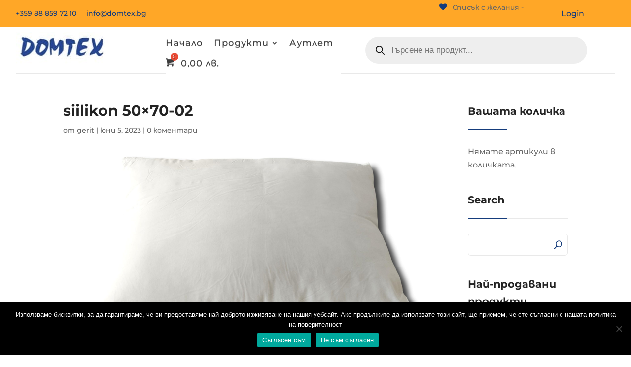

--- FILE ---
content_type: text/html; charset=utf-8
request_url: https://www.google.com/recaptcha/api2/anchor?ar=1&k=6LcaqD8rAAAAAERxMhcYIWAo_V3O18px8DLDXB1D&co=aHR0cHM6Ly9kb210ZXguYmc6NDQz&hl=en&v=PoyoqOPhxBO7pBk68S4YbpHZ&size=invisible&anchor-ms=20000&execute-ms=30000&cb=xw8tb9o0gqy9
body_size: 49654
content:
<!DOCTYPE HTML><html dir="ltr" lang="en"><head><meta http-equiv="Content-Type" content="text/html; charset=UTF-8">
<meta http-equiv="X-UA-Compatible" content="IE=edge">
<title>reCAPTCHA</title>
<style type="text/css">
/* cyrillic-ext */
@font-face {
  font-family: 'Roboto';
  font-style: normal;
  font-weight: 400;
  font-stretch: 100%;
  src: url(//fonts.gstatic.com/s/roboto/v48/KFO7CnqEu92Fr1ME7kSn66aGLdTylUAMa3GUBHMdazTgWw.woff2) format('woff2');
  unicode-range: U+0460-052F, U+1C80-1C8A, U+20B4, U+2DE0-2DFF, U+A640-A69F, U+FE2E-FE2F;
}
/* cyrillic */
@font-face {
  font-family: 'Roboto';
  font-style: normal;
  font-weight: 400;
  font-stretch: 100%;
  src: url(//fonts.gstatic.com/s/roboto/v48/KFO7CnqEu92Fr1ME7kSn66aGLdTylUAMa3iUBHMdazTgWw.woff2) format('woff2');
  unicode-range: U+0301, U+0400-045F, U+0490-0491, U+04B0-04B1, U+2116;
}
/* greek-ext */
@font-face {
  font-family: 'Roboto';
  font-style: normal;
  font-weight: 400;
  font-stretch: 100%;
  src: url(//fonts.gstatic.com/s/roboto/v48/KFO7CnqEu92Fr1ME7kSn66aGLdTylUAMa3CUBHMdazTgWw.woff2) format('woff2');
  unicode-range: U+1F00-1FFF;
}
/* greek */
@font-face {
  font-family: 'Roboto';
  font-style: normal;
  font-weight: 400;
  font-stretch: 100%;
  src: url(//fonts.gstatic.com/s/roboto/v48/KFO7CnqEu92Fr1ME7kSn66aGLdTylUAMa3-UBHMdazTgWw.woff2) format('woff2');
  unicode-range: U+0370-0377, U+037A-037F, U+0384-038A, U+038C, U+038E-03A1, U+03A3-03FF;
}
/* math */
@font-face {
  font-family: 'Roboto';
  font-style: normal;
  font-weight: 400;
  font-stretch: 100%;
  src: url(//fonts.gstatic.com/s/roboto/v48/KFO7CnqEu92Fr1ME7kSn66aGLdTylUAMawCUBHMdazTgWw.woff2) format('woff2');
  unicode-range: U+0302-0303, U+0305, U+0307-0308, U+0310, U+0312, U+0315, U+031A, U+0326-0327, U+032C, U+032F-0330, U+0332-0333, U+0338, U+033A, U+0346, U+034D, U+0391-03A1, U+03A3-03A9, U+03B1-03C9, U+03D1, U+03D5-03D6, U+03F0-03F1, U+03F4-03F5, U+2016-2017, U+2034-2038, U+203C, U+2040, U+2043, U+2047, U+2050, U+2057, U+205F, U+2070-2071, U+2074-208E, U+2090-209C, U+20D0-20DC, U+20E1, U+20E5-20EF, U+2100-2112, U+2114-2115, U+2117-2121, U+2123-214F, U+2190, U+2192, U+2194-21AE, U+21B0-21E5, U+21F1-21F2, U+21F4-2211, U+2213-2214, U+2216-22FF, U+2308-230B, U+2310, U+2319, U+231C-2321, U+2336-237A, U+237C, U+2395, U+239B-23B7, U+23D0, U+23DC-23E1, U+2474-2475, U+25AF, U+25B3, U+25B7, U+25BD, U+25C1, U+25CA, U+25CC, U+25FB, U+266D-266F, U+27C0-27FF, U+2900-2AFF, U+2B0E-2B11, U+2B30-2B4C, U+2BFE, U+3030, U+FF5B, U+FF5D, U+1D400-1D7FF, U+1EE00-1EEFF;
}
/* symbols */
@font-face {
  font-family: 'Roboto';
  font-style: normal;
  font-weight: 400;
  font-stretch: 100%;
  src: url(//fonts.gstatic.com/s/roboto/v48/KFO7CnqEu92Fr1ME7kSn66aGLdTylUAMaxKUBHMdazTgWw.woff2) format('woff2');
  unicode-range: U+0001-000C, U+000E-001F, U+007F-009F, U+20DD-20E0, U+20E2-20E4, U+2150-218F, U+2190, U+2192, U+2194-2199, U+21AF, U+21E6-21F0, U+21F3, U+2218-2219, U+2299, U+22C4-22C6, U+2300-243F, U+2440-244A, U+2460-24FF, U+25A0-27BF, U+2800-28FF, U+2921-2922, U+2981, U+29BF, U+29EB, U+2B00-2BFF, U+4DC0-4DFF, U+FFF9-FFFB, U+10140-1018E, U+10190-1019C, U+101A0, U+101D0-101FD, U+102E0-102FB, U+10E60-10E7E, U+1D2C0-1D2D3, U+1D2E0-1D37F, U+1F000-1F0FF, U+1F100-1F1AD, U+1F1E6-1F1FF, U+1F30D-1F30F, U+1F315, U+1F31C, U+1F31E, U+1F320-1F32C, U+1F336, U+1F378, U+1F37D, U+1F382, U+1F393-1F39F, U+1F3A7-1F3A8, U+1F3AC-1F3AF, U+1F3C2, U+1F3C4-1F3C6, U+1F3CA-1F3CE, U+1F3D4-1F3E0, U+1F3ED, U+1F3F1-1F3F3, U+1F3F5-1F3F7, U+1F408, U+1F415, U+1F41F, U+1F426, U+1F43F, U+1F441-1F442, U+1F444, U+1F446-1F449, U+1F44C-1F44E, U+1F453, U+1F46A, U+1F47D, U+1F4A3, U+1F4B0, U+1F4B3, U+1F4B9, U+1F4BB, U+1F4BF, U+1F4C8-1F4CB, U+1F4D6, U+1F4DA, U+1F4DF, U+1F4E3-1F4E6, U+1F4EA-1F4ED, U+1F4F7, U+1F4F9-1F4FB, U+1F4FD-1F4FE, U+1F503, U+1F507-1F50B, U+1F50D, U+1F512-1F513, U+1F53E-1F54A, U+1F54F-1F5FA, U+1F610, U+1F650-1F67F, U+1F687, U+1F68D, U+1F691, U+1F694, U+1F698, U+1F6AD, U+1F6B2, U+1F6B9-1F6BA, U+1F6BC, U+1F6C6-1F6CF, U+1F6D3-1F6D7, U+1F6E0-1F6EA, U+1F6F0-1F6F3, U+1F6F7-1F6FC, U+1F700-1F7FF, U+1F800-1F80B, U+1F810-1F847, U+1F850-1F859, U+1F860-1F887, U+1F890-1F8AD, U+1F8B0-1F8BB, U+1F8C0-1F8C1, U+1F900-1F90B, U+1F93B, U+1F946, U+1F984, U+1F996, U+1F9E9, U+1FA00-1FA6F, U+1FA70-1FA7C, U+1FA80-1FA89, U+1FA8F-1FAC6, U+1FACE-1FADC, U+1FADF-1FAE9, U+1FAF0-1FAF8, U+1FB00-1FBFF;
}
/* vietnamese */
@font-face {
  font-family: 'Roboto';
  font-style: normal;
  font-weight: 400;
  font-stretch: 100%;
  src: url(//fonts.gstatic.com/s/roboto/v48/KFO7CnqEu92Fr1ME7kSn66aGLdTylUAMa3OUBHMdazTgWw.woff2) format('woff2');
  unicode-range: U+0102-0103, U+0110-0111, U+0128-0129, U+0168-0169, U+01A0-01A1, U+01AF-01B0, U+0300-0301, U+0303-0304, U+0308-0309, U+0323, U+0329, U+1EA0-1EF9, U+20AB;
}
/* latin-ext */
@font-face {
  font-family: 'Roboto';
  font-style: normal;
  font-weight: 400;
  font-stretch: 100%;
  src: url(//fonts.gstatic.com/s/roboto/v48/KFO7CnqEu92Fr1ME7kSn66aGLdTylUAMa3KUBHMdazTgWw.woff2) format('woff2');
  unicode-range: U+0100-02BA, U+02BD-02C5, U+02C7-02CC, U+02CE-02D7, U+02DD-02FF, U+0304, U+0308, U+0329, U+1D00-1DBF, U+1E00-1E9F, U+1EF2-1EFF, U+2020, U+20A0-20AB, U+20AD-20C0, U+2113, U+2C60-2C7F, U+A720-A7FF;
}
/* latin */
@font-face {
  font-family: 'Roboto';
  font-style: normal;
  font-weight: 400;
  font-stretch: 100%;
  src: url(//fonts.gstatic.com/s/roboto/v48/KFO7CnqEu92Fr1ME7kSn66aGLdTylUAMa3yUBHMdazQ.woff2) format('woff2');
  unicode-range: U+0000-00FF, U+0131, U+0152-0153, U+02BB-02BC, U+02C6, U+02DA, U+02DC, U+0304, U+0308, U+0329, U+2000-206F, U+20AC, U+2122, U+2191, U+2193, U+2212, U+2215, U+FEFF, U+FFFD;
}
/* cyrillic-ext */
@font-face {
  font-family: 'Roboto';
  font-style: normal;
  font-weight: 500;
  font-stretch: 100%;
  src: url(//fonts.gstatic.com/s/roboto/v48/KFO7CnqEu92Fr1ME7kSn66aGLdTylUAMa3GUBHMdazTgWw.woff2) format('woff2');
  unicode-range: U+0460-052F, U+1C80-1C8A, U+20B4, U+2DE0-2DFF, U+A640-A69F, U+FE2E-FE2F;
}
/* cyrillic */
@font-face {
  font-family: 'Roboto';
  font-style: normal;
  font-weight: 500;
  font-stretch: 100%;
  src: url(//fonts.gstatic.com/s/roboto/v48/KFO7CnqEu92Fr1ME7kSn66aGLdTylUAMa3iUBHMdazTgWw.woff2) format('woff2');
  unicode-range: U+0301, U+0400-045F, U+0490-0491, U+04B0-04B1, U+2116;
}
/* greek-ext */
@font-face {
  font-family: 'Roboto';
  font-style: normal;
  font-weight: 500;
  font-stretch: 100%;
  src: url(//fonts.gstatic.com/s/roboto/v48/KFO7CnqEu92Fr1ME7kSn66aGLdTylUAMa3CUBHMdazTgWw.woff2) format('woff2');
  unicode-range: U+1F00-1FFF;
}
/* greek */
@font-face {
  font-family: 'Roboto';
  font-style: normal;
  font-weight: 500;
  font-stretch: 100%;
  src: url(//fonts.gstatic.com/s/roboto/v48/KFO7CnqEu92Fr1ME7kSn66aGLdTylUAMa3-UBHMdazTgWw.woff2) format('woff2');
  unicode-range: U+0370-0377, U+037A-037F, U+0384-038A, U+038C, U+038E-03A1, U+03A3-03FF;
}
/* math */
@font-face {
  font-family: 'Roboto';
  font-style: normal;
  font-weight: 500;
  font-stretch: 100%;
  src: url(//fonts.gstatic.com/s/roboto/v48/KFO7CnqEu92Fr1ME7kSn66aGLdTylUAMawCUBHMdazTgWw.woff2) format('woff2');
  unicode-range: U+0302-0303, U+0305, U+0307-0308, U+0310, U+0312, U+0315, U+031A, U+0326-0327, U+032C, U+032F-0330, U+0332-0333, U+0338, U+033A, U+0346, U+034D, U+0391-03A1, U+03A3-03A9, U+03B1-03C9, U+03D1, U+03D5-03D6, U+03F0-03F1, U+03F4-03F5, U+2016-2017, U+2034-2038, U+203C, U+2040, U+2043, U+2047, U+2050, U+2057, U+205F, U+2070-2071, U+2074-208E, U+2090-209C, U+20D0-20DC, U+20E1, U+20E5-20EF, U+2100-2112, U+2114-2115, U+2117-2121, U+2123-214F, U+2190, U+2192, U+2194-21AE, U+21B0-21E5, U+21F1-21F2, U+21F4-2211, U+2213-2214, U+2216-22FF, U+2308-230B, U+2310, U+2319, U+231C-2321, U+2336-237A, U+237C, U+2395, U+239B-23B7, U+23D0, U+23DC-23E1, U+2474-2475, U+25AF, U+25B3, U+25B7, U+25BD, U+25C1, U+25CA, U+25CC, U+25FB, U+266D-266F, U+27C0-27FF, U+2900-2AFF, U+2B0E-2B11, U+2B30-2B4C, U+2BFE, U+3030, U+FF5B, U+FF5D, U+1D400-1D7FF, U+1EE00-1EEFF;
}
/* symbols */
@font-face {
  font-family: 'Roboto';
  font-style: normal;
  font-weight: 500;
  font-stretch: 100%;
  src: url(//fonts.gstatic.com/s/roboto/v48/KFO7CnqEu92Fr1ME7kSn66aGLdTylUAMaxKUBHMdazTgWw.woff2) format('woff2');
  unicode-range: U+0001-000C, U+000E-001F, U+007F-009F, U+20DD-20E0, U+20E2-20E4, U+2150-218F, U+2190, U+2192, U+2194-2199, U+21AF, U+21E6-21F0, U+21F3, U+2218-2219, U+2299, U+22C4-22C6, U+2300-243F, U+2440-244A, U+2460-24FF, U+25A0-27BF, U+2800-28FF, U+2921-2922, U+2981, U+29BF, U+29EB, U+2B00-2BFF, U+4DC0-4DFF, U+FFF9-FFFB, U+10140-1018E, U+10190-1019C, U+101A0, U+101D0-101FD, U+102E0-102FB, U+10E60-10E7E, U+1D2C0-1D2D3, U+1D2E0-1D37F, U+1F000-1F0FF, U+1F100-1F1AD, U+1F1E6-1F1FF, U+1F30D-1F30F, U+1F315, U+1F31C, U+1F31E, U+1F320-1F32C, U+1F336, U+1F378, U+1F37D, U+1F382, U+1F393-1F39F, U+1F3A7-1F3A8, U+1F3AC-1F3AF, U+1F3C2, U+1F3C4-1F3C6, U+1F3CA-1F3CE, U+1F3D4-1F3E0, U+1F3ED, U+1F3F1-1F3F3, U+1F3F5-1F3F7, U+1F408, U+1F415, U+1F41F, U+1F426, U+1F43F, U+1F441-1F442, U+1F444, U+1F446-1F449, U+1F44C-1F44E, U+1F453, U+1F46A, U+1F47D, U+1F4A3, U+1F4B0, U+1F4B3, U+1F4B9, U+1F4BB, U+1F4BF, U+1F4C8-1F4CB, U+1F4D6, U+1F4DA, U+1F4DF, U+1F4E3-1F4E6, U+1F4EA-1F4ED, U+1F4F7, U+1F4F9-1F4FB, U+1F4FD-1F4FE, U+1F503, U+1F507-1F50B, U+1F50D, U+1F512-1F513, U+1F53E-1F54A, U+1F54F-1F5FA, U+1F610, U+1F650-1F67F, U+1F687, U+1F68D, U+1F691, U+1F694, U+1F698, U+1F6AD, U+1F6B2, U+1F6B9-1F6BA, U+1F6BC, U+1F6C6-1F6CF, U+1F6D3-1F6D7, U+1F6E0-1F6EA, U+1F6F0-1F6F3, U+1F6F7-1F6FC, U+1F700-1F7FF, U+1F800-1F80B, U+1F810-1F847, U+1F850-1F859, U+1F860-1F887, U+1F890-1F8AD, U+1F8B0-1F8BB, U+1F8C0-1F8C1, U+1F900-1F90B, U+1F93B, U+1F946, U+1F984, U+1F996, U+1F9E9, U+1FA00-1FA6F, U+1FA70-1FA7C, U+1FA80-1FA89, U+1FA8F-1FAC6, U+1FACE-1FADC, U+1FADF-1FAE9, U+1FAF0-1FAF8, U+1FB00-1FBFF;
}
/* vietnamese */
@font-face {
  font-family: 'Roboto';
  font-style: normal;
  font-weight: 500;
  font-stretch: 100%;
  src: url(//fonts.gstatic.com/s/roboto/v48/KFO7CnqEu92Fr1ME7kSn66aGLdTylUAMa3OUBHMdazTgWw.woff2) format('woff2');
  unicode-range: U+0102-0103, U+0110-0111, U+0128-0129, U+0168-0169, U+01A0-01A1, U+01AF-01B0, U+0300-0301, U+0303-0304, U+0308-0309, U+0323, U+0329, U+1EA0-1EF9, U+20AB;
}
/* latin-ext */
@font-face {
  font-family: 'Roboto';
  font-style: normal;
  font-weight: 500;
  font-stretch: 100%;
  src: url(//fonts.gstatic.com/s/roboto/v48/KFO7CnqEu92Fr1ME7kSn66aGLdTylUAMa3KUBHMdazTgWw.woff2) format('woff2');
  unicode-range: U+0100-02BA, U+02BD-02C5, U+02C7-02CC, U+02CE-02D7, U+02DD-02FF, U+0304, U+0308, U+0329, U+1D00-1DBF, U+1E00-1E9F, U+1EF2-1EFF, U+2020, U+20A0-20AB, U+20AD-20C0, U+2113, U+2C60-2C7F, U+A720-A7FF;
}
/* latin */
@font-face {
  font-family: 'Roboto';
  font-style: normal;
  font-weight: 500;
  font-stretch: 100%;
  src: url(//fonts.gstatic.com/s/roboto/v48/KFO7CnqEu92Fr1ME7kSn66aGLdTylUAMa3yUBHMdazQ.woff2) format('woff2');
  unicode-range: U+0000-00FF, U+0131, U+0152-0153, U+02BB-02BC, U+02C6, U+02DA, U+02DC, U+0304, U+0308, U+0329, U+2000-206F, U+20AC, U+2122, U+2191, U+2193, U+2212, U+2215, U+FEFF, U+FFFD;
}
/* cyrillic-ext */
@font-face {
  font-family: 'Roboto';
  font-style: normal;
  font-weight: 900;
  font-stretch: 100%;
  src: url(//fonts.gstatic.com/s/roboto/v48/KFO7CnqEu92Fr1ME7kSn66aGLdTylUAMa3GUBHMdazTgWw.woff2) format('woff2');
  unicode-range: U+0460-052F, U+1C80-1C8A, U+20B4, U+2DE0-2DFF, U+A640-A69F, U+FE2E-FE2F;
}
/* cyrillic */
@font-face {
  font-family: 'Roboto';
  font-style: normal;
  font-weight: 900;
  font-stretch: 100%;
  src: url(//fonts.gstatic.com/s/roboto/v48/KFO7CnqEu92Fr1ME7kSn66aGLdTylUAMa3iUBHMdazTgWw.woff2) format('woff2');
  unicode-range: U+0301, U+0400-045F, U+0490-0491, U+04B0-04B1, U+2116;
}
/* greek-ext */
@font-face {
  font-family: 'Roboto';
  font-style: normal;
  font-weight: 900;
  font-stretch: 100%;
  src: url(//fonts.gstatic.com/s/roboto/v48/KFO7CnqEu92Fr1ME7kSn66aGLdTylUAMa3CUBHMdazTgWw.woff2) format('woff2');
  unicode-range: U+1F00-1FFF;
}
/* greek */
@font-face {
  font-family: 'Roboto';
  font-style: normal;
  font-weight: 900;
  font-stretch: 100%;
  src: url(//fonts.gstatic.com/s/roboto/v48/KFO7CnqEu92Fr1ME7kSn66aGLdTylUAMa3-UBHMdazTgWw.woff2) format('woff2');
  unicode-range: U+0370-0377, U+037A-037F, U+0384-038A, U+038C, U+038E-03A1, U+03A3-03FF;
}
/* math */
@font-face {
  font-family: 'Roboto';
  font-style: normal;
  font-weight: 900;
  font-stretch: 100%;
  src: url(//fonts.gstatic.com/s/roboto/v48/KFO7CnqEu92Fr1ME7kSn66aGLdTylUAMawCUBHMdazTgWw.woff2) format('woff2');
  unicode-range: U+0302-0303, U+0305, U+0307-0308, U+0310, U+0312, U+0315, U+031A, U+0326-0327, U+032C, U+032F-0330, U+0332-0333, U+0338, U+033A, U+0346, U+034D, U+0391-03A1, U+03A3-03A9, U+03B1-03C9, U+03D1, U+03D5-03D6, U+03F0-03F1, U+03F4-03F5, U+2016-2017, U+2034-2038, U+203C, U+2040, U+2043, U+2047, U+2050, U+2057, U+205F, U+2070-2071, U+2074-208E, U+2090-209C, U+20D0-20DC, U+20E1, U+20E5-20EF, U+2100-2112, U+2114-2115, U+2117-2121, U+2123-214F, U+2190, U+2192, U+2194-21AE, U+21B0-21E5, U+21F1-21F2, U+21F4-2211, U+2213-2214, U+2216-22FF, U+2308-230B, U+2310, U+2319, U+231C-2321, U+2336-237A, U+237C, U+2395, U+239B-23B7, U+23D0, U+23DC-23E1, U+2474-2475, U+25AF, U+25B3, U+25B7, U+25BD, U+25C1, U+25CA, U+25CC, U+25FB, U+266D-266F, U+27C0-27FF, U+2900-2AFF, U+2B0E-2B11, U+2B30-2B4C, U+2BFE, U+3030, U+FF5B, U+FF5D, U+1D400-1D7FF, U+1EE00-1EEFF;
}
/* symbols */
@font-face {
  font-family: 'Roboto';
  font-style: normal;
  font-weight: 900;
  font-stretch: 100%;
  src: url(//fonts.gstatic.com/s/roboto/v48/KFO7CnqEu92Fr1ME7kSn66aGLdTylUAMaxKUBHMdazTgWw.woff2) format('woff2');
  unicode-range: U+0001-000C, U+000E-001F, U+007F-009F, U+20DD-20E0, U+20E2-20E4, U+2150-218F, U+2190, U+2192, U+2194-2199, U+21AF, U+21E6-21F0, U+21F3, U+2218-2219, U+2299, U+22C4-22C6, U+2300-243F, U+2440-244A, U+2460-24FF, U+25A0-27BF, U+2800-28FF, U+2921-2922, U+2981, U+29BF, U+29EB, U+2B00-2BFF, U+4DC0-4DFF, U+FFF9-FFFB, U+10140-1018E, U+10190-1019C, U+101A0, U+101D0-101FD, U+102E0-102FB, U+10E60-10E7E, U+1D2C0-1D2D3, U+1D2E0-1D37F, U+1F000-1F0FF, U+1F100-1F1AD, U+1F1E6-1F1FF, U+1F30D-1F30F, U+1F315, U+1F31C, U+1F31E, U+1F320-1F32C, U+1F336, U+1F378, U+1F37D, U+1F382, U+1F393-1F39F, U+1F3A7-1F3A8, U+1F3AC-1F3AF, U+1F3C2, U+1F3C4-1F3C6, U+1F3CA-1F3CE, U+1F3D4-1F3E0, U+1F3ED, U+1F3F1-1F3F3, U+1F3F5-1F3F7, U+1F408, U+1F415, U+1F41F, U+1F426, U+1F43F, U+1F441-1F442, U+1F444, U+1F446-1F449, U+1F44C-1F44E, U+1F453, U+1F46A, U+1F47D, U+1F4A3, U+1F4B0, U+1F4B3, U+1F4B9, U+1F4BB, U+1F4BF, U+1F4C8-1F4CB, U+1F4D6, U+1F4DA, U+1F4DF, U+1F4E3-1F4E6, U+1F4EA-1F4ED, U+1F4F7, U+1F4F9-1F4FB, U+1F4FD-1F4FE, U+1F503, U+1F507-1F50B, U+1F50D, U+1F512-1F513, U+1F53E-1F54A, U+1F54F-1F5FA, U+1F610, U+1F650-1F67F, U+1F687, U+1F68D, U+1F691, U+1F694, U+1F698, U+1F6AD, U+1F6B2, U+1F6B9-1F6BA, U+1F6BC, U+1F6C6-1F6CF, U+1F6D3-1F6D7, U+1F6E0-1F6EA, U+1F6F0-1F6F3, U+1F6F7-1F6FC, U+1F700-1F7FF, U+1F800-1F80B, U+1F810-1F847, U+1F850-1F859, U+1F860-1F887, U+1F890-1F8AD, U+1F8B0-1F8BB, U+1F8C0-1F8C1, U+1F900-1F90B, U+1F93B, U+1F946, U+1F984, U+1F996, U+1F9E9, U+1FA00-1FA6F, U+1FA70-1FA7C, U+1FA80-1FA89, U+1FA8F-1FAC6, U+1FACE-1FADC, U+1FADF-1FAE9, U+1FAF0-1FAF8, U+1FB00-1FBFF;
}
/* vietnamese */
@font-face {
  font-family: 'Roboto';
  font-style: normal;
  font-weight: 900;
  font-stretch: 100%;
  src: url(//fonts.gstatic.com/s/roboto/v48/KFO7CnqEu92Fr1ME7kSn66aGLdTylUAMa3OUBHMdazTgWw.woff2) format('woff2');
  unicode-range: U+0102-0103, U+0110-0111, U+0128-0129, U+0168-0169, U+01A0-01A1, U+01AF-01B0, U+0300-0301, U+0303-0304, U+0308-0309, U+0323, U+0329, U+1EA0-1EF9, U+20AB;
}
/* latin-ext */
@font-face {
  font-family: 'Roboto';
  font-style: normal;
  font-weight: 900;
  font-stretch: 100%;
  src: url(//fonts.gstatic.com/s/roboto/v48/KFO7CnqEu92Fr1ME7kSn66aGLdTylUAMa3KUBHMdazTgWw.woff2) format('woff2');
  unicode-range: U+0100-02BA, U+02BD-02C5, U+02C7-02CC, U+02CE-02D7, U+02DD-02FF, U+0304, U+0308, U+0329, U+1D00-1DBF, U+1E00-1E9F, U+1EF2-1EFF, U+2020, U+20A0-20AB, U+20AD-20C0, U+2113, U+2C60-2C7F, U+A720-A7FF;
}
/* latin */
@font-face {
  font-family: 'Roboto';
  font-style: normal;
  font-weight: 900;
  font-stretch: 100%;
  src: url(//fonts.gstatic.com/s/roboto/v48/KFO7CnqEu92Fr1ME7kSn66aGLdTylUAMa3yUBHMdazQ.woff2) format('woff2');
  unicode-range: U+0000-00FF, U+0131, U+0152-0153, U+02BB-02BC, U+02C6, U+02DA, U+02DC, U+0304, U+0308, U+0329, U+2000-206F, U+20AC, U+2122, U+2191, U+2193, U+2212, U+2215, U+FEFF, U+FFFD;
}

</style>
<link rel="stylesheet" type="text/css" href="https://www.gstatic.com/recaptcha/releases/PoyoqOPhxBO7pBk68S4YbpHZ/styles__ltr.css">
<script nonce="WMdw4EFV1WJ6I1IpAQnaRw" type="text/javascript">window['__recaptcha_api'] = 'https://www.google.com/recaptcha/api2/';</script>
<script type="text/javascript" src="https://www.gstatic.com/recaptcha/releases/PoyoqOPhxBO7pBk68S4YbpHZ/recaptcha__en.js" nonce="WMdw4EFV1WJ6I1IpAQnaRw">
      
    </script></head>
<body><div id="rc-anchor-alert" class="rc-anchor-alert"></div>
<input type="hidden" id="recaptcha-token" value="[base64]">
<script type="text/javascript" nonce="WMdw4EFV1WJ6I1IpAQnaRw">
      recaptcha.anchor.Main.init("[\x22ainput\x22,[\x22bgdata\x22,\x22\x22,\[base64]/[base64]/[base64]/ZyhXLGgpOnEoW04sMjEsbF0sVywwKSxoKSxmYWxzZSxmYWxzZSl9Y2F0Y2goayl7RygzNTgsVyk/[base64]/[base64]/[base64]/[base64]/[base64]/[base64]/[base64]/bmV3IEJbT10oRFswXSk6dz09Mj9uZXcgQltPXShEWzBdLERbMV0pOnc9PTM/bmV3IEJbT10oRFswXSxEWzFdLERbMl0pOnc9PTQ/[base64]/[base64]/[base64]/[base64]/[base64]\\u003d\x22,\[base64]\\u003d\\u003d\x22,\x22X8KCNcKPwrofw4V7wrXCnsODw7FVwrjDv8Kbwoc9wobDo0bCgi8OwpAOwpFXw5HDnDRUYMK/w6nDusOgQkgDTMKNw6t3w77Cl2U0wofDmMOwwrbCqsKPwp7Cq8KNFsK7wqx6wqI9wq1Uw6PCvjglw5zCvQrDimTDoBt1UcOCwp14w6QTAcOJwrbDpsKVdiPCvC8RYRzCvMOQIMKnwpbDtCbCl3EYa8K/w7tEw7BKOAkTw4zDiMKcW8OAXMKUwqhpwrnDrVvDksKuGBzDpwzCkMOUw6VhGDrDg0N5wrQRw6ULJFzDosORw4h/Ik/CpMK/QAjDtlwYwrXCqiLCp3TDjgsowp/DkwvDrCVtEGhPw4zCjC/CksK5aQNgUsOVDX3CncO/w6XDkCbCncKmZWlPw6JqwrNLXRXCtDHDncOsw5Q7w6bCtxHDgAhJwr3Dgwl9LngwwqIVworDoMONw6k2w5dJS8OMekwYPQJ6UmnCu8Kkw7oPwoI3w57DhsOnB8KQb8KeOGXCu2HDlsOlfw0COXxew4luBW7Dp8KcQ8K/[base64]/CkUrDhMOXwolgBcKvLkzCtCfDvcORw5jDmsKkdyfCh8KxPz3CrkkJRMOAwpTDicKRw5ozE1dbT13CtsKMw5kSQsOzJkPDtsKrUkLCscO5w5pMVsKJEMK8Y8KOHMK7wrRPwrXCuh4LwoFBw6vDkTN+wrzCvl0NwrrDokVQFsOfwpJQw6HDnlzCnF8fwrHCicO/[base64]/[base64]/CnDPCrng+DGQkLyc4w5/Dpg1zYDrCjV5iwoLCucOQw4YzG8OLwobDt2s1BsKiAHfCpE3CrXYFw4jCscKICzh/w5nDlzHCtsO4PMKSw4MRwr0zw4UracOTNsKOw7bDtMK5OiBHw6bDhMK5w50SKMOqw5XCuivCvcO1w5c4w6fDoMK+woPCn8Kyw6LCmsOrw495w7rDicONVjcUf8KwwqXDosOAw5cWABozwqFYb0PCpXHDicOYw4/CnsOzW8K6EjzDm2w0wrkkw7IAwoLCjTTDrsOaYTDCu3/Do8KwwpPDlRnDjk7Cu8O3wqQaDw7Cs04LwrZYw6hXw6pAbsOxDwNyw5XCtMKRw4XCkTHClQrCkH7CkUbCkSxgf8OqJlcIBcOawqfDlQ85wrDClwDDssOUI8K/fwbDtcK2w6PDpDzDiTB6wo/CjgIKbnBMwqYIHcOzH8Kgw6/CnH3CsFfCtMKQCsKBMB1cbCQKwrHDgcKTwrHCk09/GAHDiS57B8KcWkJGIAfClFrDkSdRwrEcwqdyQ8KNwqI2w4Ndw6M7bcOYYmh3Oj/[base64]/CklUpw7ZJfSUMwps9w5vDgcODwoDDo8K1w44jwpxVOk/DhsKnwq3Djk7CscORSMKKw5zCtcKnc8KXPMOXfgHDl8KKYVHDssKuFMO2SGvChcOrQcO6w7ptfcKSw7/ChFN7wpsrSA0wwqbDrW3DicOPwpvDlsKvOiVJw5bDvcOpwq7CjkLClCF+wrVbdsONR8O6wrLCu8K5wpHCs13Cl8OAf8KSNsKgwpjDsl0ccXp9c8KYUMKtJ8KXwovCqcO/[base64]/csO7w6hmwpLDpsOfw4vDvnwjLcOdwohkw6LDjnEqw6fDlRzCuMKjwqI7w5XDsRnDvx1Pw4RxCsKPw6vClQnDtMKcwrXCs8O3w5MTLcOqwpA+CcKdccK1bsKkw7nDtQpGw5BQImcBFU4VZB/DtsKbJyfDrMOUbsK0w6fCmRPCicKsfBF6DMO+H2YRc8O3bxDDhCFaKMOkw5fDrsKFA13DriHDkMO/[base64]/Di2DClQ7CvgwZfMKQwox2DjPCtMObw4LChjfCnMKOw4fDimd8ACXDkD3DksKzw6BRw47CqnlSwrLDohcaw4fDgxU7PcKBZ8KYIcKFwrJsw7fDvcKNY1PDoSzDuzrCv0PDm0LDt3zCvxTDr8KjFsKGZcK/MMKzB0HChXAawqnCgHUAAG8nKTrDtWvCjx/Cj8OIW2Aywrp2w6trw5fDusKHdUATw7rCmMKywqPCjsK3wo7DicOfVUXCgjM+FsKKwp/DtGtWwqkEejbCmD9awqXCs8KESU7DusKGZMOew6rCqRYYE8Ojwr7CoDxhNsOVw6gLw4tLwrDDgi7DsAUFOMOzw455w6YYw4ISbMKwDi7Dk8Otw78SQ8Klb8KHKkTDl8K7LxkXw5Y/w43DpcKtcjTCn8OnacOsQMKFc8Ozc8KdEcKcwpXCqSlxwq1QQcOxOMKxw6llw7lxUsKgQsK8U8Ksc8Kqw756AWPCjwbDucK8wpTCt8K2ScK4wqbDoMKRw6MkMMKBHMK8w497wrwow4oCwqhlwpXDlcO3w53DtkpyXcK3CMKgw5p8wo/[base64]/DiTDDk8O5w4rCicKLwp5tGURuwoTDozvCrcKjdUdcwq/[base64]/[base64]/B8K6wpB8SMOBVMOpw6hVw5rDgQzDh8O6w4vCk1DDtsOsS23CkMKhHsKIIsOkw7LDox5pJ8KnwonChsKkTsK8w7wQw7vCj0t/w6QFMsKZwpbCncOaesOxfH/[base64]/CkVJwrXCh8OawrnDlilNV0XCtx1fBsKmaU/Ct3PDqHDCisKZV8Ojw5vCr8O7XMOddWjDjMOmwrh1w7I4RsOnwonDiBTCssK7TC1MwpIxwr7CjjvDkijDowIHwpZiAjnDv8ONwrvDlsKQY8K2wprCuCXDihpSYCLCigQpTWZawp3Cg8O0AcKhwrIgw5zCm37CmsO0NH/CncO+wqDCnGYpw7Zlwo/CpnbDgsOtwrQGwq4GEgPCnznCkMKIw7Itw5vCgsKewq/CpsKaTCgJwoDDoDpBI07Ch8KzTsOwLMK3w6ReaMK2DMKrwo0yKV5HFixEwqDDiSLConogUMO0SkTCk8OVBU7CrMOmZsOFw6VCL2DCrz90UxjDjGlqwpBDwoLDoHVRw4kbOcKBWnsaJMOiw6khwrJiVDJoJMOPw4wTaMKqe8KDUcOnYi/[base64]/CrT/DtQfCoDHDikJ8woRkwqZtw7XDlD/DmBvClMOnJVrDkmjDu8KYe8KAfCtPDiTDp0Yvw4/CnMKKw6DCnMOCwqPDqjXCpELDi1bDoWfDjcKqRsOFw4kNwopmKmd9wo/DlWoaw6hxJn5MwpFpHcKzSy/CjHFWwq8AfMK5ccOywrscw4HDrMO2aMORdcOQGmE7w7HDhsKYfltIAsKvwq4zwq7DoiDDsGTDjsKlwo5UVDoDQVorwoZ+w7oGw6lFw5J/LG0iH3bCoSdkwp1vwqtmw6XCicO3w5LDuyfCn8K+SyXDjjjChsKKw587w5QhawfDm8KwAj4mRAZCUTjDv0o3w6LDj8OcZMO/DMKmHC1ww6p4wonDmcKPw6pQPsKSwoVaZMOjw5UWw6dVP3UTw5bCjMKowpnDoMK/csOTw60Kw43DhsOOwrUlwqgfwq/Dt3oNdwTDpMKKWsKDw6tjVcOPdsOxez/DpsOHNGkOwr/ClsKzdMKiEjrDsC3CtcKED8K+QcO7YsOVw40Rw7/DvxItw5wgC8Oxw7rClcKvbwgPwpPDmcO5esKBe2gSwrFXX8O4wrlyAsKtEcKCwpBJw6XDrl00OsKpGMKLNFnDpMKCVcOaw47CjA8NFklDDmgkDhAuw6/[base64]/[base64]/wqM7S8KsZHt7w7gkwqRewrHDvTnCqC52wqbDi8Kzw5EMcsOXwpHDhMK2wonDt0XCj3xUFz/[base64]/[base64]/Cp8OHw4Zdw4XDgVzDhzMMw6dcEMK8d8K/[base64]/[base64]/YGjChEjClFrCq8KefcO4BcKdR8ODUgAMJkUkwpdiEcKZwrvCp3I0w5Mvw4LDgMKiScKaw4Jkw5zDnA/Dhz8dEl3DvkvCqCs0w7Rqw657S2DCsMONw5fCksKSw7g1w7DCv8O2w49DwqkuZsOSCMO6H8KNasOQw5PDu8OQw4nDmsKuZm5gNQ1QwpjDtsOuKU/[base64]/[base64]/[base64]/[base64]/DpMOiwrNnw6Epw7rDvz7CnwdKc2s8wpkZw7PDj05ySE1tUHpgw7YXbyYOCsOjwoPDnjjCuidWD8Oiw4cnw6kawqrCucOYw444cU3CsMK2C2XCiEAWwqN1wqDCnsO5XMKMw65rworCpUoJI8Otw5rDq2XCnwnDkMKxw5RIw6l1KFBZwobDqsK6w5/Cpx1yw47DqsKUwqxcUUZrwqjCvxrCohBqw6vDiQrDuTRfw7nDkALCiDxTw4vCujnDnsO8KMORecK2wrPDjgLCucOfPsKKVXMTwrvDsXHCocKtwrTDg8KjbMONwpLCvlpEEMKGw6bDu8KYSsO6w7vCrsKYDMKOwqolwqZ3dwUKU8OKRMKIwpppwolkwpB4fFpOI3rDix/Du8O3wpkxw7YLwr3Dp3hZB3TChUdxEsOTG3toQcK0GcKZwrvCvcOJw5nDhE8AUsOQw4rDicOHey/[base64]/[base64]/ClWBqwog+eXsDVD7CqcOAw69DwpTCi8OfYVNBRcKpUirDjUXDisKNW2BRO1LCj8K2CzhydjMQwqAtw7XDmWbDq8OIQsKjbnHDqsOvDQXDs8KZOUM7w7fClXzDgsKew4bCncKsw5EzwrDDrMKMcS/[base64]/VsKOwqIVw7xZKXwrw4EDw5MFS8Oba0HCjCjCqg1Ew6XDlcK9woXCncKrw6HDsgnCuU7Dg8KARsK9w43Cn8KqM8KRw63DkyZYwrdTH8KHw4gCwp9MwpbCpsKfYMKww7hAw4sEFg3DrsKqwrrDvkNdwqPCgsK/[base64]/[base64]/CpcOcZn4Ew7YnwpnDiCfDp3Yewrw6QcOgADd9worDunXCiwFsIHvCtT5Ef8KLb8OywrLDmxASwoJSacOWw6zDq8KfC8K3w7zDusKmw7MBw5FnUMKmwo/DicKMBSlLYMOZSMOkOMOgwrRsBmxTw4ZhwooqKnsaIRTCr2deD8KeN0A0ZU8Pw4BAAcKxw53Ct8O4BiFUw41lLMKPIMO+woh+c0/DgzYuY8KqJwDDucO4S8OLwrRkeMKhw4vDtBQmw509wqFsUMKGEh7CpMO7RMK7wq/DlcKTwr1+fzzCh2nDk2gYwowgwqHCkMKYTh7CoMOpKBbDh8OJYcKOYQ/CqFtNw71DwpTCsh4/SsOzKBJzwp0tbsOfwpXCiEzCgxzDiyHCh8O8w43DjMKfUMOQe0BGw7ROYx1fX8KgZlHCpcOYEMKDw6sMOxbDkyUGZF/Dg8KEwrYgVcKKVC5RwrETwpIIw6pGw7PCil7Cl8KFCzVvQsOwdMKnecK3aWJZwr7DuBtTwowmfBbDjMO+wqs2A3t7w7IOwrjCocK2CcKxBB8UfHbCnMKce8O8YsOcLC0EG2vDrMK6S8Kzw5XDkCvCinJme37DrANOaFgTw6fDqxXDs0/Do3fCjMOBwq/[base64]/[base64]/Cq3/ChcObw45iLivDisOSdUJnCsObw5o7w7kxPgpFwrocwr1GeyvDhg4XO8KSCsOtYsKqwps9wo81wr3DukpOeHfDjVEpw65QJXtLLMKFwrXCsRcPOU7CqxrDo8OHLcO0wqPDq8Occ2N2DwAJdxHDhTbCkX3DlVoUw41cwpVpwrVVTh40IcK2IQV6w69bPy/CiMO0MmjCqcOpS8K7dcO8w4zCuMKgw7g9w4dRwrc7dsOvacKww6PDqMOlwqM4HsKlw61gwrjCvsOCFMOEwpt0wpc+RCpsLn8rwrPCt8OwccO5w4UQw5zDucKBF8Orw7DCuwPCtRHDuBkKwocHCMOJwpfCoMKEw53CqEHDrwwqFsK1Vwhcw6/Dg8K9bMOew6h3w7pzwofDiFDDm8OzOcOTWF5Gwolrw6UBWi09wrNnwqTChxgrw6BLfcONwq7DhsODwoovScOmUyhpwqc2RcO6wpDDlBjDlHJ7NQ1swpIewp/Dh8KNw47Dr8KYw5rDkMKKecOlwpzCpF0GD8KRQ8K+wqNMw4DCv8OtZGfCtsO3cjjDqcOjCcOQVjlPw6zDkSLDlEbDtcKBw5nDrMK7SFx3DsOsw4BUGm52w5TCtAsRK8OJwpzDpcKdRlLDuz0+GhXCjF3DnsKvwo7DrAbDlcOZwrTCqn/CrxTDlG0VQcOSJGseH2PDgnxqVytfwrPCl8O+U0diKijDsMKYwoA1GjMQQSfDrsOcwoPDo8KEw7DCtjbDs8OPw5vCsHt5wobDvcO/wpXCssKVfFbDrsKhwqpLw4k8wpzDlcObw54vw6l3KQhFF8O0ESzDr3vCmcODUMK6A8K9w5DDvMOIdsO0w7RoFMOrGWTClzgpw654W8O6csOud2E1w40mGMO/O0DDj8KBBzvDk8KHL8O+WULCm0J8OATChhbChFFGIsOMdHw/w7PDqRfCl8ODwo0aw5RPwqTDqMO3w4x6QHDDlsOgworDlUnDp8OwZsKRw4zCikzDiUHCjMO1w4XCqmV8OcO7fwDCsDbDrcO7w7TCoRFobxrDlzLDosKjVcK8w4jDhXnCpFrCtFtgw5jCpsOvUkrCmmAifxLCm8OCaMOvG3zDgj/Dl8K2A8KuH8KFwojDs1suw4vDpsKoTXM6w53DtAfDuHJzw7dJwqnDoXxzMxnCrTbChCAZKX3DtQDDjFvChi7DmgUqFgZEHEvDlgckPGU9w595a8OeBm4GXmPDtE1/w6NGXcOhKMObX3QodsOAwp3DslZubMKcScOUdsKSwr05w6Jmw5PCg2EhwoJkwpbDnxfCosOVA0jCqgYVw6fCkMOGw4VKw7V6wrVVHsK4wp5zw6vDi0TDrFM5Py55wrLChsK/[base64]/wonDsWILw50lwrPDtcO8wr3Cr8K0w53CmGZzwqDChCUvNgrDhMKkw5UcPERoIzXCjlDDvjQiwqpAwqDCjGUJwofDsCjDhkfCmcKkUwfDpGDDgBsiKBrCrcKqF3pEw6LDpHnDhQ/DoFRnw4TDtsOVwoXDgT5fw40tUcOqd8O3w7nCpMOqTcOiZ8O5wo3DpsKddcO+LcOoOcOrwonCqMKFw54qwq/DtSEbw44/wroWw442wpXDnR7DhULDh8OwwrjDhXhLwq7DpMKgDW9vw5TDhGrCk3bDnmXDqmh/wo4Gw64mw70yMC9ZFXBSecOxQMOzwogJw57DsnwwIH8awoTCh8OiacKEfU84w7vDg8OZw7nChcOAwpkbwr/DiMKyLMOnw6DCgsOgNTwsw5jDl2fCkC7DvkfCsyvDqUbCk1ZYAns5w5MawpTCtRFiwqvCo8KrwpLDr8Kiw6Q/wrQKR8O/wrJHdEUNw74hIcOpwq8/[base64]/DrE1oY8KGw57ChG1uw4A7EMKvw5NXGWlfZwFcSMKgenMSGcO3wrggVXBFw696wrTDmMKKS8Oww5LDhyfDg8KHPMKCwqofcsKOw5EbwpwMecOMW8OZVWnCrWvDlUPCqsKWaMOKw7hYesKsw5AeSMORIsOSWRfDvcODBxzCuCHDssK/TCTCg2VIwpsdw4jCqsOuIx7Dn8K0w4Bzw5rCui7DmyDCt8KMHSEFVcKBMcK4wofDtsKvf8K3chQ4XyMewprDsnfCn8O0wp/CjcOTb8KjFzrCnTN5wpzCm8KcwrHCn8KFRgfDg3NvwpbCo8Kyw49NVD3CtC0sw61YwrrDhABhMsO2fgrCscK5wpVmaS1OcMK1wr44w5HCr8O/wqQhwrvDoRRow7JcKsKoUsOUwoYTw7DDv8KBw5vCi3B8DzXDimhqCMOsw73Dhl8DMsK/DMK6w77DmH1hNR3ClcKGASrCiTUnKMOhw73DhcKCXlTDom3Cl8KUN8O1M3/DvMOabcO2wpbDpQESwrHCpMOcb8KNYcOqwp3Cvy8PdBzDiTDCmDF0w40rw7zClsKICsKlS8Kdw5hKCipfw7TCrMKCw5bDosOmw6sOMgAXJsOVdMO3wr14YlNQwq5hw7bDrcOHw5FuwoHDohMkwrzCn1g9w6XDksOlJX7Du8Oewp11w7/Dky7CrCDDlsK9w61QwpXCkG7DnMOpw7AnacOSc1DCisKQw4NmJcKdEMKKwqtow4w8KMOuwohRw58gED7Cjz4PwoVNZB3CqQFoHijCqxbDmmoVwolBw6fDmEBkesOdW8O7N13CpcOlwoTCr0tZwqDDhcO2CMK1LcOYcwo/woPDgsKKB8KTw6gjwpwdwrHDhzzCpm8CbEAScsOqw7kxFMOAw7PCk8Kfw6klQDdiwpXDgi/CmMKQQV1CJ0PCqTrDkDAGYVVTw4DDuHJ+W8KMRMOtKjDCpcOpw57Dsj/Dt8OCMWjDhcKDwpt5w4wmbydaSSnDscOFEsOdbWxuEMOlwrpowqjDuQTDrXIRwrXCgMOzLsOKF3jDqAlQw4VcwrjDuMKcCl3CuHt6AsOUwq3Dt8ODRMOxw67CvkjDrBxLUsKKdwFoXMKTU8OkwpEfw5k+wpzCncKsw6/CmXUpw6PCnFxBUcOmwqowBsKiJmUmTsOVwoPDmsOkw5XCoX/CncK+wqXDj2XDuAPDohHDucKMDnPDuCzClwfDmg1BwpArw5JGwq/Ciw4JwoLCmitBw4vDkyzCoXHChjLDvMKUw6A1w4bDqsOUSUnCginDrxV7UUjDpsKDw6vCp8KlKsOew64HwqfCmhsLw7fDo0lWacKMwoPCpMKrAcKWwr4xwp/DtsODacKcwq/CgDrCm8KVGVJHFylDw5zCtTfCp8Kcwpt0w6nCpMKgwpnCucKaw4cFCiMiwrATwrp/JAkQTcKGLFbCkT0JWsOQwpg2w4JtwqnCgRrCiMKMNnPDpcKtwoc7w742EcKrwrzCu1YuDcKewqgYd3XDu1UrwprDlhXDtsKpP8KWMsKkEcOkw4Icwp/DpsOoecOWw5LCgsOjdSYswqYaw77CmsOTcsKsw7hawpvDnMK+wqAiRmzCr8KnY8OUOsO0dm93w79qeV0+wrPDv8KDwo58AsKMG8OVNsKJwrzDvDDCtWJzw7rDnsOww4nDvwnCq0Unw6MGaGfCjS1YSsOtw5VRw7/DgcKWPS0UCMKXAMOgwrTCg8KOwpLCgcKrMAbDgMOnfMKlw5LDrhzChsKnK1p0wqJPwqnDq8KIwrw3BcKYNGfDrMKBw6LCkXfDusOSacO/wqZ8KTsuUgZmMmEEwprDisOvb1BvwqLDkHQOw4FmT8Kuw4LCmMKbw4rCtUA5fCU/bzJfNmlXw6HDhSEzWsKuw7EvwqnDoi1kf8OsJcKtTMKzwp/ChsO3SUFpDTTDv192BsODFm3CjBk+wrjDj8O5RcK5w5vDiU3CosK7wot9wqp9acKVw6bCl8Onw6RSw47DkcK0wo/[base64]/AMKXXMO4wp/DnDEywpE0YTfCgMKOSsOxOMOywqt/[base64]/DtgFuw7HDoVrCoCxLw4/Cn3AYERvDqHlvwqPDijjClsKmwpl+bMK/wqZ/[base64]/RXzClsOlw53CkiV/DMKXwoRHwoPDlTkYw5DCocKDw5vDhcKPw6lBw5zChsOqw551RDdoCQ8QMBTDqRF/[base64]/[base64]/DnjYGAMKEcMKLQ3IQw4HDgwJgYcK0w707wqk0wqEewrYww5/[base64]/DhgcSwoQNw7/Cky3Cr8KZwrdSwovCuBnDrzPCi1xIYsOIGWjCqFHDuQHCucObw5wPw5/[base64]/wrzDgGbDgMOFw5ENK8Kxwr7Cj2zCqcOJT8Kqw48BAMK4wrDDuUjDgR3CksKBw67CgR7DjMKyaMOOw5LCpHceGcKywqNBYsKcXjVxbsK7w6gnwpZbw63DmVEdwpzDgFRlbkEJB8KDJi4wOFrDgVxyFTNYPA8yNCHCnxzDng/CjhbCksKlKTbDkT7DoVFYw4/DgykPwoAtw6zCjnbDi39TTQnCiGAXwobDqjjDuMKJbV7Di1Jqwo4jKXfClsKUw6Bzw4rDulcYKR8xwqUyUcKXPXfCqcOPwrg1K8ODFsKFwohdwrhvw7piw7TCn8OeSD3ClEPCpcO4IMOBw4Q/w5TDj8OAwqrDl1XCnVzDsmA2bMK4w6kgwoAywpRFZcOuQsOqwr/Dj8O0Qj3CvHPDs8O5w4rChnbDssK6wq99woVXwqF7wqtRcsO5fyPCk8O/RxNTJMKXw4N0R0MQw68uwpTDr09fV8Ogwqhhw7tNNcOpecKswp3CmMKQdnzDvQzChkHCn8OML8Kqwrk7Mj3CsDTCk8OUwr7CjsKtw7/CrF7CgsORwp7DlcOKwrvCs8OCNMKhRWM1GzzCrcOGw6XDsxkTAU0GGcOGJUA6wqjDggHDm8OewrbDpsOqw6DDrD/DhwcCw5nCnxzDr2sPw7bCvMKhd8KKw5TDjMOpw50wwpRzw47Ctx0hw4wDw5ZZYsKpwprDiMO6HsKcwrvCoS7Ch8KJwrvCgcKddH/DqcOhw7wHw4Rswq44wpw/[base64]/Ci8KIK8O9w47DgcOWw4vCkmDCiGA2wq7DlMO0w785wrA2w5vDqMKZw7J+DsKDGMOuGsKlwo/DnyAMYlNcw6/[base64]/TC/DpRfChH5ZwqwAw7VjNQUmwq/Do8KIKGkpe8Omw7MvNV8jwoZ3IzPCknpUAMKDwpYjwr0fDcOmbsKLfDYfw6/Chyh5Cik7cMOaw4kRaMKNw7TCuF46wrnCv8Ksw6BVw4I7wprDlMK6woDCiMOjPUTDgMK+wqNvwqxfwpBfwqF8YcKVNMK2w64Ww6k2PwbCnEPCucKjDMOQVBQYwpo9TMKhfiTCijMpRsOLK8KBSMKLR8OYwpnDrcOZw4/CpsKjBMO1WcORw5HChwUgw6fDkSbDgcKNYXPCjGxUPsORYMOmwrTDunZTd8OzdsOlwooVecOlVgNwYCLClg0awrLDu8Ksw4RSwpknFnFNJhvCtWDDtsKlw6UMRERNwrHDi03DrlBjYAsGa8OBwrhiNjtVLsORw6/DvsO5VMKDw79/PUYnDsO/w5E3HMOuwrLClsKPNsOVLDBmwq/DiWnDrcOFCQ7Cl8OtcEc+w6LDrF/DrXHDrWJKw4dtwponw6hlwr/Ch17CvS3CkT9Rw6I1w4ohw6fDu8K/[base64]/CgHh6w6Jcw6LDu8KKKcO2DTnCj8OCwppuw5/DmcOww7PDkVQ5w4vDrcOQw48RwqjCvExIw4ppHcOvw7zDiMK9HzrDo8Oiwqd/[base64]/DqcO0wqNgw4rDqWDCszTDhH9YwoDCpmbDhTjChEdAw6UfIFF4woTDmBPCicOjw5nCngDClMOJSsOONsK7wokofGAbw5l/w6kZD03Cp0fCiQ/CjWzCuD7CiMKNBsO+w5M2wprDmGvDscKcwp4uwoTDrMKOJkRkNsOeCcKKwpEjwr4xw5llLFfDkULDpcOyXF/CuMOEQBZAwqB8NcKswrU6wo1+JWZLw5/Chj/CojbCucOcQcOXXDjChyxiRMOdw5LDuMOiwoTCvhlQPQ7Dg2bCjcOew73DjjnCoxzCqMKHAhrCt3bDjgXDsGXDiHHDosKfwrsLYsKic1HCm3N7LBDCg8Kew6ECwrMLScKpwoFkwrLCoMObw4ErwoXCl8Kyw4TCrTvDlQkvw73DrQ/Cl1wXS1kwe1INw456R8OYw6Jxw7pzw4PDilbDkyxTXRg9w5nCssOjfFguwrzCpsK0wpnDtcKZERzCu8KDUULCoC/CgWXDtMOnw73CjSx2wqg+axBKP8K5OnfDr1cgQ0TDhcKLwqvDssOlZyTDuMOcw5MNCcKZw7/Dt8OGw6rCqcKrWsO0wplYw48Xwr/CssKKwoHDucKLwoPDnMKPwpnCsXp8SzbClsOJWsKDGU4twq5gwqbClsK1w4jDkRTCssK3wp/DlSsdLwkheEvCs2/[base64]/w6vCm1XDhyfDhMO0EMKBB25tLsKNw63DucKGwpE3w7XCvMO3aMKYwq1lwqBBLDjDrcK1wos3TSIwwppMZ0XChSDCil7CvwRVw7lPDcKEwovDhz5Rwot7MXvDjyTCoMKvBFQnw78NQcKkwo4wQMKbw4pPEUvCshfDkkFdw6rDvsK2w6x/w6o3FFjDq8OBw6LDoy5oworCkALChcOUI3V+wplxMsOiw4RfKMOWSMKFXMKvwrfCisK7wp0wPsKSw5cJFgfCvyYDflfDnRhXQ8KmHcK9fCRow6ZZwoXCs8O9GsOzwo/Dm8OwU8KyQcOYcsKow6nDu2DDuzsyRRF/wrDCicK2dcKYw5LCgsKwP1AaUkZmIcOKZxLDmsOsAGHChUwHesKAwpDDiMOWw6BDUcO/FMKAwqUIw7UxSwHCvMO0w7LDksK2NR4rw6xsw7jCu8KBbsO0PMKyd8K8PcKXcyYOwqdvfnkhVTPCl0Bew6vDqD1owr5tCAhNSMOZPsKmwpcDJcKsJzEzwq8rRcOnw6l3csKvw7lfw50mLD7DscOuw5BQHcKYw6pUbcOWRzvCsg/ChkrCmgjCqjfCkgNPYcO7f8OMw4kFOzQaHcKcwpjCvDMTf8Osw6tgC8K9H8OjwrwVwqYbw7sOw6TDk2rCpsKgfsKmD8KrKx/DtsO2wokIUzHDhXhOwpBow6rDkmIXw6s4QBdxbVvDlxcVHsOQG8Kww7JtcMOmw7zDgcOZwoUpYlHCjcK6w6/DucKrcsK3HVVICk8zwoILw5cfw75wwpzDgQbCvsK7w64tw7xQGsOXKB/CnGpawpLCrsKhwpvDkBfDhlA/cMKwXcKzJMOjYsKiAU3CiwIDIRAVenzDmxpWwpDCm8OTTcKgw78vZMOIMMKkDsKTVmdvTwpwNCzDqEoNwrhVw4TDgUBtVMKjw4/DiMOUG8Kxw7BiBFUQJMOhwovCgQXDg23CucOwQhVEwpISwoA2TsKXcnTCpsOYw7LCuQ3Cl0Zcw6PCgULDhw7Cjh5pwp/Cq8OmwoEsw7MOI8KqBnjDscKiQMOywo/Dhxcbw4XDhsK+FhE+QMO3fkQwU8OlS2PDhcKfw7nDmH1oFyQAw5jCosO2w49Kwr/CmwnCtwJgwq/[base64]/I2jCp8KcwpTDuXjCtGxbw5A4w7Qxw4nDlkvDsMOALMK0w6g/E8K0ZcKGwp9nBMO8w6pEw7fCj8O9w6DCrB3Cl1tuUMOcw6EiACnCksKPKMKJX8OaXgATMw3CssO7WTocY8OWFMO/w4RsAGfDqXs2DTRowoNww6M+BcOnWMOUwrLDgjvCgHxZWHHDgBLDvsK+HsKZMEEVw5IqIh3CvR89wpw0wr/CtMKTG2jDrmrDn8KDFcKLaMO1wr8se8OmesKcTWrCuQtTf8KUwqHCnCwMw5LDvsOVcMOrDsKDEUF8w5l0w7tyw5VYJikfJmvCmwTDicOIFy4aw7LCtsOuwrPCv05Xw4AVwr/DrRLDmT8OwpvDvcOgNcK6IsKRw4Y3K8KvwptOw6DDs8O4MT9dJMKtc8Knw43DgVwjw5Yywq3Ch2/DjEpGVMKow5thwoApGVfDu8OgW1vDu3h3R8KNCGfDrlfCnUDDs1NhK8KEJsKLw7TCpsK0w5vDk8KfR8KCw4/Cq03DjUXDsjcjwp5aw49iw4hHIsKMw5bDn8OOG8KuwrbChDLDvsKjccOHw4/CscOzw4LCn8KQw498wqsAwoNRVSzClizDm28KS8KQVcKHfMKqw4rDmx5qw6NWZDTCsiMDw4UwChvDmsKlwqXDo8KSwrzDmQ0Hw4XCu8OOLsOiw7pyw48vDsKTw5coOsKHw4bDiVbCksOQw7/[base64]/[base64]/DocOewrPDjz7CuMKJFsKQGEhTTW5LV8OnTcOrw79Jw67DjsOVw6PCu8KNwozCgCh8dC4RIQFXfz5Dw5vCrsKHDcOgTj/[base64]/wptUe8OuLxzDgj7DiRU6FAcwf8K8w7lUYcK/wpUYwrJnw5XDsl19woB+BQbDqcK1LcObCibCoiFxW1jDs1DChsO7SMOUMjsqanXDpsOAw5PDjjvClRoywqTCoQ/[base64]/woQHbjrChTfDuXFxwpnChBREwrjDgcOlDcKLXMOjNz3DjUTCmsK8FsKIwqp1w4/DscOJwpvDqxA+K8ONCH7CrHTCkH3CtWTDuUEswqkZPsKsw5LDhMKqwpRjTnLClF5tJEHDhcOAeMOCeS0dw54JXsO8K8ONwo/CiMOOCA/[base64]/[base64]/PBfDj8Kiw4AmBCvCuUjCtCbDphXDvB9uw4vCjldHVygDfsKxSypBVzvCs8KtQXotR8OBCsOGwqspw4B0e8KESWAywpLCk8KhBxDDu8OLGcKww7EOwrozfAAHwojCsTbDvxt1w4VHw4MVE8OcwptneS/CnsK5Yn8yw57CqsKgw5PDisONwo/DtEzDlg3CvkrDoUvDv8KrVkzClm0+LMKpw4Uww5TCml/[base64]/CgjTCiSfDhEAEwqLDjSV+woTDjToPdMOyA1c1N8KzBsKBBT7DqsK2EcOTwqfDk8KcISMXwqtKdjZzw7pow5jCosOkw6bDoTfDiMKlw61qbcOdaETChMKWQ0AiwojCgXTDucK/JcKIB2tqJWTDs8KDwp3DhzfDoA/[base64]/CuD0eE1MMw6oTTWDDhllyw6zDkMKtwp8rwrbDoMOPworDqsKtE27CkUjCmADDgcKJw7pZNsK7WMKiw7VkPBPCn0TCh2UTwrlRAR7CscK7w5rDuTIpBT9twrRfwoZWwqllHBvDv1nDk3VCwoRcw7kAw6N/w4jDqlfDgMKGwr3DpcKNXGE4w7fDvjHDs8KpwpPCkiTCh2VwViJgw5rDtErCrwRPcMOLfMOqw7MRC8OSw5TCksK/P8OICHxlcyYoUMKIQcONwq9dG1PCqsOMwo8HJQRZw6UCUBTCjkPDm1sjw5PDgsKOF3bDlgowAMOpecOewoDDpDUHwph5w4jCjBhtUMO9woHDnsOWwpDDpcOkwqtUFMKKwqgHwoDDmBx3eUJ9BsKWwovDiMO1wp/CuMOfMCwiJkkYOMKjwqsWw65EwpzCo8ONw4jCnVFww49Jwp3DlsOmw4nCk8KDCjU/wqA4PjYHwpnDmDZkwodWwq/Dk8KRwplJMG9mNcOTw6dZw4E2dD1TJMOBw7MZZ3oweQ/[base64]/DsCjDvHsuw6TDvHrDowbDrsOVeMKpwqLDpAgIAmfDq2k/P8KQUMOKEQQuIUvCoUsRakbClhghw6IvwpbCqcOsNMO0wp/[base64]/DtcOJwpNTw67Dgg/[base64]/[base64]/OxrCr0TDjF/DqDl/L8Kbwq9Uw7jCgMKww4XCmVPCikxrC1hSM0xsUMK2BAFxw5DCqMKODS9GG8O2Ln5rwqjDrMObwrBlw5PDkyLDtyHDhsKOHHvDjHkpCkhUJ04pw6IKw4/DsSbCncOtw7XCgHEUwrzCjncKwrTCvA87BiDClWbDmcKNw4o0woTClsODw6HDvMK3w7Z/TDoEeMOTAnstwo3CpcOIMMOrO8OcBcK+wrfCpSp+BsOqdsOqwoU6w4DDkR7Dpg3DpsKCw4bCgUt8a8KIFUtaOw7Cp8O9wqIUw73CicK3BnXClQojNsOVw7hYw5kwwrF9wp7DvsKHdnjDpcK5wqzCq03Ci8KsZsOmwrQyw4HDhnLCqsK/HMKHXkVjTcKvw5LCiRd9UsKfZsKPwolCWMO4Bgk+PMOSD8OewovDvmRYFWsKw7fCg8KfXlrCr8OUw7zDtTnCunvDl1bCgD0xwoHCrsKVw5vDjTIUDDBKwpF2VsKOwrgXwrXDmD7DlC/DuFFYZzfCuMK3w5HCpcOvUHHDrH3CmyfDii/ClMOvS8KsDMOTwqV3DMKkw6RwccKvwo4Kb8O1w65TZVJVb2DCusORExrClgHDj2zCnC3DnFFzC8Kof041w6jDpMOqw605wqtYNsOhAgDDnzrDicKxw74wGETDksOxw69ifMKbw5TDscKGa8KWwpDCpUxqwo/[base64]/Ct3wQwqDDj8OLw43Dog46wo1+w6guecKcHMKgworDlDBKwpAdw6vDrDUJwqnDlMKWfw/Dr8KSC8ORARQ2OFPCjAVHwqDCu8OAUMOWwoDCosOQDQgew4Uewo0WW8KmCsKEQ2kmesOSDWAawoZQB8O0wp3DjnAeT8OTVMOZNsOHwq8Cw5xlwrvDisOMwoXCoCc5GXLCj8KIwpgww7cURRfDkjbCssOyJDrCuMKqw5XCjsOgwq/DmRAIAlQdw45RwprDvcKLwrAmTsOrwp/DhhxVwoDCilrDrTDDssKmw5cpwospezRXwqlxRcKgwp0reXDCrwjDu0d5w5dHw5dkDnnDiBDDu8KLwrtmMsKGwoDCu8O/aSU9w4VqKkVhw40+AMORw6Zgw5BMwooFbMKwNMKkwrZLQB5qV2zCigEzcFfDkcODC8K9Zg\\u003d\\u003d\x22],null,[\x22conf\x22,null,\x226LcaqD8rAAAAAERxMhcYIWAo_V3O18px8DLDXB1D\x22,0,null,null,null,1,[21,125,63,73,95,87,41,43,42,83,102,105,109,121],[1017145,420],0,null,null,null,null,0,null,0,null,700,1,null,0,\[base64]/76lBhnEnQkZnOKMAhmv8xEZ\x22,0,0,null,null,1,null,0,0,null,null,null,0],\x22https://domtex.bg:443\x22,null,[3,1,1],null,null,null,1,3600,[\x22https://www.google.com/intl/en/policies/privacy/\x22,\x22https://www.google.com/intl/en/policies/terms/\x22],\x22LXVl+PJZuUaJVqgRg4Eig4vuAHNzHB9oxMubj5GniAk\\u003d\x22,1,0,null,1,1769022384743,0,0,[131],null,[30],\x22RC-BowC0PEnoGl2Eg\x22,null,null,null,null,null,\x220dAFcWeA6z93GAhESAPorBrj-HCRkBo063cLc426e2Hcr0jbt31d4fst5CWDJIsJT_xth8tAy4uBq9VOwQpxo9IK2DTJeX1eBAUw\x22,1769105184754]");
    </script></body></html>

--- FILE ---
content_type: text/css; charset=UTF-8
request_url: https://cdn.domtex.bg/wp-content/plugins/woocommerce-speedy-shipping-method/styles/style.css?ver=6.8.3
body_size: 715
content:
select.fixed_time:disabled {
	background-color: rgb(235, 235, 228);
}

select.fixed_time {
	color: #666;
	margin: 0 10px 0 0;
}

#speedy_form table {
	border-width: 0;
	margin-bottom: 15px;
}

#speedy_form table tbody tr td {
	border: none;
	font-size: 14px;
}

#speedy_form input, #speedy_form select {
	font-size: 14px;
	padding: 7px 3px;
}

#speedy_form td {
	padding: 6px;
}

#speedy_methods {
	margin: 15px 10px;
}
#speedy_methods table {
	width: 100%;
	table-layout: auto;
}

#speedy_methods table select {
	font-size: 14px;
}

#speedy_methods td {
	padding: 3px 0;
	font-size: 14px;
}

#speedy_methods td:first-child {
	width: 50%;
}

#speedy_methods td input, #speedy_methods td label {
	cursor: pointer;
}

#speedy_methods table.speedy_table {
	border: 1px solid #AEB0AF;
	width: 100%;
	margin-top: 6px;
	margin-bottom: 6px;
}

#speedy_methods table.speedy_table  td {
	border: 1px solid #AEB0AF;
	padding: 4px;
}

td.right {
	text-align: right;
}

#speedy_methods table.speedy_table  td.right {
	vertical-align: top;
}

td.speedy_table_right {
	vertical-align: top;
}
.woocommerce table.shop_table td.speedy_table_right {
	vertical-align: top;
}

 /* Admin */
#speedy_form_admin table tbody tr td {
	border: none;
	font-size: 14px;
}

#speedy_methods table.speedy_table_admin {
	width: 80%;
}

.speedy_generate .required {
	color: #f00;
}

.speedy_required::after {
	color: #f00;
	content: "*";
}

/* sizing */
#speedy_form {
	width: 100%;
	max-width: 800px;
}

#speedy_address_1, #speedy_address_2 {
	width: 86%;
}

#speedy_city, #speedy_street {
	width: 60%;
}

#speedy_country, #speedy_state {
	width: 40%;
}

#speedy_postcode, #speedy_street_no {
	width: 14%;
}

#speedy_quarter, #speedy_note {
	width: 85%;
}

#speedy_block_no, #speedy_entrance_no, #speedy_floor_no, #speedy_apartment_no {
	width: 16%;
}

/* Autocomplete */
.ui-menu .ui-menu-item {
	font-size: 13px;
}

#parcels_size input {
	width: 150px;
}
#speedy-settings .speedy-group {
	background-color: #D5D5D5;
	border-top: 1px solid #F1F1F1;
}
#speedy-settings .speedy-group.speedy-first-in-group {
	border-top: 10px solid #F1F1F1;
}
#speedy-settings th.titledesc {
	padding-left: 10px;
	width: 350px;
}
#system_requirements {
	background: white;
}
#system_requirements td,
#system_requirements th{
	text-align: center;
}
#system_requirements td{
	border-top: 1px solid black;
}
#speedy_client_table input[type=radio] {
	margin: 10px 5px;
}
#speedy_client_table #speedy_fixed_time_hour,
#speedy_client_table #speedy_fixed_time_min {
	padding: 5px 0;
	border-color: #CCCCCC;
	color: #666666;
	width: 12%;
	border-radius: 3px;
}
#speedy_client_table tr > td:first-child {
	width: 1%;
}
#speedy_client_table tr * {
	word-break: keep-all;
}
#speedy_client_table input,
#speedy_client_table select,
#speedy_client_table tr td:last-child label {
	float: left;
}
#speedy_client_table #speedy_fixed_time_cb.fixed_time {
	float: initial;
	vertical-align: middle;
	height: 14px;
}
#speedy_client_table tr td:last-child label {
	line-height: 23px;
	padding: 5px;
}
#speedy_client_table td {
	text-align: right;
}
#speedy_client_table td ul {
	text-align: left;
}
#speedy_form td ul {
	text-align: left;
}
#speedy_client_table {
	width: 100%;
}
#speedy_client_table #speedy_street,
#speedy_client_table #speedy_city {
	width: 71.7%;
}
#speedy_client_table label[for=speedy_street_no],
#speedy_client_table label[for=speedy_postcode] {
	width: 13.3%;
}
#speedy_client_table #speedy_street_no,
#speedy_client_table #speedy_postcode {
	width: 15%;
}
#speedy_client_table #speedy_address_1,
#speedy_client_table #speedy_address_2,
#speedy_client_table #speedy_note,
#speedy_client_table #speedy_quarter {
	width: 100%;
}
#speedy_client_table label[for=speedy_entrance_no],
#speedy_client_table label[for=speedy_floor_no],
#speedy_client_table label[for=speedy_apartment_no] {
	width: 13.3%;
}
#speedy_client_table #speedy_block_no,
#speedy_client_table #speedy_entrance_no,
#speedy_client_table #speedy_floor_no,
#speedy_client_table #speedy_apartment_no {
	width: 15%;
}
#speedy_client_table #speedy_country,
#speedy_client_table #speedy_state {
	width: 40%;
}
#speedy_client_table label[for=speedy_state] {
	width: 20%;
}
#to_office input[type=radio] {
	margin: 7px;
}
[for="speedy_shipping_to_apt"] {
	text-align: left;
}
@media screen and (max-width: 800px) {
	#speedy_form td {
		padding: 6px;
	}

	#speedy_client_table,
	#speedy_form {
		width: 100%;
	}
}

@media screen and (max-width: 501px) {
	#speedy_form td {
		padding: 6px 1px;
	}

	#speedy_form #speedy_client_table label {
		font-size: 13px;
	}

	#speedy_client_table #speedy_fixed_time_hour,
	#speedy_client_table #speedy_fixed_time_min {
		width: 20%;
	}

	#speedy_client_table tr > td:first-child {
		width: 1%;
		word-break: keep-all;
	}
}

.flatsome-speedy-autocomplete .ui-menu-item {
    text-align: left;
}
.flatsome-speedy-autocomplete {
    z-index: 999999;
    width: max-content; 
    background: white;
    border: 1px solid;
    width: max-content;
}
.flatsome-speedy-autocomplete li {
    padding: 3px 7px;
}
.flatsome-speedy-autocomplete li:hover {
    background: #e8e8e8;
}
.flatsome-speedy-autocomplete li a {
    color: #141414;
    font-size: 12px;
    font-weight: 100;
}

--- FILE ---
content_type: text/css; charset=UTF-8
request_url: https://cdn.domtex.bg/wp-content/themes/divi-ecommerce-pro/style.css?ver=1.0.3
body_size: 463
content:
/*
Theme Name:  Divi Ecommerce Pro
Theme URI:   https://diviecommercepro.aspengrovestudio.com/
Description: WooCommerce Divi Child Theme
Author:      Divi Space
Author URI:  https://divi.space
Template:    Divi
Version:     1.0.3
License:     GPLv3
License URI: https://www.gnu.org/licenses/gpl-3.0.en.html
Tags:        Divi, Ecommerce, Woocommerce, Child Theme
Text Domain: divi-ecommerce-pro
GitLab Theme URI: https://gitlab.com/aspengrovestudios/divi-ecommerce-pro/
*/

/*
Divi Ecommerce Pro Child Theme
Copyright (C) 2021 Divi Space, an Aspen Grove Studios company

This program is free software: you can redistribute it and/or modify
it under the terms of the GNU General Public License as published by
the Free Software Foundation, either version 3 of the License, or
(at your option) any later version.

This program is distributed in the hope that it will be useful,
but WITHOUT ANY WARRANTY; without even the implied warranty of
MERCHANTABILITY or FITNESS FOR A PARTICULAR PURPOSE.
See the GNU General Public License for more details.

You should have received a copy of the GNU General Public License
along with this program.  If not, see <https://www.gnu.org/licenses/>.

==========

CREDITS:

Parts of this theme are based on and/or copied from WordPress, copyright 2011-2020
by the contributors. Licensed under the GNU General Public License (GPL), version
2 or later.

Parts of this theme are based on and/or copied from WooCommerce by Automattic,
copyright 2015 by the contributors. Licensed under the GNU General Public License
(GPL), version 3 or later.

Parts of this theme are based on and/or copied from Divi by Elegant Themes. Licensed
under the GNU General Public License (GPL), version 2.

See the aspen-plugin-installer.php file for additional credit and licensing information.

See the license.txt file in the theme's root directory for the text of the GPL, version 3.
*/

/*
 *
 * IMPORTANT: UTILIZING THE AUTOMATIC UPDATE FEATURE OF THIS CHILD THEME WILL OVERWRITE ANY
 * CUSTOM CODE PLACED WITHIN THIS FILE. IF YOU WISH TO AUTOMATICALLY UPDATE, PLEASE PLACE
 * YOUR CODE IN THEME OPTIONS >> CUSTOM CSS OTHERWISE YOU CAN MANUALLY UPDATE THE THEME FILES
 *
 */


--- FILE ---
content_type: text/css; charset=UTF-8
request_url: https://cdn.domtex.bg/wp-content/themes/divi-ecommerce-pro/scss/app.css?ver=6.8.3
body_size: 18902
content:
@charset "UTF-8";
/*
 *
 * IMPORTANT: UTILIZING THE AUTOMATIC UPDATE FEATURE OF THIS CHILD THEME WILL OVERWRITE ANY
 * CUSTOM CODE PLACED WITHIN THIS FILE. IF YOU WISH TO AUTOMATICALLY UPDATE, PLEASE PLACE
 * YOUR CODE IN THEME OPTIONS >> CUSTOM CSS OTHERWISE YOU CAN MANUALLY UPDATE THE THEME FILES
 *
 */
/* Components */
.dsdep-image-center {
  text-align: center !important;
  margin-right: auto !important;
  margin-left: auto !important;
}

.dsdep-image-right {
  text-align: right !important;
  margin-right: 0 !important;
  margin-left: auto !important;
}

.dsdep-image-left {
  text-align: left;
  margin-right: auto !important;
  margin-left: 0 !important;
}

.dsdep-text-right {
  text-align: right !important;
}

.dsdep-text-left {
  text-align: left !important;
}

.dsdep-text-center {
  text-align: center !important;
}

@media (max-width: 980px) {
  .dsdep-center-on-mobile {
    text-align: center !important;
  }
}
.dsdep-button-primary,
.et_pb_button.dsdep-button-primary,
body.et-db #et-boc .et-l .et_pb_button.dsdep-button-primary,
body.et-db #et-boc .dsdep-button-primary.et_pb_button,
body .dsdep-button-primary.et_pb_button,
.dsdep-module-button-primary .et_pb_button {
  /* General button */
  font-weight: 600 !important;
  padding: 9px 25px !important;
  text-align: center;
  line-height: 1.7em !important;
  text-transform: uppercase;
  font-size: 14px;
  border-style: solid;
}
.dsdep-button-primary:hover,
.et_pb_button.dsdep-button-primary:hover,
body.et-db #et-boc .et-l .et_pb_button.dsdep-button-primary:hover,
body.et-db #et-boc .dsdep-button-primary.et_pb_button:hover,
body .dsdep-button-primary.et_pb_button:hover,
.dsdep-module-button-primary .et_pb_button:hover {
  padding: 9px 25px !important;
}
.dsdep-button-primary:not([disabled]):not(.disabled),
.et_pb_button.dsdep-button-primary:not([disabled]):not(.disabled),
body.et-db #et-boc .et-l .et_pb_button.dsdep-button-primary:not([disabled]):not(.disabled),
body.et-db #et-boc .dsdep-button-primary.et_pb_button:not([disabled]):not(.disabled),
body .dsdep-button-primary.et_pb_button:not([disabled]):not(.disabled),
.dsdep-module-button-primary .et_pb_button:not([disabled]):not(.disabled) {
  cursor: pointer;
}

.dsdep-button-second,
.et_pb_button.dsdep-button-second,
body.et-db #et-boc .et-l .et_pb_button.dsdep-button-second,
body.et-db #et-boc .dsdep-button-second.et_pb_button,
body .dsdep-button-second.et_pb_button,
.dsdep-module-button-second .et_pb_button {
  /* General button */
  font-weight: 600 !important;
  padding: 9px 25px !important;
  text-align: center;
  line-height: 1.7em !important;
  text-transform: uppercase;
  font-size: 14px;
  border-style: solid;
}
.dsdep-button-second:hover,
.et_pb_button.dsdep-button-second:hover,
body.et-db #et-boc .et-l .et_pb_button.dsdep-button-second:hover,
body.et-db #et-boc .dsdep-button-second.et_pb_button:hover,
body .dsdep-button-second.et_pb_button:hover,
.dsdep-module-button-second .et_pb_button:hover {
  padding: 9px 25px !important;
}
.dsdep-button-second:not([disabled]):not(.disabled),
.et_pb_button.dsdep-button-second:not([disabled]):not(.disabled),
body.et-db #et-boc .et-l .et_pb_button.dsdep-button-second:not([disabled]):not(.disabled),
body.et-db #et-boc .dsdep-button-second.et_pb_button:not([disabled]):not(.disabled),
body .dsdep-button-second.et_pb_button:not([disabled]):not(.disabled),
.dsdep-module-button-second .et_pb_button:not([disabled]):not(.disabled) {
  cursor: pointer;
}

.dsdep-button-outline,
.et_pb_button.dsdep-button-outline,
body.et-db #et-boc .et-l .et_pb_button.dsdep-button-outline,
body.et-db #et-boc .dsdep-button-outline.et_pb_button,
body .dsdep-button-outline.et_pb_button,
.dsdep-module-button-outline .et_pb_button {
  /* General button */
  font-weight: 600 !important;
  padding: 9px 25px !important;
  text-align: center;
  line-height: 1.7em !important;
  text-transform: uppercase;
  font-size: 14px;
  border-style: solid;
}
.dsdep-button-outline:hover,
.et_pb_button.dsdep-button-outline:hover,
body.et-db #et-boc .et-l .et_pb_button.dsdep-button-outline:hover,
body.et-db #et-boc .dsdep-button-outline.et_pb_button:hover,
body .dsdep-button-outline.et_pb_button:hover,
.dsdep-module-button-outline .et_pb_button:hover {
  padding: 9px 25px !important;
}
.dsdep-button-outline:not([disabled]):not(.disabled),
.et_pb_button.dsdep-button-outline:not([disabled]):not(.disabled),
body.et-db #et-boc .et-l .et_pb_button.dsdep-button-outline:not([disabled]):not(.disabled),
body.et-db #et-boc .dsdep-button-outline.et_pb_button:not([disabled]):not(.disabled),
body .dsdep-button-outline.et_pb_button:not([disabled]):not(.disabled),
.dsdep-module-button-outline .et_pb_button:not([disabled]):not(.disabled) {
  cursor: pointer;
}

.dsdep-button-medium,
.et_pb_button.dsdep-button-medium,
body.et-db #et-boc .et-l .et_pb_button.dsdep-button-medium,
body.et-db #et-boc .dsdep-button-medium.et_pb_button,
body .dsdep-button-medium.et_pb_button,
.dsdep-module-button-medium .et_pb_button {
  padding: 14px 24px !important;
  font-size: 16px !important;
}
.dsdep-button-medium:hover,
.et_pb_button.dsdep-button-medium:hover,
body.et-db #et-boc .et-l .et_pb_button.dsdep-button-medium:hover,
body.et-db #et-boc .dsdep-button-medium.et_pb_button:hover,
body .dsdep-button-medium.et_pb_button:hover,
.dsdep-module-button-medium .et_pb_button:hover {
  padding: 14px 24px !important;
}

.dsdep-button-large,
.et_pb_button.dsdep-button-large,
body.et-db #et-boc .et-l .dsdep-button-large.et_pb_button,
body.et-db #et-boc .dsdep-button-large.et_pb_button,
body .dsdep-button-large.et_pb_button,
.dsdep-module-button-large .et_pb_button {
  padding: 15px 35px !important;
  font-size: 18px !important;
}
.dsdep-button-large:hover,
.et_pb_button.dsdep-button-large:hover,
body.et-db #et-boc .et-l .dsdep-button-large.et_pb_button:hover,
body.et-db #et-boc .dsdep-button-large.et_pb_button:hover,
body .dsdep-button-large.et_pb_button:hover,
.dsdep-module-button-large .et_pb_button:hover {
  padding: 15px 35px !important;
}

.dsdep-button-underline-primary,
.et_pb_button.dsdep-button-underline-primary,
body.et-db #et-boc .dsdep-button-underline-primary.et_pb_button,
body .dsdep-button-underline-primary.et_pb_button,
.dsdep-module-button-underline-primary .et_pb_button {
  border: none !important;
  background: transparent !important;
  padding: 0 !important;
  font-size: 16px;
  font-weight: 600;
  text-decoration: underline !important;
  display: inline-block;
  color: #006AFF !important;
}
.dsdep-button-underline-primary:hover,
.et_pb_button.dsdep-button-underline-primary:hover,
body.et-db #et-boc .dsdep-button-underline-primary.et_pb_button:hover,
body .dsdep-button-underline-primary.et_pb_button:hover,
.dsdep-module-button-underline-primary .et_pb_button:hover {
  background: transparent !important;
  padding: 0 !important;
}
.dsdep-button-underline-primary:hover,
.et_pb_button.dsdep-button-underline-primary:hover,
body.et-db #et-boc .dsdep-button-underline-primary.et_pb_button:hover,
body .dsdep-button-underline-primary.et_pb_button:hover,
.dsdep-module-button-underline-primary .et_pb_button:hover {
  color: #0055CC !important;
}

.dsdep-button-underline-second,
.et_pb_button.dsdep-button-underline-second,
body.et-db #et-boc .dsdep-button-underline-second.et_pb_button,
body .dsdep-button-underline-second.et_pb_button,
.dsdep-module-button-underline-second .et_pb_button {
  border: none !important;
  background: transparent !important;
  padding: 0 !important;
  font-size: 16px;
  font-weight: 600;
  text-decoration: underline !important;
  display: inline-block;
  color: #FCD800 !important;
}
.dsdep-button-underline-second:hover,
.et_pb_button.dsdep-button-underline-second:hover,
body.et-db #et-boc .dsdep-button-underline-second.et_pb_button:hover,
body .dsdep-button-underline-second.et_pb_button:hover,
.dsdep-module-button-underline-second .et_pb_button:hover {
  background: transparent !important;
  padding: 0 !important;
}
.dsdep-button-underline-second:hover,
.et_pb_button.dsdep-button-underline-second:hover,
body.et-db #et-boc .dsdep-button-underline-second.et_pb_button:hover,
body .dsdep-button-underline-second.et_pb_button:hover,
.dsdep-module-button-underline-second .et_pb_button:hover {
  color: #E8C700 !important;
}

@media (min-width: 767px) {
  .dsdepdep-show-mobile-only {
    display: none !important;
  }
}
@media (max-width: 767px) {
  .dsdep-show-tablet-only {
    display: none !important;
  }
}
@media (min-width: 980px) {
  .dsdep-show-tablet-only {
    display: none !important;
  }
}
@media (max-width: 980px) {
  .dsdep-show-desktop-only {
    display: none !important;
  }
}
@media (max-width: 767px) {
  .dsdep-hide-mobile-only {
    display: none !important;
  }
}
@media (min-width: 767px) and (max-width: 980px) {
  .dsdep-hide-tablet-only {
    display: none !important;
  }
}
@media (min-width: 980px) {
  .dsdep-hide-desktop-only {
    display: none !important;
  }
}
.dsdep-shadow-second {
  box-shadow: 0 7px 50px 0 rgba(0, 0, 0, 0.08);
}

.dsdep-shadow-primary {
  box-shadow: 0 7px 50px 0 rgba(41, 100, 216, 0.2);
}

.dsdep-module-button-shadow-second .et_pb_button {
  box-shadow: 0 7px 50px 0 rgba(0, 0, 0, 0.08);
}

.dsdep-module-button-shadow-primary .et_pb_button {
  box-shadow: 0 7px 50px 0 rgba(41, 100, 216, 0.2);
}

.dsdep-background-color-light {
  background-color: #F6F6F6 !important;
}

.dsdep-background-color-dark {
  background-color: #232323 !important;
}

.dsdep-background-color-second {
  background-color: #FCD800 !important;
}

.dsdep-background-color-primary {
  background-color: #006AFF !important;
}

.dsdep-link-color-dark a,
.dsdep-link-hover-color-dark a:hover,
.dsdep-color-dark {
  color: #232323 !important;
}

.dsdep-heading-color-dark h1, .dsdep-heading-color-dark h2, .dsdep-heading-color-dark h3, .dsdep-heading-color-dark h4, .dsdep-heading-color-dark h5, .dsdep-heading-color-dark h6 {
  color: #232323 !important;
}

.dsdep-link-color-light a,
.dsdep-link-hover-color-light a:hover,
.dsdep-color-light {
  color: #F6F6F6 !important;
}

.dsdep-heading-color-light h1, .dsdep-heading-color-light h2, .dsdep-heading-color-light h3, .dsdep-heading-color-light h4, .dsdep-heading-color-light h5, .dsdep-heading-color-light h6 {
  color: #F6F6F6 !important;
}

.dsdep-link-color-second a,
.dsdep-link-hover-color-second a:hover,
.dsdep-color-second {
  color: #FCD800 !important;
}

.dsdep-heading-color-second h1, .dsdep-heading-color-second h2, .dsdep-heading-color-second h3, .dsdep-heading-color-second h4, .dsdep-heading-color-second h5, .dsdep-heading-color-second h6 {
  color: #FCD800 !important;
}

.dsdep-link-color-primary a,
.dsdep-link-hover-color-primary a:hover,
.dsdep-color-primary {
  color: #006AFF !important;
}

.dsdep-heading-color-primary h1, .dsdep-heading-color-primary h2, .dsdep-heading-color-primary h3, .dsdep-heading-color-primary h4, .dsdep-heading-color-primary h5, .dsdep-heading-color-primary h6 {
  color: #006AFF !important;
}

.dsdep-font-color {
  color: #757575;
}

.dsdep-heading-color {
  color: #232323;
}

.dsdep-border-color-light {
  border-color: #EFEFEF !important;
}

.dsdep-border-color-dark {
  border-color: rgba(117, 117, 117, 0.16) !important;
}

.dsdep-border-color-second {
  border-color: #FCD800 !important;
}

.dsdep-border-color-primary {
  border-color: #006AFF !important;
}

.dsdep-heading-with-line {
  overflow: hidden;
}
.dsdep-heading-with-line h1, .dsdep-heading-with-line h2, .dsdep-heading-with-line h3, .dsdep-heading-with-line h4, .dsdep-heading-with-line h5, .dsdep-heading-with-line h6 {
  position: relative;
  padding-bottom: 0;
}
.dsdep-heading-with-line h1:after, .dsdep-heading-with-line h2:after, .dsdep-heading-with-line h3:after, .dsdep-heading-with-line h4:after, .dsdep-heading-with-line h5:after, .dsdep-heading-with-line h6:after {
  content: "";
  width: 10000%;
  height: 1px;
  position: absolute;
  border-top: 1px solid;
  margin-left: 15px;
  top: 50% !important;
  -webkit-transform: translateY(-50%);
  -moz-transform: translateY(-50%);
  -ms-transform: translateY(-50%);
  transform: translateY(-50%);
}
.dsdep-heading-with-line.line-dark h1:after, .dsdep-heading-with-line.line-dark h2:after, .dsdep-heading-with-line.line-dark h3:after, .dsdep-heading-with-line.line-dark h4:after, .dsdep-heading-with-line.line-dark h5:after, .dsdep-heading-with-line.line-dark h6:after {
  border-color: rgba(117, 117, 117, 0.16);
}
.dsdep-heading-with-line.line-light h1:after, .dsdep-heading-with-line.line-light h2:after, .dsdep-heading-with-line.line-light h3:after, .dsdep-heading-with-line.line-light h4:after, .dsdep-heading-with-line.line-light h5:after, .dsdep-heading-with-line.line-light h6:after {
  border-color: #EFEFEF;
}

.dsdep-checklist ul {
  list-style-type: none;
  padding: 0;
}
.dsdep-checklist ul li {
  position: relative;
  padding-left: 24px;
  margin-bottom: 24px;
}
.dsdep-checklist ul li.excluded {
  opacity: 0.5;
}
.dsdep-checklist ul li:before {
  content: "N" !important;
  font-family: ETModules;
  color: #006AFF;
  left: 0;
  top: 0;
  position: absolute;
  font-weight: bold;
  font-size: inherit;
  line-height: 28px;
}
.dsdep-checklist.checklist-inline ul li {
  display: inline-block;
  padding-right: 20px;
}
.dsdep-checklist.checklist-inline ul li:last-child {
  margin-right: 0;
}
.dsdep-checklist.checklist-secondary ul li:before {
  color: #FCD800;
}
.dsdep-checklist.checklist-dark ul li:before {
  color: #232323;
}
.dsdep-checklist.checklist-white ul li:before {
  color: #FFF;
}
.dsdep-checklist.checklist-4-col ul, .dsdep-checklist.checklist-3-col ul, .dsdep-checklist.checklist-2-col ul {
  display: flex;
  flex-wrap: wrap;
}
.dsdep-checklist.checklist-4-col ul li, .dsdep-checklist.checklist-3-col ul li, .dsdep-checklist.checklist-2-col ul li {
  width: 100%;
}
@media (min-width: 767px) {
  .dsdep-checklist.checklist-4-col ul li {
    width: 50%;
    padding-right: 20px;
  }
}
@media (min-width: 767px) and (max-width: 980px) {
  .dsdep-checklist.checklist-4-col ul li:nth-child(2n) {
    padding-right: 0;
  }
}
@media (min-width: 980px) {
  .dsdep-checklist.checklist-4-col ul li {
    width: 25%;
  }
  .dsdep-checklist.checklist-4-col ul li:nth-child(4n) {
    padding-right: 0;
  }
}
@media (min-width: 767px) {
  .dsdep-checklist.checklist-3-col ul li {
    width: 50%;
    padding-right: 20px;
  }
}
@media (min-width: 767px) and (max-width: 980px) {
  .dsdep-checklist.checklist-3-col ul li:nth-child(2n) {
    padding-right: 0;
  }
}
@media (min-width: 980px) {
  .dsdep-checklist.checklist-3-col ul li {
    width: 33.33%;
  }
  .dsdep-checklist.checklist-3-col ul li:nth-child(3n) {
    padding-right: 0;
  }
}
@media (min-width: 767px) {
  .dsdep-checklist.checklist-2-col ul li {
    width: 50%;
    padding-right: 20px;
  }
  .dsdep-checklist.checklist-2-col ul li:nth-child(2n) {
    padding-right: 0;
  }
}

.dsdep-no-padding {
  padding: 0 !important;
}

.dsdep-borderRadius {
  border-radius: 6px;
}

.dsdep-borderRadiusImage img {
  border-radius: 6px;
}

.dsdep-small-row {
  max-width: 1365px !important;
}

@media (min-width: 980px) {
  .dsdep-flex-row-reverse {
    flex-direction: row-reverse;
  }
  .dsdep-flex-row-reverse.et_pb_gutters2 .et_pb_column:first-child {
    margin-left: 3% !important;
    margin-right: 0;
  }
  .dsdep-flex-row-reverse.et_pb_gutters3 .et_pb_column:first-child {
    margin-left: 5.5% !important;
    margin-right: 0;
  }
  .dsdep-flex-row-reverse.et_pb_gutters4 .et_pb_column:first-child {
    margin-left: 8% !important;
    margin-right: 0;
  }
}

/* Base */
#main-content .container:before {
  width: 0 !important;
}

#page-container {
  overflow: hidden;
}

.et-db #et-boc .et-l .dsdep-menuPrimary ul.et-menu > li.menu-item > a,
.et-db #et-boc .et-l .dsdep-menuSecondary ul.et-menu > li.menu-item > a {
  position: relative;
}
.et-db #et-boc .et-l .dsdep-menuPrimary ul.et-menu > li.menu-item > a:hover,
.et-db #et-boc .et-l .dsdep-menuSecondary ul.et-menu > li.menu-item > a:hover {
  opacity: 1 !important;
  color: #006AFF !important;
}
.et-db #et-boc .et-l .dsdep-menuPrimary ul.et-menu > li.menu-item.current-menu-item a,
.et-db #et-boc .et-l .dsdep-menuSecondary ul.et-menu > li.menu-item.current-menu-item a {
  font-weight: 600;
}
.et-db #et-boc .et-l .dsdep-menuPrimary ul.et-menu > li.menu-item.menu-item-has-children > a,
.et-db #et-boc .et-l .dsdep-menuSecondary ul.et-menu > li.menu-item.menu-item-has-children > a {
  padding-right: 20px !important;
}
.et-db #et-boc .et-l .dsdep-menuPrimary ul.et-menu li.menu-item-has-children > a:after,
.et-db #et-boc .et-l .dsdep-menuSecondary ul.et-menu li.menu-item-has-children > a:after {
  color: #006AFF !important;
  top: 50% !important;
  -webkit-transform: translateY(-50%);
  -moz-transform: translateY(-50%);
  -ms-transform: translateY(-50%);
  transform: translateY(-50%);
}
.et-db #et-boc .et-l .dsdep-menuPrimary ul.et-menu ul.sub-menu,
.et-db #et-boc .et-l .dsdep-menuPrimary ul.et_mobile_menu,
.et-db #et-boc .et-l .dsdep-menuSecondary ul.et-menu ul.sub-menu,
.et-db #et-boc .et-l .dsdep-menuSecondary ul.et_mobile_menu {
  border: solid 1px;
  border-color: #EFEFEF;
  background-color: #FFF !important;
  border-radius: 6px;
  box-shadow: 0 7px 50px 0 rgba(0, 0, 0, 0.08);
  padding: 20px 0 !important;
  z-index: 99999;
}
.et-db #et-boc .et-l .dsdep-menuPrimary ul.et-menu ul.sub-menu li,
.et-db #et-boc .et-l .dsdep-menuPrimary ul.et_mobile_menu li,
.et-db #et-boc .et-l .dsdep-menuSecondary ul.et-menu ul.sub-menu li,
.et-db #et-boc .et-l .dsdep-menuSecondary ul.et_mobile_menu li {
  width: 100%;
}
.et-db #et-boc .et-l .dsdep-menuPrimary ul.et-menu ul.sub-menu a,
.et-db #et-boc .et-l .dsdep-menuPrimary ul.et_mobile_menu a,
.et-db #et-boc .et-l .dsdep-menuSecondary ul.et-menu ul.sub-menu a,
.et-db #et-boc .et-l .dsdep-menuSecondary ul.et_mobile_menu a {
  background-color: transparent !important;
}
.et-db #et-boc .et-l .dsdep-menuPrimary ul.et-menu > li:not(.mega-menu) > ul.sub-menu li,
.et-db #et-boc .et-l .dsdep-menuSecondary ul.et-menu > li:not(.mega-menu) > ul.sub-menu li {
  padding: 0 20px !important;
}
.et-db #et-boc .et-l .dsdep-menuPrimary ul.et-menu > li:not(.mega-menu) > ul.sub-menu a,
.et-db #et-boc .et-l .dsdep-menuSecondary ul.et-menu > li:not(.mega-menu) > ul.sub-menu a {
  width: 100% !important;
  padding: 6px 20px;
}
.et-db #et-boc .et-l .dsdep-menuPrimary ul.et-menu ul.sub-menu li,
.et-db #et-boc .et-l .dsdep-menuSecondary ul.et-menu ul.sub-menu li {
  background-color: #FFF !important;
  font-weight: 600;
  position: relative;
}
.et-db #et-boc .et-l .dsdep-menuPrimary ul.et-menu ul.sub-menu li:before,
.et-db #et-boc .et-l .dsdep-menuSecondary ul.et-menu ul.sub-menu li:before {
  content: "";
  width: 4px;
  height: 4px;
  -webkit-border-radius: 50%;
  -moz-border-radius: 50%;
  border-radius: 50%;
  position: absolute;
  left: 0;
  top: 50% !important;
  -webkit-transform: translateY(-50%);
  -moz-transform: translateY(-50%);
  -ms-transform: translateY(-50%);
  transform: translateY(-50%);
}
.et-db #et-boc .et-l .dsdep-menuPrimary ul.et-menu ul.sub-menu li a,
.et-db #et-boc .et-l .dsdep-menuSecondary ul.et-menu ul.sub-menu li a {
  border: none !important;
  color: inherit !important;
}
.et-db #et-boc .et-l .dsdep-menuPrimary ul.et-menu ul.sub-menu li a:hover,
.et-db #et-boc .et-l .dsdep-menuSecondary ul.et-menu ul.sub-menu li a:hover {
  color: #006AFF !important;
  text-decoration: underline;
  background-color: transparent;
}
.et-db #et-boc .et-l .dsdep-menuPrimary ul.et-menu ul.sub-menu li.current-menu-item a,
.et-db #et-boc .et-l .dsdep-menuSecondary ul.et-menu ul.sub-menu li.current-menu-item a {
  text-decoration: underline;
  color: #006AFF !important;
}
.et-db #et-boc .et-l .dsdep-menuPrimary .et-menu-nav li.mega-menu > ul > li > a:first-child,
.et-db #et-boc .et-l .dsdep-menuSecondary .et-menu-nav li.mega-menu > ul > li > a:first-child {
  color: #232323;
  font-family: "Montserrat", Helvetica, Arial, Lucida, sans-serif;
  font-size: 17px !important;
  font-weight: 600 !important;
  padding-left: 0 !important;
}
.et-db #et-boc .et-l .dsdep-menuPrimary .nav li li.menu-item-has-children > a:after,
.et-db #et-boc .et-l .dsdep-menuSecondary .nav li li.menu-item-has-children > a:after {
  content: "5";
  right: 0;
}

.et-db #et-boc .et-l .dsdep-menuPrimary {
  z-index: 99;
}
.et-db #et-boc .et-l .dsdep-menuPrimary ul.et-menu > li.menu-item {
  margin-top: 0 !important;
  position: relative;
  padding-right: 14px !important;
  padding-left: 14px !important;
}
.et-db #et-boc .et-l .dsdep-menuPrimary ul.et-menu > li.menu-item:last-child {
  padding-right: 0;
}
.et-db #et-boc .et-l .dsdep-menuPrimary ul.et-menu > li.menu-item > a {
  padding: 15px 0 !important;
  color: inherit !important;
}

.et-db #et-boc .et-l .et_pb_menu.dsdep-collapse-mobile-submenu .et_mobile_menu .menu-item-has-children > a {
  background-color: transparent;
  position: relative;
}
.et-db #et-boc .et-l .et_pb_menu.dsdep-collapse-mobile-submenu .et_mobile_menu .menu-item-has-children > a:after {
  font-family: "ETmodules";
  text-align: center;
  speak: none;
  font-weight: 600;
  font-variant: normal;
  text-transform: none;
  -webkit-font-smoothing: antialiased;
  position: absolute;
  font-size: 18px;
  content: "L";
  top: 11px;
  right: 13px;
}
.et-db #et-boc .et-l .et_pb_menu.dsdep-collapse-mobile-submenu .et_mobile_menu .menu-item-has-children.visible > a:after {
  content: "M";
}
.et-db #et-boc .et-l .et_pb_menu.dsdep-collapse-mobile-submenu .et_mobile_menu ul.sub-menu {
  display: none !important;
  visibility: hidden !important;
  transition: all 1.5s ease-in-out;
}
.et-db #et-boc .et-l .et_pb_menu.dsdep-collapse-mobile-submenu .et_mobile_menu .visible > ul.sub-menu {
  display: block !important;
  visibility: visible !important;
}

.dsdep-footer-widget-menu h4.title {
  margin-bottom: 20px;
}
.dsdep-footer-widget-menu ul.menu li {
  margin-bottom: 16px;
}
.dsdep-footer-widget-menu ul.menu li a {
  color: inherit;
}
.dsdep-footer-widget-menu ul.menu li.current-menu-item a, .dsdep-footer-widget-menu ul.menu li a:hover {
  color: #006AFF;
  text-decoration: underline;
}
.dsdep-footer-widget-menu .et_pb_widget:last-of-type {
  margin-bottom: 0 !important;
}

#sidebar .et_pb_widget.widget_tag_cloud .tagcloud a,
.dsdep-sidebar .et_pb_widget.widget_tag_cloud .tagcloud a,
#sidebar .et_pb_widget.widget_product_tag_cloud .tagcloud a,
.dsdep-sidebar .et_pb_widget.widget_product_tag_cloud .tagcloud a {
  padding: 4px 10px;
  line-height: 1.5;
  text-transform: uppercase;
  background: transparent;
  border: 1px solid;
  border-color: rgba(117, 117, 117, 0.16);
  font-size: 14px;
  font-weight: 500;
  margin-bottom: 10px;
  margin-right: 7px;
  border-radius: 6px;
}
#sidebar .et_pb_widget.widget_tag_cloud .tagcloud a:hover,
.dsdep-sidebar .et_pb_widget.widget_tag_cloud .tagcloud a:hover,
#sidebar .et_pb_widget.widget_product_tag_cloud .tagcloud a:hover,
.dsdep-sidebar .et_pb_widget.widget_product_tag_cloud .tagcloud a:hover {
  border-color: #006AFF;
}

#sidebar .et_pb_widget.widget_recent_comments ul li, #sidebar .et_pb_widget.widget_recent_entries ul li,
.dsdep-sidebar .et_pb_widget.widget_recent_comments ul li,
.dsdep-sidebar .et_pb_widget.widget_recent_entries ul li {
  padding: 15px 0;
  position: relative;
  margin: 0;
}
#sidebar .et_pb_widget.widget_recent_comments ul li a, #sidebar .et_pb_widget.widget_recent_entries ul li a,
.dsdep-sidebar .et_pb_widget.widget_recent_comments ul li a,
.dsdep-sidebar .et_pb_widget.widget_recent_entries ul li a {
  color: #232323;
  font-weight: bold;
}
#sidebar .et_pb_widget.widget_recent_comments ul li a:hover, #sidebar .et_pb_widget.widget_recent_entries ul li a:hover,
.dsdep-sidebar .et_pb_widget.widget_recent_comments ul li a:hover,
.dsdep-sidebar .et_pb_widget.widget_recent_entries ul li a:hover {
  color: #006AFF;
}
#sidebar .et_pb_widget.widget_recent_comments ul li span.post-date, #sidebar .et_pb_widget.widget_recent_entries ul li span.post-date,
.dsdep-sidebar .et_pb_widget.widget_recent_comments ul li span.post-date,
.dsdep-sidebar .et_pb_widget.widget_recent_entries ul li span.post-date {
  display: block;
  font-size: 12px;
  text-transform: uppercase;
}
#sidebar .et_pb_widget.widget_recent_comments ul li:not(:last-child):before, #sidebar .et_pb_widget.widget_recent_entries ul li:not(:last-child):before,
.dsdep-sidebar .et_pb_widget.widget_recent_comments ul li:not(:last-child):before,
.dsdep-sidebar .et_pb_widget.widget_recent_entries ul li:not(:last-child):before {
  content: "";
  width: 80px;
  border-top: 1px solid;
  position: absolute;
  left: 0;
  bottom: 0;
  border-color: rgba(117, 117, 117, 0.16);
}
#sidebar .et_pb_widget.widget_recent_comments li,
.dsdep-sidebar .et_pb_widget.widget_recent_comments li {
  font-size: 14px;
}

#sidebar .et_pb_widget.widget_search form, #sidebar .et_pb_widget.widget_product_search form,
.dsdep-sidebar .et_pb_widget.widget_search form,
.dsdep-sidebar .et_pb_widget.widget_product_search form,
.et-db #et-boc .et-l .dsdep-sidebar .et_pb_widget.widget_search form,
.et-db #et-boc .et-l .dsdep-sidebar .et_pb_widget.widget_product_search form {
  position: relative !important;
}
#sidebar .et_pb_widget.widget_search form:before, #sidebar .et_pb_widget.widget_product_search form:before,
.dsdep-sidebar .et_pb_widget.widget_search form:before,
.dsdep-sidebar .et_pb_widget.widget_product_search form:before,
.et-db #et-boc .et-l .dsdep-sidebar .et_pb_widget.widget_search form:before,
.et-db #et-boc .et-l .dsdep-sidebar .et_pb_widget.widget_product_search form:before {
  font-family: "ETmodules";
  font-weight: 900 !important;
  font-size: 16px;
  content: "U";
  position: absolute;
  right: 12px;
  top: 0;
  top: 50% !important;
  -webkit-transform: translateY(-50%);
  -moz-transform: translateY(-50%);
  -ms-transform: translateY(-50%);
  transform: translateY(-50%);
  color: #006AFF;
}
#sidebar .et_pb_widget.widget_search input[type=text], #sidebar .et_pb_widget.widget_search input[type=search], #sidebar .et_pb_widget.widget_product_search input[type=text], #sidebar .et_pb_widget.widget_product_search input[type=search],
.dsdep-sidebar .et_pb_widget.widget_search input[type=text],
.dsdep-sidebar .et_pb_widget.widget_search input[type=search],
.dsdep-sidebar .et_pb_widget.widget_product_search input[type=text],
.dsdep-sidebar .et_pb_widget.widget_product_search input[type=search],
.et-db #et-boc .et-l .dsdep-sidebar .et_pb_widget.widget_search input[type=text],
.et-db #et-boc .et-l .dsdep-sidebar .et_pb_widget.widget_search input[type=search],
.et-db #et-boc .et-l .dsdep-sidebar .et_pb_widget.widget_product_search input[type=text],
.et-db #et-boc .et-l .dsdep-sidebar .et_pb_widget.widget_product_search input[type=search] {
  box-shadow: none !important;
  font-size: 14px !important;
  border-width: 1px !important;
  border-style: solid !important;
  border-color: #EFEFEF !important;
  font-weight: normal;
  color: #757575 !important;
  background: #FFF !important;
  height: 45px !important;
  line-height: 45px !important;
  padding: 0 16px !important;
  border-radius: 6px !important;
  background-color: #FFF !important;
  border-color: rgba(117, 117, 117, 0.16) !important;
  display: block;
  width: 100%;
  margin-right: 40px;
}
#sidebar .et_pb_widget.widget_search input[type=text]:focus, #sidebar .et_pb_widget.widget_search input[type=search]:focus, #sidebar .et_pb_widget.widget_product_search input[type=text]:focus, #sidebar .et_pb_widget.widget_product_search input[type=search]:focus,
.dsdep-sidebar .et_pb_widget.widget_search input[type=text]:focus,
.dsdep-sidebar .et_pb_widget.widget_search input[type=search]:focus,
.dsdep-sidebar .et_pb_widget.widget_product_search input[type=text]:focus,
.dsdep-sidebar .et_pb_widget.widget_product_search input[type=search]:focus,
.et-db #et-boc .et-l .dsdep-sidebar .et_pb_widget.widget_search input[type=text]:focus,
.et-db #et-boc .et-l .dsdep-sidebar .et_pb_widget.widget_search input[type=search]:focus,
.et-db #et-boc .et-l .dsdep-sidebar .et_pb_widget.widget_product_search input[type=text]:focus,
.et-db #et-boc .et-l .dsdep-sidebar .et_pb_widget.widget_product_search input[type=search]:focus {
  border-color: #006AFF !important;
}
#sidebar .et_pb_widget.widget_search input[type=text]::-webkit-input-placeholder, #sidebar .et_pb_widget.widget_search input[type=search]::-webkit-input-placeholder, #sidebar .et_pb_widget.widget_product_search input[type=text]::-webkit-input-placeholder, #sidebar .et_pb_widget.widget_product_search input[type=search]::-webkit-input-placeholder,
.dsdep-sidebar .et_pb_widget.widget_search input[type=text]::-webkit-input-placeholder,
.dsdep-sidebar .et_pb_widget.widget_search input[type=search]::-webkit-input-placeholder,
.dsdep-sidebar .et_pb_widget.widget_product_search input[type=text]::-webkit-input-placeholder,
.dsdep-sidebar .et_pb_widget.widget_product_search input[type=search]::-webkit-input-placeholder,
.et-db #et-boc .et-l .dsdep-sidebar .et_pb_widget.widget_search input[type=text]::-webkit-input-placeholder,
.et-db #et-boc .et-l .dsdep-sidebar .et_pb_widget.widget_search input[type=search]::-webkit-input-placeholder,
.et-db #et-boc .et-l .dsdep-sidebar .et_pb_widget.widget_product_search input[type=text]::-webkit-input-placeholder,
.et-db #et-boc .et-l .dsdep-sidebar .et_pb_widget.widget_product_search input[type=search]::-webkit-input-placeholder {
  /* WebKit, Blink, Edge */
  opacity: 0.85;
}
#sidebar .et_pb_widget.widget_search input[type=text]:-ms-input-placeholder, #sidebar .et_pb_widget.widget_search input[type=search]:-ms-input-placeholder, #sidebar .et_pb_widget.widget_product_search input[type=text]:-ms-input-placeholder, #sidebar .et_pb_widget.widget_product_search input[type=search]:-ms-input-placeholder,
.dsdep-sidebar .et_pb_widget.widget_search input[type=text]:-ms-input-placeholder,
.dsdep-sidebar .et_pb_widget.widget_search input[type=search]:-ms-input-placeholder,
.dsdep-sidebar .et_pb_widget.widget_product_search input[type=text]:-ms-input-placeholder,
.dsdep-sidebar .et_pb_widget.widget_product_search input[type=search]:-ms-input-placeholder,
.et-db #et-boc .et-l .dsdep-sidebar .et_pb_widget.widget_search input[type=text]:-ms-input-placeholder,
.et-db #et-boc .et-l .dsdep-sidebar .et_pb_widget.widget_search input[type=search]:-ms-input-placeholder,
.et-db #et-boc .et-l .dsdep-sidebar .et_pb_widget.widget_product_search input[type=text]:-ms-input-placeholder,
.et-db #et-boc .et-l .dsdep-sidebar .et_pb_widget.widget_product_search input[type=search]:-ms-input-placeholder {
  /* Internet Explorer 10-11 */
  opacity: 0.55;
}
#sidebar .et_pb_widget.widget_search input[type=text]::-moz-placeholder, #sidebar .et_pb_widget.widget_search input[type=search]::-moz-placeholder, #sidebar .et_pb_widget.widget_product_search input[type=text]::-moz-placeholder, #sidebar .et_pb_widget.widget_product_search input[type=search]::-moz-placeholder,
.dsdep-sidebar .et_pb_widget.widget_search input[type=text]::-moz-placeholder,
.dsdep-sidebar .et_pb_widget.widget_search input[type=search]::-moz-placeholder,
.dsdep-sidebar .et_pb_widget.widget_product_search input[type=text]::-moz-placeholder,
.dsdep-sidebar .et_pb_widget.widget_product_search input[type=search]::-moz-placeholder,
.et-db #et-boc .et-l .dsdep-sidebar .et_pb_widget.widget_search input[type=text]::-moz-placeholder,
.et-db #et-boc .et-l .dsdep-sidebar .et_pb_widget.widget_search input[type=search]::-moz-placeholder,
.et-db #et-boc .et-l .dsdep-sidebar .et_pb_widget.widget_product_search input[type=text]::-moz-placeholder,
.et-db #et-boc .et-l .dsdep-sidebar .et_pb_widget.widget_product_search input[type=search]::-moz-placeholder {
  /* Mozilla Firefox 19+ */
  opacity: 0.55;
}
#sidebar .et_pb_widget.widget_search input[type=text]:-moz-placeholder, #sidebar .et_pb_widget.widget_search input[type=search]:-moz-placeholder, #sidebar .et_pb_widget.widget_product_search input[type=text]:-moz-placeholder, #sidebar .et_pb_widget.widget_product_search input[type=search]:-moz-placeholder,
.dsdep-sidebar .et_pb_widget.widget_search input[type=text]:-moz-placeholder,
.dsdep-sidebar .et_pb_widget.widget_search input[type=search]:-moz-placeholder,
.dsdep-sidebar .et_pb_widget.widget_product_search input[type=text]:-moz-placeholder,
.dsdep-sidebar .et_pb_widget.widget_product_search input[type=search]:-moz-placeholder,
.et-db #et-boc .et-l .dsdep-sidebar .et_pb_widget.widget_search input[type=text]:-moz-placeholder,
.et-db #et-boc .et-l .dsdep-sidebar .et_pb_widget.widget_search input[type=search]:-moz-placeholder,
.et-db #et-boc .et-l .dsdep-sidebar .et_pb_widget.widget_product_search input[type=text]:-moz-placeholder,
.et-db #et-boc .et-l .dsdep-sidebar .et_pb_widget.widget_product_search input[type=search]:-moz-placeholder {
  /* Mozilla Firefox 4 to 18 */
  opacity: 0.55;
}
#sidebar .et_pb_widget.widget_search input[type=text]::-webkit-input-placeholder, #sidebar .et_pb_widget.widget_search input[type=search]::-webkit-input-placeholder, #sidebar .et_pb_widget.widget_product_search input[type=text]::-webkit-input-placeholder, #sidebar .et_pb_widget.widget_product_search input[type=search]::-webkit-input-placeholder,
.dsdep-sidebar .et_pb_widget.widget_search input[type=text]::-webkit-input-placeholder,
.dsdep-sidebar .et_pb_widget.widget_search input[type=search]::-webkit-input-placeholder,
.dsdep-sidebar .et_pb_widget.widget_product_search input[type=text]::-webkit-input-placeholder,
.dsdep-sidebar .et_pb_widget.widget_product_search input[type=search]::-webkit-input-placeholder,
.et-db #et-boc .et-l .dsdep-sidebar .et_pb_widget.widget_search input[type=text]::-webkit-input-placeholder,
.et-db #et-boc .et-l .dsdep-sidebar .et_pb_widget.widget_search input[type=search]::-webkit-input-placeholder,
.et-db #et-boc .et-l .dsdep-sidebar .et_pb_widget.widget_product_search input[type=text]::-webkit-input-placeholder,
.et-db #et-boc .et-l .dsdep-sidebar .et_pb_widget.widget_product_search input[type=search]::-webkit-input-placeholder {
  /* WebKit, Blink, Edge */
  height: 45px;
  line-height: 45px !important;
}
#sidebar .et_pb_widget.widget_search input[type=text]:-ms-input-placeholder, #sidebar .et_pb_widget.widget_search input[type=search]:-ms-input-placeholder, #sidebar .et_pb_widget.widget_product_search input[type=text]:-ms-input-placeholder, #sidebar .et_pb_widget.widget_product_search input[type=search]:-ms-input-placeholder,
.dsdep-sidebar .et_pb_widget.widget_search input[type=text]:-ms-input-placeholder,
.dsdep-sidebar .et_pb_widget.widget_search input[type=search]:-ms-input-placeholder,
.dsdep-sidebar .et_pb_widget.widget_product_search input[type=text]:-ms-input-placeholder,
.dsdep-sidebar .et_pb_widget.widget_product_search input[type=search]:-ms-input-placeholder,
.et-db #et-boc .et-l .dsdep-sidebar .et_pb_widget.widget_search input[type=text]:-ms-input-placeholder,
.et-db #et-boc .et-l .dsdep-sidebar .et_pb_widget.widget_search input[type=search]:-ms-input-placeholder,
.et-db #et-boc .et-l .dsdep-sidebar .et_pb_widget.widget_product_search input[type=text]:-ms-input-placeholder,
.et-db #et-boc .et-l .dsdep-sidebar .et_pb_widget.widget_product_search input[type=search]:-ms-input-placeholder {
  /* Internet Explorer 10-11 */
  height: 45px;
  line-height: 45px !important;
}
#sidebar .et_pb_widget.widget_search input[type=text]::-moz-placeholder, #sidebar .et_pb_widget.widget_search input[type=search]::-moz-placeholder, #sidebar .et_pb_widget.widget_product_search input[type=text]::-moz-placeholder, #sidebar .et_pb_widget.widget_product_search input[type=search]::-moz-placeholder,
.dsdep-sidebar .et_pb_widget.widget_search input[type=text]::-moz-placeholder,
.dsdep-sidebar .et_pb_widget.widget_search input[type=search]::-moz-placeholder,
.dsdep-sidebar .et_pb_widget.widget_product_search input[type=text]::-moz-placeholder,
.dsdep-sidebar .et_pb_widget.widget_product_search input[type=search]::-moz-placeholder,
.et-db #et-boc .et-l .dsdep-sidebar .et_pb_widget.widget_search input[type=text]::-moz-placeholder,
.et-db #et-boc .et-l .dsdep-sidebar .et_pb_widget.widget_search input[type=search]::-moz-placeholder,
.et-db #et-boc .et-l .dsdep-sidebar .et_pb_widget.widget_product_search input[type=text]::-moz-placeholder,
.et-db #et-boc .et-l .dsdep-sidebar .et_pb_widget.widget_product_search input[type=search]::-moz-placeholder {
  /* Mozilla Firefox 19+ */
  height: 45px;
  line-height: 45px !important;
}
#sidebar .et_pb_widget.widget_search input[type=text]:-moz-placeholder, #sidebar .et_pb_widget.widget_search input[type=search]:-moz-placeholder, #sidebar .et_pb_widget.widget_product_search input[type=text]:-moz-placeholder, #sidebar .et_pb_widget.widget_product_search input[type=search]:-moz-placeholder,
.dsdep-sidebar .et_pb_widget.widget_search input[type=text]:-moz-placeholder,
.dsdep-sidebar .et_pb_widget.widget_search input[type=search]:-moz-placeholder,
.dsdep-sidebar .et_pb_widget.widget_product_search input[type=text]:-moz-placeholder,
.dsdep-sidebar .et_pb_widget.widget_product_search input[type=search]:-moz-placeholder,
.et-db #et-boc .et-l .dsdep-sidebar .et_pb_widget.widget_search input[type=text]:-moz-placeholder,
.et-db #et-boc .et-l .dsdep-sidebar .et_pb_widget.widget_search input[type=search]:-moz-placeholder,
.et-db #et-boc .et-l .dsdep-sidebar .et_pb_widget.widget_product_search input[type=text]:-moz-placeholder,
.et-db #et-boc .et-l .dsdep-sidebar .et_pb_widget.widget_product_search input[type=search]:-moz-placeholder {
  /* Mozilla Firefox 4 to 18 */
  height: 45px;
  line-height: 45px !important;
}
#sidebar .et_pb_widget.widget_search #searchsubmit, #sidebar .et_pb_widget.widget_search button[type=submit], #sidebar .et_pb_widget.widget_product_search #searchsubmit, #sidebar .et_pb_widget.widget_product_search button[type=submit],
.dsdep-sidebar .et_pb_widget.widget_search #searchsubmit,
.dsdep-sidebar .et_pb_widget.widget_search button[type=submit],
.dsdep-sidebar .et_pb_widget.widget_product_search #searchsubmit,
.dsdep-sidebar .et_pb_widget.widget_product_search button[type=submit],
.et-db #et-boc .et-l .dsdep-sidebar .et_pb_widget.widget_search #searchsubmit,
.et-db #et-boc .et-l .dsdep-sidebar .et_pb_widget.widget_search button[type=submit],
.et-db #et-boc .et-l .dsdep-sidebar .et_pb_widget.widget_product_search #searchsubmit,
.et-db #et-boc .et-l .dsdep-sidebar .et_pb_widget.widget_product_search button[type=submit] {
  height: 40px;
  width: 40px;
  border: none !important;
  background: transparent !important;
  font-size: 0 !important;
  position: absolute;
  top: 0;
  right: 0;
  cursor: pointer;
}

.et_pb_widget.widget_categories ul li,
.et_pb_widget.widget_archive ul li,
.et_pb_widget.widget_product_categories ul li,
.et_pb_widget.woocommerce-widget-layered-nav ul li {
  padding: 12px 0 !important;
  position: relative;
}
.et_pb_widget.widget_categories ul li:first-child,
.et_pb_widget.widget_archive ul li:first-child,
.et_pb_widget.widget_product_categories ul li:first-child,
.et_pb_widget.woocommerce-widget-layered-nav ul li:first-child {
  padding-top: 0;
}
.et_pb_widget.widget_categories ul li:last-child,
.et_pb_widget.widget_archive ul li:last-child,
.et_pb_widget.widget_product_categories ul li:last-child,
.et_pb_widget.woocommerce-widget-layered-nav ul li:last-child {
  padding-bottom: 0;
}
.et_pb_widget.widget_categories ul li a,
.et_pb_widget.widget_archive ul li a,
.et_pb_widget.widget_product_categories ul li a,
.et_pb_widget.woocommerce-widget-layered-nav ul li a {
  color: #232323;
  font-weight: 600;
}
.et_pb_widget.widget_categories ul li a:hover,
.et_pb_widget.widget_archive ul li a:hover,
.et_pb_widget.widget_product_categories ul li a:hover,
.et_pb_widget.woocommerce-widget-layered-nav ul li a:hover {
  color: #006AFF;
}
.et_pb_widget.widget_categories ul li.current-cat a,
.et_pb_widget.widget_archive ul li.current-cat a,
.et_pb_widget.widget_product_categories ul li.current-cat a,
.et_pb_widget.woocommerce-widget-layered-nav ul li.current-cat a {
  color: #006AFF;
}
.et_pb_widget.widget_categories ul li:not(:last-child):before,
.et_pb_widget.widget_archive ul li:not(:last-child):before,
.et_pb_widget.widget_product_categories ul li:not(:last-child):before,
.et_pb_widget.woocommerce-widget-layered-nav ul li:not(:last-child):before {
  content: "";
  width: 80px;
  border-top: 1px solid;
  position: absolute;
  left: 0;
  bottom: 0;
  border-color: rgba(117, 117, 117, 0.16);
}

/* Widget - Cart */
.dsdep-sidebar .widget_shopping_cart .total,
.woocommerce .widget_shopping_cart .total,
.woocommerce.widget_shopping_cart .total {
  border: none;
  display: flex;
  flex-wrap: wrap;
  justify-content: space-between;
}
.dsdep-sidebar .widget_shopping_cart .total .amount,
.woocommerce .widget_shopping_cart .total .amount,
.woocommerce.widget_shopping_cart .total .amount {
  font-weight: bold;
  color: #006AFF;
  font-size: 20px;
}
.dsdep-sidebar .widget_shopping_cart span.quantity,
.woocommerce .widget_shopping_cart span.quantity,
.woocommerce.widget_shopping_cart span.quantity {
  padding-top: 5px;
  display: inline-block;
}
.dsdep-sidebar .widget_shopping_cart a.remove,
.woocommerce .widget_shopping_cart a.remove,
.woocommerce.widget_shopping_cart a.remove {
  top: 20px !important;
  left: 5px !important;
  color: #FFF !important;
  background: #FF0035;
  opacity: 0.7;
  line-height: 1em !important;
  font-size: 20px !important;
  border-radius: 6px !important;
}
.dsdep-sidebar .widget_shopping_cart a.remove:hover,
.woocommerce .widget_shopping_cart a.remove:hover,
.woocommerce.widget_shopping_cart a.remove:hover {
  opacity: 1;
}
.dsdep-sidebar .widget_shopping_cart a.button,
.woocommerce .widget_shopping_cart a.button,
.woocommerce.widget_shopping_cart a.button {
  /* General button */
  font-weight: 600 !important;
  padding: 9px 25px !important;
  text-align: center;
  line-height: 1.7em !important;
  text-transform: uppercase;
  font-size: 14px;
  border-style: solid;
}
.dsdep-sidebar .widget_shopping_cart a.button:hover,
.woocommerce .widget_shopping_cart a.button:hover,
.woocommerce.widget_shopping_cart a.button:hover {
  padding: 9px 25px !important;
}
.dsdep-sidebar .widget_shopping_cart a.button:not([disabled]):not(.disabled),
.woocommerce .widget_shopping_cart a.button:not([disabled]):not(.disabled),
.woocommerce.widget_shopping_cart a.button:not([disabled]):not(.disabled) {
  cursor: pointer;
}
.dsdep-sidebar .widget_shopping_cart .woocommerce-mini-cart__buttons,
.woocommerce .widget_shopping_cart .woocommerce-mini-cart__buttons,
.woocommerce.widget_shopping_cart .woocommerce-mini-cart__buttons {
  margin-top: 5px;
}
@media (min-width: 1050px) {
  .dsdep-sidebar .widget_shopping_cart .woocommerce-mini-cart__buttons a.button,
.woocommerce .widget_shopping_cart .woocommerce-mini-cart__buttons a.button,
.woocommerce.widget_shopping_cart .woocommerce-mini-cart__buttons a.button {
    width: 49%;
    display: inline-block;
  }
  .dsdep-sidebar .widget_shopping_cart .woocommerce-mini-cart__buttons a.button:first-child,
.woocommerce .widget_shopping_cart .woocommerce-mini-cart__buttons a.button:first-child,
.woocommerce.widget_shopping_cart .woocommerce-mini-cart__buttons a.button:first-child {
    margin-right: 2%;
  }
  .dsdep-sidebar .widget_shopping_cart .woocommerce-mini-cart__buttons a.button:last-child,
.woocommerce .widget_shopping_cart .woocommerce-mini-cart__buttons a.button:last-child,
.woocommerce.widget_shopping_cart .woocommerce-mini-cart__buttons a.button:last-child {
    margin-right: 0;
  }
}
@media (min-width: 300px) and (max-width: 980px) {
  .dsdep-sidebar .widget_shopping_cart .woocommerce-mini-cart__buttons a.button,
.woocommerce .widget_shopping_cart .woocommerce-mini-cart__buttons a.button,
.woocommerce.widget_shopping_cart .woocommerce-mini-cart__buttons a.button {
    width: 49%;
    display: inline-block;
  }
  .dsdep-sidebar .widget_shopping_cart .woocommerce-mini-cart__buttons a.button:first-child,
.woocommerce .widget_shopping_cart .woocommerce-mini-cart__buttons a.button:first-child,
.woocommerce.widget_shopping_cart .woocommerce-mini-cart__buttons a.button:first-child {
    margin-right: 2%;
  }
  .dsdep-sidebar .widget_shopping_cart .woocommerce-mini-cart__buttons a.button:last-child,
.woocommerce .widget_shopping_cart .woocommerce-mini-cart__buttons a.button:last-child,
.woocommerce.widget_shopping_cart .woocommerce-mini-cart__buttons a.button:last-child {
    margin-right: 0;
  }
}

/* Widget- Price Filter */
.et-boc .dsdep-sidebar .woocommerce.widget_price_filter .price_slider_wrapper .ui-widget-content,
.et-boc #sidebar .woocommerce.widget_price_filter .price_slider_wrapper .ui-widget-content {
  background-color: #DDD;
  border-radius: 0;
  margin-bottom: 20px;
}
.et-boc .dsdep-sidebar .woocommerce.widget_price_filter .ui-slider .ui-slider-range,
.et-boc #sidebar .woocommerce.widget_price_filter .ui-slider .ui-slider-range {
  background: #FCD800;
}
.et-boc .dsdep-sidebar .woocommerce.widget_price_filter .ui-slider .ui-slider-handle,
.et-boc #sidebar .woocommerce.widget_price_filter .ui-slider .ui-slider-handle {
  background: #FCD800;
  cursor: pointer;
}
.et-boc .dsdep-sidebar .woocommerce.widget_price_filter .ui-slider .ui-slider-handle:after,
.et-boc #sidebar .woocommerce.widget_price_filter .ui-slider .ui-slider-handle:after {
  display: none;
}
.et-boc .dsdep-sidebar .woocommerce.widget_price_filter button.button,
.et-boc #sidebar .woocommerce.widget_price_filter button.button {
  /* General button */
  font-weight: 600 !important;
  padding: 9px 25px !important;
  text-align: center;
  line-height: 1.7em !important;
  text-transform: uppercase;
  font-size: 14px;
  border-style: solid;
}
.et-boc .dsdep-sidebar .woocommerce.widget_price_filter button.button:hover,
.et-boc #sidebar .woocommerce.widget_price_filter button.button:hover {
  padding: 9px 25px !important;
}
.et-boc .dsdep-sidebar .woocommerce.widget_price_filter button.button:not([disabled]):not(.disabled),
.et-boc #sidebar .woocommerce.widget_price_filter button.button:not([disabled]):not(.disabled) {
  cursor: pointer;
}
.et-boc .dsdep-sidebar .woocommerce.widget_price_filter .price_label,
.et-boc #sidebar .woocommerce.widget_price_filter .price_label {
  font-size: 13px;
  line-height: 29px !important;
  font-weight: normal;
  float: right;
}
.et-boc .dsdep-sidebar .woocommerce.widget_price_filter .price_label span,
.et-boc #sidebar .woocommerce.widget_price_filter .price_label span {
  padding: 8px 10px;
  background: #F6F6F6;
  border-radius: 6px;
  font-weight: 600;
}

.et-db #et-boc .et-l .dsdep-sidebar ul.product_list_widget li, .et-db #et-boc .et-l .dsdep-sidebar ul.cart_list li,
.et-db #et-boc .et-l #sidebar ul.product_list_widget li,
.et-db #et-boc .et-l #sidebar ul.cart_list li {
  padding: 15px 0 !important;
  margin-bottom: 0;
}
.et-db #et-boc .et-l .dsdep-sidebar ul.product_list_widget li:not(:last-child), .et-db #et-boc .et-l .dsdep-sidebar ul.cart_list li:not(:last-child),
.et-db #et-boc .et-l #sidebar ul.product_list_widget li:not(:last-child),
.et-db #et-boc .et-l #sidebar ul.cart_list li:not(:last-child) {
  border-bottom: 1px solid #EFEFEF;
}
.et-db #et-boc .et-l .dsdep-sidebar ul.product_list_widget li img, .et-db #et-boc .et-l .dsdep-sidebar ul.cart_list li img,
.et-db #et-boc .et-l #sidebar ul.product_list_widget li img,
.et-db #et-boc .et-l #sidebar ul.cart_list li img {
  float: left;
  margin-left: 0;
  width: 75px;
  margin-right: 15px;
  box-shadow: 0 7px 50px 0 rgba(0, 0, 0, 0.08);
  border-radius: 6px;
}
.et-db #et-boc .et-l .dsdep-sidebar ul.product_list_widget li a, .et-db #et-boc .et-l .dsdep-sidebar ul.cart_list li a,
.et-db #et-boc .et-l #sidebar ul.product_list_widget li a,
.et-db #et-boc .et-l #sidebar ul.cart_list li a {
  line-height: 1.2;
}
.et-db #et-boc .et-l .dsdep-sidebar ul.product_list_widget .star-rating, .et-db #et-boc .et-l .dsdep-sidebar ul.cart_list .star-rating,
.et-db #et-boc .et-l #sidebar ul.product_list_widget .star-rating,
.et-db #et-boc .et-l #sidebar ul.cart_list .star-rating {
  margin: 6px 0;
}
.et-db #et-boc .et-l .dsdep-sidebar ul.product_list_widget li span.product-title,
.et-db #et-boc .et-l .dsdep-sidebar ul.cart_list li span.product-title,
.et-db #et-boc .et-l .dsdep-sidebar ul.cart_list li a:not(.remove),
.et-db #et-boc .et-l .dsdep-sidebar ul.product_list_widget li a,
.et-db #et-boc .et-l #sidebar ul.product_list_widget li span.product-title,
.et-db #et-boc .et-l #sidebar ul.cart_list li span.product-title,
.et-db #et-boc .et-l #sidebar ul.cart_list li a:not(.remove),
.et-db #et-boc .et-l #sidebar ul.product_list_widget li a {
  font-size: 15px;
  font-weight: 600;
  color: #232323;
}
.et-db #et-boc .et-l .dsdep-sidebar ul.product_list_widget li span.product-title:hover,
.et-db #et-boc .et-l .dsdep-sidebar ul.cart_list li span.product-title:hover,
.et-db #et-boc .et-l .dsdep-sidebar ul.cart_list li a:not(.remove):hover,
.et-db #et-boc .et-l .dsdep-sidebar ul.product_list_widget li a:hover,
.et-db #et-boc .et-l #sidebar ul.product_list_widget li span.product-title:hover,
.et-db #et-boc .et-l #sidebar ul.cart_list li span.product-title:hover,
.et-db #et-boc .et-l #sidebar ul.cart_list li a:not(.remove):hover,
.et-db #et-boc .et-l #sidebar ul.product_list_widget li a:hover {
  color: #006AFF;
}
.et-db #et-boc .et-l .dsdep-sidebar .widget_recent_reviews span.reviewer,
.et-db #et-boc .et-l #sidebar .widget_recent_reviews span.reviewer {
  font-size: 13px;
  text-transform: uppercase;
}

.dsdep-sidebar .et_pb_widget,
#sidebar .et_pb_widget {
  margin-bottom: 40px !important;
}
.dsdep-sidebar .et_pb_widget:last-child,
#sidebar .et_pb_widget:last-child {
  margin-bottom: 0 !important;
}

.dsdep-widgettitle, .dsdep-sidebar .widgettitle, #sidebar .widgettitle {
  font-size: 21px;
  font-weight: bold;
  line-height: 1.7;
  border-bottom: 1px solid;
  border-color: rgba(117, 117, 117, 0.16);
  position: relative;
  padding-bottom: 20px;
  margin-bottom: 30px;
}
@media (max-width: 980px) {
  .dsdep-widgettitle, .dsdep-sidebar .widgettitle, #sidebar .widgettitle {
    font-size: 20px;
  }
}
@media (max-width: 767px) {
  .dsdep-widgettitle, .dsdep-sidebar .widgettitle, #sidebar .widgettitle {
    font-size: 19px;
  }
}
.dsdep-widgettitle:before, .dsdep-sidebar .widgettitle:before, #sidebar .widgettitle:before {
  content: "";
  width: 80px;
  border-top: 2px solid;
  position: absolute;
  left: 0;
  bottom: -1px;
  border-color: #006AFF;
}

blockquote {
  margin: 15px 0;
  border-left: 2px solid;
  font-weight: 500;
  line-height: 1.5;
}

/* Divi Modules */
.dsdep-accordion,
.et-db #et-boc .et-l .dsdep-accordion {
  counter-reset: counter;
}
.dsdep-accordion .et_pb_toggle,
.et-db #et-boc .et-l .dsdep-accordion .et_pb_toggle {
  border-radius: 0;
  border-width: 0 0 1px 0;
  border-style: solid;
  border-color: rgba(117, 117, 117, 0.16);
  background-color: transparent;
  padding: 24px;
}
.dsdep-accordion .et_pb_toggle .et_pb_toggle_title,
.et-db #et-boc .et-l .dsdep-accordion .et_pb_toggle .et_pb_toggle_title {
  font-size: 21px;
}
@media (max-width: 980px) {
  .dsdep-accordion .et_pb_toggle .et_pb_toggle_title,
.et-db #et-boc .et-l .dsdep-accordion .et_pb_toggle .et_pb_toggle_title {
    font-size: 20px;
  }
}
@media (max-width: 767px) {
  .dsdep-accordion .et_pb_toggle .et_pb_toggle_title,
.et-db #et-boc .et-l .dsdep-accordion .et_pb_toggle .et_pb_toggle_title {
    font-size: 19px;
  }
}
.dsdep-accordion .et_pb_toggle .et_pb_toggle_title:before,
.et-db #et-boc .et-l .dsdep-accordion .et_pb_toggle .et_pb_toggle_title:before {
  content: "L";
  color: #006AFF;
  font-size: 32px;
  top: 8px;
}
.dsdep-accordion .et_pb_toggle.et_pb_toggle_close .et_pb_toggle_title,
.et-db #et-boc .et-l .dsdep-accordion .et_pb_toggle.et_pb_toggle_close .et_pb_toggle_title {
  color: #232323;
}
.dsdep-accordion .et_pb_toggle.et_pb_toggle_open,
.et-db #et-boc .et-l .dsdep-accordion .et_pb_toggle.et_pb_toggle_open {
  background: transparent;
}
.dsdep-accordion .et_pb_toggle,
.et-db #et-boc .et-l .dsdep-accordion .et_pb_toggle {
  padding-left: 60px;
  position: relative;
}
.dsdep-accordion .et_pb_toggle:before,
.et-db #et-boc .et-l .dsdep-accordion .et_pb_toggle:before {
  counter-increment: counter;
  content: counters(counter, ".", decimal-leading-zero);
  position: absolute;
  left: 0;
  top: 20px;
  font-weight: 600;
  color: #006AFF;
  font-family: "Montserrat", Helvetica, Arial, Lucida, sans-serif;
  font-size: 28px;
}
@media (max-width: 980px) {
  .dsdep-accordion .et_pb_toggle:before,
.et-db #et-boc .et-l .dsdep-accordion .et_pb_toggle:before {
    font-size: 26px;
  }
}
@media (max-width: 767px) {
  .dsdep-accordion .et_pb_toggle:before,
.et-db #et-boc .et-l .dsdep-accordion .et_pb_toggle:before {
    font-size: 24px;
  }
}

.dsdep-social-icons .et_pb_social_icon a.icon,
.et-db #et-boc .et-l .dsdep-social-icons .et_pb_social_icon a.icon {
  margin-right: 16px;
  margin-bottom: 16px;
  width: 40px !important;
  height: 40px !important;
  text-align: center !important;
  background-color: #FFF !important;
  color: #006AFF !important;
  border-radius: 6px;
  border: 1px solid;
  border-color: rgba(117, 117, 117, 0.16);
}
.dsdep-social-icons .et_pb_social_icon a.icon:hover,
.et-db #et-boc .et-l .dsdep-social-icons .et_pb_social_icon a.icon:hover {
  color: #FFF !important;
  background-color: #006AFF !important;
}
.dsdep-social-icons .et_pb_social_icon a.icon:before,
.et-db #et-boc .et-l .dsdep-social-icons .et_pb_social_icon a.icon:before {
  font-size: 18px;
  line-height: 40px;
  height: 40px;
  width: 40px;
  color: inherit;
}

.dsdep-blog .et_audio_content,
.dsdep-blog .et_main_video_container,
.dsdep-blog .et_pb_slider,
.dsdep-blog .et_pb_image_container,
.dsdep-blog .post_format-post-format-quote .et_quote_content, .dsdep-blog:not(.et_pb_blog_grid_wrapper) .entry-featured-image-url,
.et-db #et-boc .et-l .dsdep-blog .et_audio_content,
.et-db #et-boc .et-l .dsdep-blog .et_main_video_container,
.et-db #et-boc .et-l .dsdep-blog .et_pb_slider,
.et-db #et-boc .et-l .dsdep-blog .et_pb_image_container,
.et-db #et-boc .et-l .dsdep-blog .post_format-post-format-quote .et_quote_content,
.et-db #et-boc .et-l .dsdep-blog:not(.et_pb_blog_grid_wrapper) .entry-featured-image-url {
  border-radius: 6px;
  margin: -35px -30px 35px !important;
}
.dsdep-blog a.entry-featured-image-url,
.et-db #et-boc .et-l .dsdep-blog a.entry-featured-image-url {
  margin-bottom: 0 !important;
}
.dsdep-blog .et_pb_post,
.et-db #et-boc .et-l .dsdep-blog .et_pb_post {
  border: 1px solid;
  border-color: #EFEFEF !important;
  border-radius: 6px;
  padding: 35px 30px !important;
  overflow: hidden;
}
.dsdep-blog .et_pb_post .entry-title,
.et-db #et-boc .et-l .dsdep-blog .et_pb_post .entry-title {
  font-size: 21px;
  padding-bottom: 16px;
  line-height: 1.2;
}
@media (max-width: 980px) {
  .dsdep-blog .et_pb_post .entry-title,
.et-db #et-boc .et-l .dsdep-blog .et_pb_post .entry-title {
    font-size: 20px;
  }
}
@media (max-width: 767px) {
  .dsdep-blog .et_pb_post .entry-title,
.et-db #et-boc .et-l .dsdep-blog .et_pb_post .entry-title {
    font-size: 19px;
  }
}
.dsdep-blog .et_pb_post .entry-title:hover,
.et-db #et-boc .et-l .dsdep-blog .et_pb_post .entry-title:hover {
  color: #006AFF;
}
.dsdep-blog .et_pb_post .post-meta,
.et-db #et-boc .et-l .dsdep-blog .et_pb_post .post-meta {
  text-transform: uppercase;
  margin-bottom: 16px;
  font-size: 12px !important;
  line-height: 1.5;
  color: #232323;
}
.dsdep-blog .et_pb_post .post-meta .author a,
.et-db #et-boc .et-l .dsdep-blog .et_pb_post .post-meta .author a {
  color: #232323;
}
.dsdep-blog .et_pb_post .post-meta .author a:hover,
.et-db #et-boc .et-l .dsdep-blog .et_pb_post .post-meta .author a:hover {
  color: #006AFF;
}
.dsdep-blog .et_pb_post .post-content,
.et-db #et-boc .et-l .dsdep-blog .et_pb_post .post-content {
  font-size: 14px;
}
.dsdep-blog .et_pb_post .post-content a.more-link,
.et-db #et-boc .et-l .dsdep-blog .et_pb_post .post-content a.more-link {
  /* General button */
  font-weight: 600 !important;
  padding: 9px 25px !important;
  text-align: center;
  line-height: 1.7em !important;
  text-transform: uppercase;
  font-size: 14px;
  border-style: solid;
  box-shadow: 0 7px 50px 0 rgba(0, 0, 0, 0.08);
  margin-top: 16px;
  display: inline-block;
  font-size: 14px;
}
.dsdep-blog .et_pb_post .post-content a.more-link:hover,
.et-db #et-boc .et-l .dsdep-blog .et_pb_post .post-content a.more-link:hover {
  padding: 9px 25px !important;
}
.dsdep-blog .et_pb_post .post-content a.more-link:not([disabled]):not(.disabled),
.et-db #et-boc .et-l .dsdep-blog .et_pb_post .post-content a.more-link:not([disabled]):not(.disabled) {
  cursor: pointer;
}

.dsdep-blog-equal-height .dsdep-blog {
  height: 100%;
}
.dsdep-blog-equal-height .dsdep-blog .et_pb_blog_grid, .dsdep-blog-equal-height .dsdep-blog .et_pb_ajax_pagination_container, .dsdep-blog-equal-height .dsdep-blog .et_pb_salvattore_content, .dsdep-blog-equal-height .dsdep-blog .column {
  height: 100%;
}
.dsdep-blog-equal-height .dsdep-blog .et_pb_post {
  height: 100% !important;
  margin-bottom: 0 !important;
  display: flex !important;
  flex-direction: column;
}
.dsdep-blog-equal-height .dsdep-blog .et_pb_post .post-content {
  display: flex !important;
  flex-direction: column;
  height: 100% !important;
  align-items: flex-start;
}
.dsdep-blog-equal-height .dsdep-blog .et_pb_post .post-content a.more-link {
  display: inline-block;
  margin-top: auto !important;
}
.dsdep-blog-equal-height .dsdep-blog .et_pb_post .post-content .post-content-inner:not(:last-child) {
  margin-bottom: 20px !important;
}

.dsdep-testimonial,
.et-db #et-boc .et-l .dsdep-testimonial {
  padding: 0;
  background: transparent;
  display: flex;
  flex-direction: column-reverse;
  width: 100%;
}
.dsdep-testimonial .et_pb_testimonial_portrait,
.et-db #et-boc .et-l .dsdep-testimonial .et_pb_testimonial_portrait {
  border: 1px solid;
  border-color: #006AFF;
  margin: 20px auto 0;
  width: 48px !important;
  height: 48px !important;
  float: none !important;
}
.dsdep-testimonial .et_pb_testimonial_description,
.et-db #et-boc .et-l .dsdep-testimonial .et_pb_testimonial_description {
  border-radius: 6px;
  border: solid 1px;
  border-color: rgba(117, 117, 117, 0.16);
  padding: 16px;
  float: none !important;
  margin: 0 !important;
}
.dsdep-testimonial .et_pb_testimonial_content, .dsdep-testimonial .et_pb_testimonial_meta,
.et-db #et-boc .et-l .dsdep-testimonial .et_pb_testimonial_content,
.et-db #et-boc .et-l .dsdep-testimonial .et_pb_testimonial_meta {
  font-size: 14px;
}
.dsdep-testimonial .et_pb_testimonial_author,
.et-db #et-boc .et-l .dsdep-testimonial .et_pb_testimonial_author {
  color: #232323;
  font-size: 16px;
}
.dsdep-testimonial.has-rating .et_pb_testimonial_description_inner,
.et-db #et-boc .et-l .dsdep-testimonial.has-rating .et_pb_testimonial_description_inner {
  position: relative;
  padding-top: 46px;
}
.dsdep-testimonial.has-rating .et_pb_testimonial_description_inner:before, .dsdep-testimonial.has-rating .et_pb_testimonial_description_inner:after,
.et-db #et-boc .et-l .dsdep-testimonial.has-rating .et_pb_testimonial_description_inner:before,
.et-db #et-boc .et-l .dsdep-testimonial.has-rating .et_pb_testimonial_description_inner:after {
  font-family: ETModules;
  position: absolute;
  left: 0;
  top: 0;
  letter-spacing: 5px;
}
.dsdep-testimonial.has-rating .et_pb_testimonial_description_inner:before,
.et-db #et-boc .et-l .dsdep-testimonial.has-rating .et_pb_testimonial_description_inner:before {
  content: "" "" "" "" "";
  color: #CACACA;
}
.dsdep-testimonial.has-rating .et_pb_testimonial_description_inner:after,
.et-db #et-boc .et-l .dsdep-testimonial.has-rating .et_pb_testimonial_description_inner:after {
  color: #FCD800;
}
.dsdep-testimonial.has-rating.stars-1 .et_pb_testimonial_description_inner:after,
.et-db #et-boc .et-l .dsdep-testimonial.has-rating.stars-1 .et_pb_testimonial_description_inner:after {
  content: "";
}
.dsdep-testimonial.has-rating.stars-2 .et_pb_testimonial_description_inner:after,
.et-db #et-boc .et-l .dsdep-testimonial.has-rating.stars-2 .et_pb_testimonial_description_inner:after {
  content: "" "";
}
.dsdep-testimonial.has-rating.stars-3 .et_pb_testimonial_description_inner:after,
.et-db #et-boc .et-l .dsdep-testimonial.has-rating.stars-3 .et_pb_testimonial_description_inner:after {
  content: "" "" "";
}
.dsdep-testimonial.has-rating.stars-4 .et_pb_testimonial_description_inner:after,
.et-db #et-boc .et-l .dsdep-testimonial.has-rating.stars-4 .et_pb_testimonial_description_inner:after {
  content: "" "" "" "";
}
.dsdep-testimonial.has-rating.stars-5 .et_pb_testimonial_description_inner:after,
.et-db #et-boc .et-l .dsdep-testimonial.has-rating.stars-5 .et_pb_testimonial_description_inner:after {
  content: "" "" "" "" "";
}

.dsdep-woo-tabs,
.et-db #et-boc .et-l .dsdep-woo-tabs {
  border: none !important;
}
.dsdep-woo-tabs ul.et_pb_tabs_controls,
.et-db #et-boc .et-l .dsdep-woo-tabs ul.et_pb_tabs_controls {
  background: transparent;
  text-align: center;
}
.dsdep-woo-tabs ul.et_pb_tabs_controls:after,
.et-db #et-boc .et-l .dsdep-woo-tabs ul.et_pb_tabs_controls:after {
  border-color: #EFEFEF;
}
.dsdep-woo-tabs ul.et_pb_tabs_controls li,
.et-db #et-boc .et-l .dsdep-woo-tabs ul.et_pb_tabs_controls li {
  float: none;
  display: inline-block;
  border: none;
  padding: 0 20px;
}
.dsdep-woo-tabs ul.et_pb_tabs_controls li a,
.et-db #et-boc .et-l .dsdep-woo-tabs ul.et_pb_tabs_controls li a {
  font-weight: bold;
  padding: 9px 0;
  border-bottom: 2px solid transparent;
  display: block;
}
.dsdep-woo-tabs ul.et_pb_tabs_controls li.et_pb_tab_active,
.et-db #et-boc .et-l .dsdep-woo-tabs ul.et_pb_tabs_controls li.et_pb_tab_active {
  background: transparent;
}
.dsdep-woo-tabs ul.et_pb_tabs_controls li.et_pb_tab_active a, .dsdep-woo-tabs ul.et_pb_tabs_controls li a:hover,
.et-db #et-boc .et-l .dsdep-woo-tabs ul.et_pb_tabs_controls li.et_pb_tab_active a,
.et-db #et-boc .et-l .dsdep-woo-tabs ul.et_pb_tabs_controls li a:hover {
  color: #232323;
  border-color: #006AFF;
}
.dsdep-woo-tabs .et_pb_tab,
.et-db #et-boc .et-l .dsdep-woo-tabs .et_pb_tab {
  padding: 37px 0 0;
}
.dsdep-woo-tabs .et_pb_tab_content table.woocommerce-product-attributes,
.et-db #et-boc .et-l .dsdep-woo-tabs .et_pb_tab_content table.woocommerce-product-attributes {
  border: none;
}
.dsdep-woo-tabs .et_pb_tab_content table.woocommerce-product-attributes th, .dsdep-woo-tabs .et_pb_tab_content table.woocommerce-product-attributes td,
.et-db #et-boc .et-l .dsdep-woo-tabs .et_pb_tab_content table.woocommerce-product-attributes th,
.et-db #et-boc .et-l .dsdep-woo-tabs .et_pb_tab_content table.woocommerce-product-attributes td {
  border: none;
}
.dsdep-woo-tabs .et_pb_tab_content > h2,
.et-db #et-boc .et-l .dsdep-woo-tabs .et_pb_tab_content > h2 {
  font-size: 28px;
  font-weight: 600;
}
@media (max-width: 980px) {
  .dsdep-woo-tabs .et_pb_tab_content > h2,
.et-db #et-boc .et-l .dsdep-woo-tabs .et_pb_tab_content > h2 {
    font-size: 26px;
  }
}
@media (max-width: 767px) {
  .dsdep-woo-tabs .et_pb_tab_content > h2,
.et-db #et-boc .et-l .dsdep-woo-tabs .et_pb_tab_content > h2 {
    font-size: 24px;
  }
}
.dsdep-woo-tabs.dsdep-woo-tab-with-background ul.et_pb_tabs_controls,
.et-db #et-boc .et-l .dsdep-woo-tabs.dsdep-woo-tab-with-background ul.et_pb_tabs_controls {
  background: #F6F6F6;
  position: relative;
}
.dsdep-woo-tabs.dsdep-woo-tab-with-background ul.et_pb_tabs_controls:before, .dsdep-woo-tabs.dsdep-woo-tab-with-background ul.et_pb_tabs_controls:after,
.et-db #et-boc .et-l .dsdep-woo-tabs.dsdep-woo-tab-with-background ul.et_pb_tabs_controls:before,
.et-db #et-boc .et-l .dsdep-woo-tabs.dsdep-woo-tab-with-background ul.et_pb_tabs_controls:after {
  content: "";
  border: none;
  height: 100%;
  width: 1000000%;
  background: #F6F6F6;
  position: absolute;
  top: 0;
}
.dsdep-woo-tabs.dsdep-woo-tab-with-background ul.et_pb_tabs_controls:before,
.et-db #et-boc .et-l .dsdep-woo-tabs.dsdep-woo-tab-with-background ul.et_pb_tabs_controls:before {
  left: 100%;
}
.dsdep-woo-tabs.dsdep-woo-tab-with-background ul.et_pb_tabs_controls:after,
.et-db #et-boc .et-l .dsdep-woo-tabs.dsdep-woo-tab-with-background ul.et_pb_tabs_controls:after {
  right: 100%;
}

.dsdep-optin input, .dsdep-optin select,
.et-db #et-boc .et-l .dsdep-optin input,
.et-db #et-boc .et-l .dsdep-optin select {
  box-shadow: none !important;
  font-size: 14px !important;
  border-width: 1px !important;
  border-style: solid !important;
  border-color: #EFEFEF !important;
  font-weight: normal;
  color: #757575 !important;
  background: #FFF !important;
  height: 45px !important;
  line-height: 45px !important;
  padding: 0 16px !important;
  border-radius: 6px !important;
  background-color: #FFF !important;
  border-color: rgba(117, 117, 117, 0.16) !important;
}
.dsdep-optin input:focus, .dsdep-optin select:focus,
.et-db #et-boc .et-l .dsdep-optin input:focus,
.et-db #et-boc .et-l .dsdep-optin select:focus {
  border-color: #006AFF !important;
}
.dsdep-optin input::-webkit-input-placeholder, .dsdep-optin select::-webkit-input-placeholder,
.et-db #et-boc .et-l .dsdep-optin input::-webkit-input-placeholder,
.et-db #et-boc .et-l .dsdep-optin select::-webkit-input-placeholder {
  /* WebKit, Blink, Edge */
  opacity: 0.85;
}
.dsdep-optin input:-ms-input-placeholder, .dsdep-optin select:-ms-input-placeholder,
.et-db #et-boc .et-l .dsdep-optin input:-ms-input-placeholder,
.et-db #et-boc .et-l .dsdep-optin select:-ms-input-placeholder {
  /* Internet Explorer 10-11 */
  opacity: 0.55;
}
.dsdep-optin input::-moz-placeholder, .dsdep-optin select::-moz-placeholder,
.et-db #et-boc .et-l .dsdep-optin input::-moz-placeholder,
.et-db #et-boc .et-l .dsdep-optin select::-moz-placeholder {
  /* Mozilla Firefox 19+ */
  opacity: 0.55;
}
.dsdep-optin input:-moz-placeholder, .dsdep-optin select:-moz-placeholder,
.et-db #et-boc .et-l .dsdep-optin input:-moz-placeholder,
.et-db #et-boc .et-l .dsdep-optin select:-moz-placeholder {
  /* Mozilla Firefox 4 to 18 */
  opacity: 0.55;
}
.dsdep-optin input::-webkit-input-placeholder, .dsdep-optin select::-webkit-input-placeholder,
.et-db #et-boc .et-l .dsdep-optin input::-webkit-input-placeholder,
.et-db #et-boc .et-l .dsdep-optin select::-webkit-input-placeholder {
  /* WebKit, Blink, Edge */
  height: 45px;
  line-height: 45px !important;
}
.dsdep-optin input:-ms-input-placeholder, .dsdep-optin select:-ms-input-placeholder,
.et-db #et-boc .et-l .dsdep-optin input:-ms-input-placeholder,
.et-db #et-boc .et-l .dsdep-optin select:-ms-input-placeholder {
  /* Internet Explorer 10-11 */
  height: 45px;
  line-height: 45px !important;
}
.dsdep-optin input::-moz-placeholder, .dsdep-optin select::-moz-placeholder,
.et-db #et-boc .et-l .dsdep-optin input::-moz-placeholder,
.et-db #et-boc .et-l .dsdep-optin select::-moz-placeholder {
  /* Mozilla Firefox 19+ */
  height: 45px;
  line-height: 45px !important;
}
.dsdep-optin input:-moz-placeholder, .dsdep-optin select:-moz-placeholder,
.et-db #et-boc .et-l .dsdep-optin input:-moz-placeholder,
.et-db #et-boc .et-l .dsdep-optin select:-moz-placeholder {
  /* Mozilla Firefox 4 to 18 */
  height: 45px;
  line-height: 45px !important;
}
.dsdep-optin textarea,
.et-db #et-boc .et-l .dsdep-optin textarea {
  box-shadow: none !important;
  font-size: 14px !important;
  border-width: 1px !important;
  border-style: solid !important;
  border-color: #EFEFEF !important;
  font-weight: normal;
  color: #757575 !important;
  background: #FFF !important;
  padding: 16px !important;
  line-height: 1.5;
  border-radius: 6px !important;
  background-color: #FFF !important;
  border-color: rgba(117, 117, 117, 0.16) !important;
}
.dsdep-optin textarea:focus,
.et-db #et-boc .et-l .dsdep-optin textarea:focus {
  border-color: #006AFF !important;
}
.dsdep-optin textarea::-webkit-input-placeholder,
.et-db #et-boc .et-l .dsdep-optin textarea::-webkit-input-placeholder {
  /* WebKit, Blink, Edge */
  opacity: 0.85;
}
.dsdep-optin textarea:-ms-input-placeholder,
.et-db #et-boc .et-l .dsdep-optin textarea:-ms-input-placeholder {
  /* Internet Explorer 10-11 */
  opacity: 0.55;
}
.dsdep-optin textarea::-moz-placeholder,
.et-db #et-boc .et-l .dsdep-optin textarea::-moz-placeholder {
  /* Mozilla Firefox 19+ */
  opacity: 0.55;
}
.dsdep-optin textarea:-moz-placeholder,
.et-db #et-boc .et-l .dsdep-optin textarea:-moz-placeholder {
  /* Mozilla Firefox 4 to 18 */
  opacity: 0.55;
}

@media (min-width: 1200px) {
  .dsdep-inline-optin .et_pb_newsletter_fields .et_pb_newsletter_field,
.et-db #et-boc .et-l .dsdep-inline-optin .et_pb_newsletter_fields .et_pb_newsletter_field {
    flex-basis: calc(100% - 160px);
  }
  .dsdep-inline-optin .et_pb_newsletter_fields .et_pb_newsletter_button_wrap,
.et-db #et-boc .et-l .dsdep-inline-optin .et_pb_newsletter_fields .et_pb_newsletter_button_wrap {
    flex-basis: 150px;
  }
}

.dsdep-search,
.et-db #et-boc .et-l .dsdep-search {
  border: none !important;
  border-radius: 0;
}
.dsdep-search form.et_pb_searchform,
.et-db #et-boc .et-l .dsdep-search form.et_pb_searchform {
  position: relative;
}
.dsdep-search form.et_pb_searchform:before,
.et-db #et-boc .et-l .dsdep-search form.et_pb_searchform:before {
  font-family: "ETmodules";
  font-weight: 900 !important;
  font-size: 16px;
  content: "U";
  position: absolute;
  right: 12px;
  top: 50% !important;
  -webkit-transform: translateY(-50%);
  -moz-transform: translateY(-50%);
  -ms-transform: translateY(-50%);
  transform: translateY(-50%);
  color: #006AFF;
}
.dsdep-search input[type=text], .dsdep-search input[type=search],
.et-db #et-boc .et-l .dsdep-search input[type=text],
.et-db #et-boc .et-l .dsdep-search input[type=search] {
  box-shadow: none !important;
  font-size: 14px !important;
  border-width: 1px !important;
  border-style: solid !important;
  border-color: #EFEFEF !important;
  font-weight: normal;
  color: #757575 !important;
  background: #FFF !important;
  height: 45px !important;
  line-height: 45px !important;
  padding: 0 16px !important;
  border-radius: 6px !important;
  background-color: #FFF !important;
  border-color: rgba(117, 117, 117, 0.16) !important;
  display: block;
  width: 100%;
  margin-right: 40px;
}
.dsdep-search input[type=text]:focus, .dsdep-search input[type=search]:focus,
.et-db #et-boc .et-l .dsdep-search input[type=text]:focus,
.et-db #et-boc .et-l .dsdep-search input[type=search]:focus {
  border-color: #006AFF !important;
}
.dsdep-search input[type=text]::-webkit-input-placeholder, .dsdep-search input[type=search]::-webkit-input-placeholder,
.et-db #et-boc .et-l .dsdep-search input[type=text]::-webkit-input-placeholder,
.et-db #et-boc .et-l .dsdep-search input[type=search]::-webkit-input-placeholder {
  /* WebKit, Blink, Edge */
  opacity: 0.85;
}
.dsdep-search input[type=text]:-ms-input-placeholder, .dsdep-search input[type=search]:-ms-input-placeholder,
.et-db #et-boc .et-l .dsdep-search input[type=text]:-ms-input-placeholder,
.et-db #et-boc .et-l .dsdep-search input[type=search]:-ms-input-placeholder {
  /* Internet Explorer 10-11 */
  opacity: 0.55;
}
.dsdep-search input[type=text]::-moz-placeholder, .dsdep-search input[type=search]::-moz-placeholder,
.et-db #et-boc .et-l .dsdep-search input[type=text]::-moz-placeholder,
.et-db #et-boc .et-l .dsdep-search input[type=search]::-moz-placeholder {
  /* Mozilla Firefox 19+ */
  opacity: 0.55;
}
.dsdep-search input[type=text]:-moz-placeholder, .dsdep-search input[type=search]:-moz-placeholder,
.et-db #et-boc .et-l .dsdep-search input[type=text]:-moz-placeholder,
.et-db #et-boc .et-l .dsdep-search input[type=search]:-moz-placeholder {
  /* Mozilla Firefox 4 to 18 */
  opacity: 0.55;
}
.dsdep-search input[type=text]::-webkit-input-placeholder, .dsdep-search input[type=search]::-webkit-input-placeholder,
.et-db #et-boc .et-l .dsdep-search input[type=text]::-webkit-input-placeholder,
.et-db #et-boc .et-l .dsdep-search input[type=search]::-webkit-input-placeholder {
  /* WebKit, Blink, Edge */
  height: 45px;
  line-height: 45px !important;
}
.dsdep-search input[type=text]:-ms-input-placeholder, .dsdep-search input[type=search]:-ms-input-placeholder,
.et-db #et-boc .et-l .dsdep-search input[type=text]:-ms-input-placeholder,
.et-db #et-boc .et-l .dsdep-search input[type=search]:-ms-input-placeholder {
  /* Internet Explorer 10-11 */
  height: 45px;
  line-height: 45px !important;
}
.dsdep-search input[type=text]::-moz-placeholder, .dsdep-search input[type=search]::-moz-placeholder,
.et-db #et-boc .et-l .dsdep-search input[type=text]::-moz-placeholder,
.et-db #et-boc .et-l .dsdep-search input[type=search]::-moz-placeholder {
  /* Mozilla Firefox 19+ */
  height: 45px;
  line-height: 45px !important;
}
.dsdep-search input[type=text]:-moz-placeholder, .dsdep-search input[type=search]:-moz-placeholder,
.et-db #et-boc .et-l .dsdep-search input[type=text]:-moz-placeholder,
.et-db #et-boc .et-l .dsdep-search input[type=search]:-moz-placeholder {
  /* Mozilla Firefox 4 to 18 */
  height: 45px;
  line-height: 45px !important;
}
.dsdep-search input.et_pb_searchsubmit,
.et-db #et-boc .et-l .dsdep-search input.et_pb_searchsubmit {
  height: 43px;
  width: 40px;
  border: none !important;
  background: transparent !important;
  font-size: 0 !important;
  position: absolute;
  top: 0;
  right: 0;
}

.dsdep-contact-form input, .dsdep-contact-form p input,
.et-db #et-boc .et-l .dsdep-contact-form input,
.et-db #et-boc .et-l .dsdep-contact-form p input {
  box-shadow: none !important;
  font-size: 14px !important;
  border-width: 1px !important;
  border-style: solid !important;
  border-color: #EFEFEF !important;
  font-weight: normal;
  color: #757575 !important;
  background: #FFF !important;
  height: 45px !important;
  line-height: 45px !important;
  padding: 0 16px !important;
  border-radius: 6px !important;
  background-color: #FFF !important;
  border-color: rgba(117, 117, 117, 0.16) !important;
}
.dsdep-contact-form input:focus, .dsdep-contact-form p input:focus,
.et-db #et-boc .et-l .dsdep-contact-form input:focus,
.et-db #et-boc .et-l .dsdep-contact-form p input:focus {
  border-color: #006AFF !important;
}
.dsdep-contact-form input::-webkit-input-placeholder, .dsdep-contact-form p input::-webkit-input-placeholder,
.et-db #et-boc .et-l .dsdep-contact-form input::-webkit-input-placeholder,
.et-db #et-boc .et-l .dsdep-contact-form p input::-webkit-input-placeholder {
  /* WebKit, Blink, Edge */
  opacity: 0.85;
}
.dsdep-contact-form input:-ms-input-placeholder, .dsdep-contact-form p input:-ms-input-placeholder,
.et-db #et-boc .et-l .dsdep-contact-form input:-ms-input-placeholder,
.et-db #et-boc .et-l .dsdep-contact-form p input:-ms-input-placeholder {
  /* Internet Explorer 10-11 */
  opacity: 0.55;
}
.dsdep-contact-form input::-moz-placeholder, .dsdep-contact-form p input::-moz-placeholder,
.et-db #et-boc .et-l .dsdep-contact-form input::-moz-placeholder,
.et-db #et-boc .et-l .dsdep-contact-form p input::-moz-placeholder {
  /* Mozilla Firefox 19+ */
  opacity: 0.55;
}
.dsdep-contact-form input:-moz-placeholder, .dsdep-contact-form p input:-moz-placeholder,
.et-db #et-boc .et-l .dsdep-contact-form input:-moz-placeholder,
.et-db #et-boc .et-l .dsdep-contact-form p input:-moz-placeholder {
  /* Mozilla Firefox 4 to 18 */
  opacity: 0.55;
}
.dsdep-contact-form input::-webkit-input-placeholder, .dsdep-contact-form p input::-webkit-input-placeholder,
.et-db #et-boc .et-l .dsdep-contact-form input::-webkit-input-placeholder,
.et-db #et-boc .et-l .dsdep-contact-form p input::-webkit-input-placeholder {
  /* WebKit, Blink, Edge */
  height: 45px;
  line-height: 45px !important;
}
.dsdep-contact-form input:-ms-input-placeholder, .dsdep-contact-form p input:-ms-input-placeholder,
.et-db #et-boc .et-l .dsdep-contact-form input:-ms-input-placeholder,
.et-db #et-boc .et-l .dsdep-contact-form p input:-ms-input-placeholder {
  /* Internet Explorer 10-11 */
  height: 45px;
  line-height: 45px !important;
}
.dsdep-contact-form input::-moz-placeholder, .dsdep-contact-form p input::-moz-placeholder,
.et-db #et-boc .et-l .dsdep-contact-form input::-moz-placeholder,
.et-db #et-boc .et-l .dsdep-contact-form p input::-moz-placeholder {
  /* Mozilla Firefox 19+ */
  height: 45px;
  line-height: 45px !important;
}
.dsdep-contact-form input:-moz-placeholder, .dsdep-contact-form p input:-moz-placeholder,
.et-db #et-boc .et-l .dsdep-contact-form input:-moz-placeholder,
.et-db #et-boc .et-l .dsdep-contact-form p input:-moz-placeholder {
  /* Mozilla Firefox 4 to 18 */
  height: 45px;
  line-height: 45px !important;
}
.dsdep-contact-form textarea, .dsdep-contact-form p textarea,
.et-db #et-boc .et-l .dsdep-contact-form textarea,
.et-db #et-boc .et-l .dsdep-contact-form p textarea {
  box-shadow: none !important;
  font-size: 14px !important;
  border-width: 1px !important;
  border-style: solid !important;
  border-color: #EFEFEF !important;
  font-weight: normal;
  color: #757575 !important;
  background: #FFF !important;
  padding: 16px !important;
  line-height: 1.5;
  border-radius: 6px !important;
  background-color: #FFF !important;
  border-color: rgba(117, 117, 117, 0.16) !important;
}
.dsdep-contact-form textarea:focus, .dsdep-contact-form p textarea:focus,
.et-db #et-boc .et-l .dsdep-contact-form textarea:focus,
.et-db #et-boc .et-l .dsdep-contact-form p textarea:focus {
  border-color: #006AFF !important;
}
.dsdep-contact-form textarea::-webkit-input-placeholder, .dsdep-contact-form p textarea::-webkit-input-placeholder,
.et-db #et-boc .et-l .dsdep-contact-form textarea::-webkit-input-placeholder,
.et-db #et-boc .et-l .dsdep-contact-form p textarea::-webkit-input-placeholder {
  /* WebKit, Blink, Edge */
  opacity: 0.85;
}
.dsdep-contact-form textarea:-ms-input-placeholder, .dsdep-contact-form p textarea:-ms-input-placeholder,
.et-db #et-boc .et-l .dsdep-contact-form textarea:-ms-input-placeholder,
.et-db #et-boc .et-l .dsdep-contact-form p textarea:-ms-input-placeholder {
  /* Internet Explorer 10-11 */
  opacity: 0.55;
}
.dsdep-contact-form textarea::-moz-placeholder, .dsdep-contact-form p textarea::-moz-placeholder,
.et-db #et-boc .et-l .dsdep-contact-form textarea::-moz-placeholder,
.et-db #et-boc .et-l .dsdep-contact-form p textarea::-moz-placeholder {
  /* Mozilla Firefox 19+ */
  opacity: 0.55;
}
.dsdep-contact-form textarea:-moz-placeholder, .dsdep-contact-form p textarea:-moz-placeholder,
.et-db #et-boc .et-l .dsdep-contact-form textarea:-moz-placeholder,
.et-db #et-boc .et-l .dsdep-contact-form p textarea:-moz-placeholder {
  /* Mozilla Firefox 4 to 18 */
  opacity: 0.55;
}

.et-db #et-boc .et-l .dsdep-slider.et_pb_slider .et-pb-arrow-next, .et-db #et-boc .et-l .dsdep-slider.et_pb_slider .et-pb-arrow-prev,
.dsdep-slider.et_pb_slider .et-pb-arrow-next,
.dsdep-slider.et_pb_slider .et-pb-arrow-prev {
  background: #FFF;
  font-size: 21px;
  color: #006AFF !important;
  padding: 0;
  width: 45px;
  height: 45px;
  text-align: center;
  border-radius: 50%;
  box-shadow: 0 7px 30px 0 rgba(0, 0, 0, 0.1);
  opacity: 0.54;
  border: 1px solid;
  border-color: #EFEFEF;
}
.et-db #et-boc .et-l .dsdep-slider.et_pb_slider .et-pb-arrow-next:before, .et-db #et-boc .et-l .dsdep-slider.et_pb_slider .et-pb-arrow-prev:before,
.dsdep-slider.et_pb_slider .et-pb-arrow-next:before,
.dsdep-slider.et_pb_slider .et-pb-arrow-prev:before {
  line-height: 45px;
}
.et-db #et-boc .et-l .dsdep-slider.et_pb_slider .et-pb-arrow-next:hover, .et-db #et-boc .et-l .dsdep-slider.et_pb_slider .et-pb-arrow-prev:hover,
.dsdep-slider.et_pb_slider .et-pb-arrow-next:hover,
.dsdep-slider.et_pb_slider .et-pb-arrow-prev:hover {
  opacity: 1;
}
.et-db #et-boc .et-l .dsdep-slider.et_pb_slider .et-pb-arrow-next,
.dsdep-slider.et_pb_slider .et-pb-arrow-next {
  right: -45px;
}
.et-db #et-boc .et-l .dsdep-slider.et_pb_slider .et-pb-arrow-next:before,
.dsdep-slider.et_pb_slider .et-pb-arrow-next:before {
  content: "$";
}
.et-db #et-boc .et-l .dsdep-slider.et_pb_slider .et-pb-arrow-prev,
.dsdep-slider.et_pb_slider .et-pb-arrow-prev {
  left: -45px;
}
.et-db #et-boc .et-l .dsdep-slider.et_pb_slider .et-pb-arrow-prev:before,
.dsdep-slider.et_pb_slider .et-pb-arrow-prev:before {
  content: "#";
}
.et-db #et-boc .et-l .dsdep-slider.et_pb_slider:hover .et-pb-arrow-prev,
.dsdep-slider.et_pb_slider:hover .et-pb-arrow-prev {
  left: 15px;
}
.et-db #et-boc .et-l .dsdep-slider.et_pb_slider:hover .et-pb-arrow-next,
.dsdep-slider.et_pb_slider:hover .et-pb-arrow-next {
  right: 15px;
}
.et-db #et-boc .et-l .dsdep-slider.et_pb_slider .et-pb-controllers a,
.dsdep-slider.et_pb_slider .et-pb-controllers a {
  transition: all 0.3s linear;
  -webkit-transition: all 0.3s linear;
  -moz-transition: all 0.3s linear;
}
.et-db #et-boc .et-l .dsdep-slider.et_pb_slider .et-pb-controllers a:hover,
.dsdep-slider.et_pb_slider .et-pb-controllers a:hover {
  background-color: #006AFF;
}
.et-db #et-boc .et-l .dsdep-slider.et_pb_slider .et-pb-controllers a.et-pb-active-control,
.dsdep-slider.et_pb_slider .et-pb-controllers a.et-pb-active-control {
  width: 20px;
  background-color: #006AFF;
}

.dsdep-woo-images .woocommerce-product-gallery .woocommerce-product-gallery__image img,
.dsdep-woo-images .woocommerce-product-gallery .flex-control-thumbs img,
.et-db #et-boc .et-l .dsdep-woo-images .woocommerce-product-gallery .woocommerce-product-gallery__image img,
.et-db #et-boc .et-l .dsdep-woo-images .woocommerce-product-gallery .flex-control-thumbs img {
  border-radius: 6px;
  overflow: hidden;
  border: 1px solid;
  border-color: #EFEFEF;
}
.dsdep-woo-images .woocommerce-product-gallery .flex-control-thumbs img.flex-active, .dsdep-woo-images .woocommerce-product-gallery .flex-control-thumbs img:hover,
.et-db #et-boc .et-l .dsdep-woo-images .woocommerce-product-gallery .flex-control-thumbs img.flex-active,
.et-db #et-boc .et-l .dsdep-woo-images .woocommerce-product-gallery .flex-control-thumbs img:hover {
  border-color: #006AFF;
}

.dsdep-add-to-cart .variations select,
.et-db #et-boc .et-l .dsdep-add-to-cart .variations select {
  box-shadow: none !important;
  font-size: 14px !important;
  border-width: 1px !important;
  border-style: solid !important;
  border-color: #EFEFEF !important;
  font-weight: normal;
  color: #757575 !important;
  background: #FFF !important;
  height: 45px !important;
  line-height: 45px !important;
  padding: 0 16px !important;
  border-radius: 6px !important;
}
.dsdep-add-to-cart .variations select:focus,
.et-db #et-boc .et-l .dsdep-add-to-cart .variations select:focus {
  border-color: #006AFF !important;
}
.dsdep-add-to-cart .variations select::-webkit-input-placeholder,
.et-db #et-boc .et-l .dsdep-add-to-cart .variations select::-webkit-input-placeholder {
  /* WebKit, Blink, Edge */
  opacity: 0.85;
}
.dsdep-add-to-cart .variations select:-ms-input-placeholder,
.et-db #et-boc .et-l .dsdep-add-to-cart .variations select:-ms-input-placeholder {
  /* Internet Explorer 10-11 */
  opacity: 0.55;
}
.dsdep-add-to-cart .variations select::-moz-placeholder,
.et-db #et-boc .et-l .dsdep-add-to-cart .variations select::-moz-placeholder {
  /* Mozilla Firefox 19+ */
  opacity: 0.55;
}
.dsdep-add-to-cart .variations select:-moz-placeholder,
.et-db #et-boc .et-l .dsdep-add-to-cart .variations select:-moz-placeholder {
  /* Mozilla Firefox 4 to 18 */
  opacity: 0.55;
}
.dsdep-add-to-cart .variations select::-webkit-input-placeholder,
.et-db #et-boc .et-l .dsdep-add-to-cart .variations select::-webkit-input-placeholder {
  /* WebKit, Blink, Edge */
  height: 45px;
  line-height: 45px !important;
}
.dsdep-add-to-cart .variations select:-ms-input-placeholder,
.et-db #et-boc .et-l .dsdep-add-to-cart .variations select:-ms-input-placeholder {
  /* Internet Explorer 10-11 */
  height: 45px;
  line-height: 45px !important;
}
.dsdep-add-to-cart .variations select::-moz-placeholder,
.et-db #et-boc .et-l .dsdep-add-to-cart .variations select::-moz-placeholder {
  /* Mozilla Firefox 19+ */
  height: 45px;
  line-height: 45px !important;
}
.dsdep-add-to-cart .variations select:-moz-placeholder,
.et-db #et-boc .et-l .dsdep-add-to-cart .variations select:-moz-placeholder {
  /* Mozilla Firefox 4 to 18 */
  height: 45px;
  line-height: 45px !important;
}
.dsdep-add-to-cart .woocommerce-variation-price,
.et-db #et-boc .et-l .dsdep-add-to-cart .woocommerce-variation-price {
  margin-bottom: 20px;
}
.dsdep-add-to-cart .woocommerce-variation-price .price,
.et-db #et-boc .et-l .dsdep-add-to-cart .woocommerce-variation-price .price {
  color: #232323 !important;
  font-size: 23px;
  font-weight: 600;
}
.dsdep-add-to-cart .woocommerce-variation-price .price del,
.et-db #et-boc .et-l .dsdep-add-to-cart .woocommerce-variation-price .price del {
  opacity: 1;
  color: #757575 !important;
  font-size: 18px;
}
.dsdep-add-to-cart input.qty,
.et-db #et-boc .et-l .dsdep-add-to-cart input.qty {
  box-shadow: none !important;
  font-size: 14px !important;
  border-width: 1px !important;
  border-style: solid !important;
  border-color: #EFEFEF !important;
  font-weight: normal;
  color: #757575 !important;
  background: #FFF !important;
  height: 45px !important;
  line-height: 45px !important;
  padding: 0 16px !important;
  border-radius: 6px !important;
  height: 57px !important;
  line-height: 57px !important;
}
.dsdep-add-to-cart input.qty:focus,
.et-db #et-boc .et-l .dsdep-add-to-cart input.qty:focus {
  border-color: #006AFF !important;
}
.dsdep-add-to-cart input.qty::-webkit-input-placeholder,
.et-db #et-boc .et-l .dsdep-add-to-cart input.qty::-webkit-input-placeholder {
  /* WebKit, Blink, Edge */
  opacity: 0.85;
}
.dsdep-add-to-cart input.qty:-ms-input-placeholder,
.et-db #et-boc .et-l .dsdep-add-to-cart input.qty:-ms-input-placeholder {
  /* Internet Explorer 10-11 */
  opacity: 0.55;
}
.dsdep-add-to-cart input.qty::-moz-placeholder,
.et-db #et-boc .et-l .dsdep-add-to-cart input.qty::-moz-placeholder {
  /* Mozilla Firefox 19+ */
  opacity: 0.55;
}
.dsdep-add-to-cart input.qty:-moz-placeholder,
.et-db #et-boc .et-l .dsdep-add-to-cart input.qty:-moz-placeholder {
  /* Mozilla Firefox 4 to 18 */
  opacity: 0.55;
}
.dsdep-add-to-cart input.qty::-webkit-input-placeholder,
.et-db #et-boc .et-l .dsdep-add-to-cart input.qty::-webkit-input-placeholder {
  /* WebKit, Blink, Edge */
  height: 45px;
  line-height: 45px !important;
}
.dsdep-add-to-cart input.qty:-ms-input-placeholder,
.et-db #et-boc .et-l .dsdep-add-to-cart input.qty:-ms-input-placeholder {
  /* Internet Explorer 10-11 */
  height: 45px;
  line-height: 45px !important;
}
.dsdep-add-to-cart input.qty::-moz-placeholder,
.et-db #et-boc .et-l .dsdep-add-to-cart input.qty::-moz-placeholder {
  /* Mozilla Firefox 19+ */
  height: 45px;
  line-height: 45px !important;
}
.dsdep-add-to-cart input.qty:-moz-placeholder,
.et-db #et-boc .et-l .dsdep-add-to-cart input.qty:-moz-placeholder {
  /* Mozilla Firefox 4 to 18 */
  height: 45px;
  line-height: 45px !important;
}
.dsdep-add-to-cart button.button,
.et-db #et-boc .et-l .dsdep-add-to-cart button.button {
  /* General button */
  font-weight: 600 !important;
  padding: 9px 25px !important;
  text-align: center;
  line-height: 1.7em !important;
  text-transform: uppercase;
  font-size: 14px;
  border-style: solid;
  padding: 14px 24px !important;
  font-size: 16px !important;
  box-shadow: 0 7px 50px 0 rgba(0, 0, 0, 0.08);
}
.dsdep-add-to-cart button.button:hover,
.et-db #et-boc .et-l .dsdep-add-to-cart button.button:hover {
  padding: 9px 25px !important;
}
.dsdep-add-to-cart button.button:not([disabled]):not(.disabled),
.et-db #et-boc .et-l .dsdep-add-to-cart button.button:not([disabled]):not(.disabled) {
  cursor: pointer;
}
.dsdep-add-to-cart button.button:hover,
.et-db #et-boc .et-l .dsdep-add-to-cart button.button:hover {
  padding: 14px 24px !important;
}
.dsdep-add-to-cart .tinvwl-after-add-to-cart,
.et-db #et-boc .et-l .dsdep-add-to-cart .tinvwl-after-add-to-cart {
  margin-top: 20px;
}

.dsdep-countdown-timer .section,
.et-db #et-boc .et-l .dsdep-countdown-timer .section {
  margin-top: 5px;
  margin-bottom: 5px;
}
.dsdep-countdown-timer .section.values,
.et-db #et-boc .et-l .dsdep-countdown-timer .section.values {
  width: auto;
}
.dsdep-countdown-timer .section.sep,
.et-db #et-boc .et-l .dsdep-countdown-timer .section.sep {
  padding-left: 10px;
  padding-right: 10px;
}

/*  Plugins */
.navxt-breadcrumbs {
  font-size: 14px;
  line-height: 1.7;
}
.navxt-breadcrumbs a {
  color: inherit;
  font-weight: 600;
}
.navxt-breadcrumbs a:hover {
  opacity: 1;
}

#et-boc .et-l .woocommerce label {
  font-size: 14px !important;
  font-weight: normal !important;
  line-height: 1.5;
  text-align: left;
  color: #232323;
  text-transform: none;
  margin-bottom: 6px;
}
#et-boc .et-l .woocommerce input.text, #et-boc .et-l .woocommerce input.input-text, #et-boc .et-l .woocommerce input.title, #et-boc .et-l .woocommerce input[type=email], #et-boc .et-l .woocommerce input[type=number], #et-boc .et-l .woocommerce input[type=password], #et-boc .et-l .woocommerce input[type=tel], #et-boc .et-l .woocommerce input[type=text], #et-boc .et-l .woocommerce input[type=url], #et-boc .et-l .woocommerce select {
  box-shadow: none !important;
  font-size: 14px !important;
  border-width: 1px !important;
  border-style: solid !important;
  border-color: #EFEFEF !important;
  font-weight: normal;
  color: #757575 !important;
  background: #FFF !important;
  height: 45px !important;
  line-height: 45px !important;
  padding: 0 16px !important;
  border-radius: 6px !important;
  margin-bottom: 5px !important;
}
#et-boc .et-l .woocommerce input.text:focus, #et-boc .et-l .woocommerce input.input-text:focus, #et-boc .et-l .woocommerce input.title:focus, #et-boc .et-l .woocommerce input[type=email]:focus, #et-boc .et-l .woocommerce input[type=number]:focus, #et-boc .et-l .woocommerce input[type=password]:focus, #et-boc .et-l .woocommerce input[type=tel]:focus, #et-boc .et-l .woocommerce input[type=text]:focus, #et-boc .et-l .woocommerce input[type=url]:focus, #et-boc .et-l .woocommerce select:focus {
  border-color: #006AFF !important;
}
#et-boc .et-l .woocommerce input.text::-webkit-input-placeholder, #et-boc .et-l .woocommerce input.input-text::-webkit-input-placeholder, #et-boc .et-l .woocommerce input.title::-webkit-input-placeholder, #et-boc .et-l .woocommerce input[type=email]::-webkit-input-placeholder, #et-boc .et-l .woocommerce input[type=number]::-webkit-input-placeholder, #et-boc .et-l .woocommerce input[type=password]::-webkit-input-placeholder, #et-boc .et-l .woocommerce input[type=tel]::-webkit-input-placeholder, #et-boc .et-l .woocommerce input[type=text]::-webkit-input-placeholder, #et-boc .et-l .woocommerce input[type=url]::-webkit-input-placeholder, #et-boc .et-l .woocommerce select::-webkit-input-placeholder {
  /* WebKit, Blink, Edge */
  opacity: 0.85;
}
#et-boc .et-l .woocommerce input.text:-ms-input-placeholder, #et-boc .et-l .woocommerce input.input-text:-ms-input-placeholder, #et-boc .et-l .woocommerce input.title:-ms-input-placeholder, #et-boc .et-l .woocommerce input[type=email]:-ms-input-placeholder, #et-boc .et-l .woocommerce input[type=number]:-ms-input-placeholder, #et-boc .et-l .woocommerce input[type=password]:-ms-input-placeholder, #et-boc .et-l .woocommerce input[type=tel]:-ms-input-placeholder, #et-boc .et-l .woocommerce input[type=text]:-ms-input-placeholder, #et-boc .et-l .woocommerce input[type=url]:-ms-input-placeholder, #et-boc .et-l .woocommerce select:-ms-input-placeholder {
  /* Internet Explorer 10-11 */
  opacity: 0.55;
}
#et-boc .et-l .woocommerce input.text::-moz-placeholder, #et-boc .et-l .woocommerce input.input-text::-moz-placeholder, #et-boc .et-l .woocommerce input.title::-moz-placeholder, #et-boc .et-l .woocommerce input[type=email]::-moz-placeholder, #et-boc .et-l .woocommerce input[type=number]::-moz-placeholder, #et-boc .et-l .woocommerce input[type=password]::-moz-placeholder, #et-boc .et-l .woocommerce input[type=tel]::-moz-placeholder, #et-boc .et-l .woocommerce input[type=text]::-moz-placeholder, #et-boc .et-l .woocommerce input[type=url]::-moz-placeholder, #et-boc .et-l .woocommerce select::-moz-placeholder {
  /* Mozilla Firefox 19+ */
  opacity: 0.55;
}
#et-boc .et-l .woocommerce input.text:-moz-placeholder, #et-boc .et-l .woocommerce input.input-text:-moz-placeholder, #et-boc .et-l .woocommerce input.title:-moz-placeholder, #et-boc .et-l .woocommerce input[type=email]:-moz-placeholder, #et-boc .et-l .woocommerce input[type=number]:-moz-placeholder, #et-boc .et-l .woocommerce input[type=password]:-moz-placeholder, #et-boc .et-l .woocommerce input[type=tel]:-moz-placeholder, #et-boc .et-l .woocommerce input[type=text]:-moz-placeholder, #et-boc .et-l .woocommerce input[type=url]:-moz-placeholder, #et-boc .et-l .woocommerce select:-moz-placeholder {
  /* Mozilla Firefox 4 to 18 */
  opacity: 0.55;
}
#et-boc .et-l .woocommerce input.text::-webkit-input-placeholder, #et-boc .et-l .woocommerce input.input-text::-webkit-input-placeholder, #et-boc .et-l .woocommerce input.title::-webkit-input-placeholder, #et-boc .et-l .woocommerce input[type=email]::-webkit-input-placeholder, #et-boc .et-l .woocommerce input[type=number]::-webkit-input-placeholder, #et-boc .et-l .woocommerce input[type=password]::-webkit-input-placeholder, #et-boc .et-l .woocommerce input[type=tel]::-webkit-input-placeholder, #et-boc .et-l .woocommerce input[type=text]::-webkit-input-placeholder, #et-boc .et-l .woocommerce input[type=url]::-webkit-input-placeholder, #et-boc .et-l .woocommerce select::-webkit-input-placeholder {
  /* WebKit, Blink, Edge */
  height: 45px;
  line-height: 45px !important;
}
#et-boc .et-l .woocommerce input.text:-ms-input-placeholder, #et-boc .et-l .woocommerce input.input-text:-ms-input-placeholder, #et-boc .et-l .woocommerce input.title:-ms-input-placeholder, #et-boc .et-l .woocommerce input[type=email]:-ms-input-placeholder, #et-boc .et-l .woocommerce input[type=number]:-ms-input-placeholder, #et-boc .et-l .woocommerce input[type=password]:-ms-input-placeholder, #et-boc .et-l .woocommerce input[type=tel]:-ms-input-placeholder, #et-boc .et-l .woocommerce input[type=text]:-ms-input-placeholder, #et-boc .et-l .woocommerce input[type=url]:-ms-input-placeholder, #et-boc .et-l .woocommerce select:-ms-input-placeholder {
  /* Internet Explorer 10-11 */
  height: 45px;
  line-height: 45px !important;
}
#et-boc .et-l .woocommerce input.text::-moz-placeholder, #et-boc .et-l .woocommerce input.input-text::-moz-placeholder, #et-boc .et-l .woocommerce input.title::-moz-placeholder, #et-boc .et-l .woocommerce input[type=email]::-moz-placeholder, #et-boc .et-l .woocommerce input[type=number]::-moz-placeholder, #et-boc .et-l .woocommerce input[type=password]::-moz-placeholder, #et-boc .et-l .woocommerce input[type=tel]::-moz-placeholder, #et-boc .et-l .woocommerce input[type=text]::-moz-placeholder, #et-boc .et-l .woocommerce input[type=url]::-moz-placeholder, #et-boc .et-l .woocommerce select::-moz-placeholder {
  /* Mozilla Firefox 19+ */
  height: 45px;
  line-height: 45px !important;
}
#et-boc .et-l .woocommerce input.text:-moz-placeholder, #et-boc .et-l .woocommerce input.input-text:-moz-placeholder, #et-boc .et-l .woocommerce input.title:-moz-placeholder, #et-boc .et-l .woocommerce input[type=email]:-moz-placeholder, #et-boc .et-l .woocommerce input[type=number]:-moz-placeholder, #et-boc .et-l .woocommerce input[type=password]:-moz-placeholder, #et-boc .et-l .woocommerce input[type=tel]:-moz-placeholder, #et-boc .et-l .woocommerce input[type=text]:-moz-placeholder, #et-boc .et-l .woocommerce input[type=url]:-moz-placeholder, #et-boc .et-l .woocommerce select:-moz-placeholder {
  /* Mozilla Firefox 4 to 18 */
  height: 45px;
  line-height: 45px !important;
}
#et-boc .et-l .woocommerce .select2-container--default .select2-selection--single {
  box-shadow: none !important;
  font-size: 14px !important;
  border-width: 1px !important;
  border-style: solid !important;
  border-color: #EFEFEF !important;
  font-weight: normal;
  color: #757575 !important;
  background: #FFF !important;
  height: 45px !important;
  line-height: 45px !important;
  padding: 0 16px !important;
  border-radius: 6px !important;
}
#et-boc .et-l .woocommerce .select2-container--default .select2-selection--single:focus {
  border-color: #006AFF !important;
}
#et-boc .et-l .woocommerce .select2-container--default .select2-selection--single::-webkit-input-placeholder {
  /* WebKit, Blink, Edge */
  opacity: 0.85;
}
#et-boc .et-l .woocommerce .select2-container--default .select2-selection--single:-ms-input-placeholder {
  /* Internet Explorer 10-11 */
  opacity: 0.55;
}
#et-boc .et-l .woocommerce .select2-container--default .select2-selection--single::-moz-placeholder {
  /* Mozilla Firefox 19+ */
  opacity: 0.55;
}
#et-boc .et-l .woocommerce .select2-container--default .select2-selection--single:-moz-placeholder {
  /* Mozilla Firefox 4 to 18 */
  opacity: 0.55;
}
#et-boc .et-l .woocommerce .select2-container--default .select2-selection--single::-webkit-input-placeholder {
  /* WebKit, Blink, Edge */
  height: 45px;
  line-height: 45px !important;
}
#et-boc .et-l .woocommerce .select2-container--default .select2-selection--single:-ms-input-placeholder {
  /* Internet Explorer 10-11 */
  height: 45px;
  line-height: 45px !important;
}
#et-boc .et-l .woocommerce .select2-container--default .select2-selection--single::-moz-placeholder {
  /* Mozilla Firefox 19+ */
  height: 45px;
  line-height: 45px !important;
}
#et-boc .et-l .woocommerce .select2-container--default .select2-selection--single:-moz-placeholder {
  /* Mozilla Firefox 4 to 18 */
  height: 45px;
  line-height: 45px !important;
}
#et-boc .et-l .woocommerce .select2-container--default .select2-selection--single .select2-selection__rendered {
  line-height: 43px;
  padding: 0;
  font-size: 14px;
}
#et-boc .et-l .woocommerce .select2-container--default .select2-selection--single .select2-selection__arrow {
  height: 43px;
}
#et-boc .et-l .woocommerce textarea {
  box-shadow: none !important;
  font-size: 14px !important;
  border-width: 1px !important;
  border-style: solid !important;
  border-color: #EFEFEF !important;
  font-weight: normal;
  color: #757575 !important;
  background: #FFF !important;
  padding: 16px !important;
  line-height: 1.5;
  border-radius: 6px !important;
}
#et-boc .et-l .woocommerce textarea:focus {
  border-color: #006AFF !important;
}
#et-boc .et-l .woocommerce textarea::-webkit-input-placeholder {
  /* WebKit, Blink, Edge */
  opacity: 0.85;
}
#et-boc .et-l .woocommerce textarea:-ms-input-placeholder {
  /* Internet Explorer 10-11 */
  opacity: 0.55;
}
#et-boc .et-l .woocommerce textarea::-moz-placeholder {
  /* Mozilla Firefox 19+ */
  opacity: 0.55;
}
#et-boc .et-l .woocommerce textarea:-moz-placeholder {
  /* Mozilla Firefox 4 to 18 */
  opacity: 0.55;
}
#et-boc .et-l .woocommerce .woocommerce-Button, #et-boc .et-l .woocommerce input[type=submit], #et-boc .et-l .woocommerce button.button {
  /* General button */
  font-weight: 600 !important;
  padding: 9px 25px !important;
  text-align: center;
  line-height: 1.7em !important;
  text-transform: uppercase;
  font-size: 14px;
  border-style: solid;
}
#et-boc .et-l .woocommerce .woocommerce-Button:hover, #et-boc .et-l .woocommerce input[type=submit]:hover, #et-boc .et-l .woocommerce button.button:hover {
  padding: 9px 25px !important;
}
#et-boc .et-l .woocommerce .woocommerce-Button:not([disabled]):not(.disabled), #et-boc .et-l .woocommerce input[type=submit]:not([disabled]):not(.disabled), #et-boc .et-l .woocommerce button.button:not([disabled]):not(.disabled) {
  cursor: pointer;
}
#et-boc .et-l .woocommerce input[type=radio] {
  /* Radio */
  background-color: transparent !important;
  border: none;
  border-radius: 50%;
  box-shadow: inset 0 0 0 2px rgba(117, 117, 117, 0.16) !important;
  cursor: pointer;
  font: inherit;
  height: 20px;
  outline: none;
  width: 20px !important;
  -moz-appearance: none;
  -webkit-appearance: none;
  margin-right: 10px !important;
  padding: 0 !important;
  display: inline-block !important;
  vertical-align: sub;
}
#et-boc .et-l .woocommerce input[type=radio]:checked {
  background-color: white;
  box-shadow: inset 0 0 0 5px #006AFF !important;
  transition: all 0.3s linear;
  -webkit-transition: all 0.3s linear;
  -moz-transition: all 0.3s linear;
}
#et-boc .et-l .woocommerce input[type=radio]:checked:before {
  display: none !important;
}
#et-boc .et-l .woocommerce input[type=checkbox] {
  width: 20px !important;
  margin-right: 8px !important;
  margin-top: -10px !important;
  display: inline-block;
}
#et-boc .et-l .woocommerce input[type=checkbox]:before {
  position: relative;
  display: block;
  width: 20px;
  height: 20px;
  margin-top: -3px;
  margin-left: -3px;
  border-radius: 3px;
  border: 1px solid rgba(117, 117, 117, 0.16);
  content: "";
  background: #FFF;
}
#et-boc .et-l .woocommerce input[type=checkbox]:after {
  position: relative;
  display: block;
  left: -1px;
  top: -20px;
  width: 19px;
  height: 19px;
  border-radius: 3px;
  border-width: 0;
  content: "";
  background-repeat: no-repeat;
  background-position: center;
}
#et-boc .et-l .woocommerce input[type=checkbox]:checked:after {
  background-image: url("[data-uri]");
}
#et-boc .et-l .woocommerce input[type=checkbox]:disabled:after {
  -webkit-filter: opacity(0.4);
}
#et-boc .et-l .woocommerce input[type=checkbox]:not(:disabled):checked:hover:after {
  background-image: url("[data-uri]");
}
#et-boc .et-l .woocommerce input[type=checkbox]:not(:disabled):hover:after {
  border-color: #006AFF;
}
#et-boc .et-l .woocommerce input[type=checkbox]:not(:disabled):hover:before {
  border-color: #006AFF;
}
#et-boc .et-l .woocommerce form em {
  font-size: 14px;
  opacity: 0.54;
}
#et-boc .et-l .woocommerce form form .form-row.woocommerce-invalid label {
  color: #FF0035;
}
#et-boc .et-l .woocommerce form .form-row.woocommerce-invalid .select2-container,
#et-boc .et-l .woocommerce form .form-row.woocommerce-invalid input.input-text,
#et-boc .et-l .woocommerce form .form-row.woocommerce-invalid select {
  border-color: #FF0035;
}

.woocommerce-cart table.cart td.actions .coupon input.input-text {
  box-shadow: none !important;
  font-size: 14px !important;
  border-width: 1px !important;
  border-style: solid !important;
  border-color: #EFEFEF !important;
  font-weight: normal;
  color: #757575 !important;
  background: #FFF !important;
  height: 45px !important;
  line-height: 45px !important;
  padding: 0 16px !important;
  border-radius: 6px !important;
  margin-bottom: 5px !important;
  font-size: 13px !important;
}
.woocommerce-cart table.cart td.actions .coupon input.input-text:focus {
  border-color: #006AFF !important;
}
.woocommerce-cart table.cart td.actions .coupon input.input-text::-webkit-input-placeholder {
  /* WebKit, Blink, Edge */
  opacity: 0.85;
}
.woocommerce-cart table.cart td.actions .coupon input.input-text:-ms-input-placeholder {
  /* Internet Explorer 10-11 */
  opacity: 0.55;
}
.woocommerce-cart table.cart td.actions .coupon input.input-text::-moz-placeholder {
  /* Mozilla Firefox 19+ */
  opacity: 0.55;
}
.woocommerce-cart table.cart td.actions .coupon input.input-text:-moz-placeholder {
  /* Mozilla Firefox 4 to 18 */
  opacity: 0.55;
}
.woocommerce-cart table.cart td.actions .coupon input.input-text::-webkit-input-placeholder {
  /* WebKit, Blink, Edge */
  height: 45px;
  line-height: 45px !important;
}
.woocommerce-cart table.cart td.actions .coupon input.input-text:-ms-input-placeholder {
  /* Internet Explorer 10-11 */
  height: 45px;
  line-height: 45px !important;
}
.woocommerce-cart table.cart td.actions .coupon input.input-text::-moz-placeholder {
  /* Mozilla Firefox 19+ */
  height: 45px;
  line-height: 45px !important;
}
.woocommerce-cart table.cart td.actions .coupon input.input-text:-moz-placeholder {
  /* Mozilla Firefox 4 to 18 */
  height: 45px;
  line-height: 45px !important;
}

.woocommerce.et-db #et-boc .et-l .woocommerce-error a.button.wc-forward, .woocommerce.et-db #et-boc .et-l .woocommerce-error a.woocommerce-Button, .woocommerce.et-db #et-boc .et-l .woocommerce-info a.button.wc-forward, .woocommerce.et-db #et-boc .et-l .woocommerce-info a.woocommerce-Button, .woocommerce.et-db #et-boc .et-l .woocommerce-message a.button.wc-forward, .woocommerce.et-db #et-boc .et-l .woocommerce-message a.woocommerce-Button, .woocommerce-page .woocommerce-error a.button.wc-forward, .woocommerce-page .woocommerce-error a.woocommerce-Button, .woocommerce-page .woocommerce-info a.button.wc-forward, .woocommerce-page .woocommerce-info a.woocommerce-Button, .woocommerce-page .woocommerce-message a.button.wc-forward, .woocommerce-page .woocommerce-message a.woocommerce-Button, .woocommerce .woocommerce-error a.button.wc-forward, .woocommerce .woocommerce-error a.woocommerce-Button, .woocommerce .woocommerce-info a.button.wc-forward, .woocommerce .woocommerce-info a.woocommerce-Button, .woocommerce .woocommerce-message a.button.wc-forward, .woocommerce .woocommerce-message a.woocommerce-Button, .woocommerce-page.et-db #et-boc .et-l .woocommerce-error a.button.wc-forward, .woocommerce-page.et-db #et-boc .et-l .woocommerce-error a.woocommerce-Button, .woocommerce-page.et-db #et-boc .et-l .woocommerce-info a.button.wc-forward, .woocommerce-page.et-db #et-boc .et-l .woocommerce-info a.woocommerce-Button, .woocommerce-page.et-db #et-boc .et-l .woocommerce-message a.button.wc-forward, .woocommerce-page.et-db #et-boc .et-l .woocommerce-message a.woocommerce-Button {
  padding: 0 !important;
  border: none !important;
  min-width: auto;
  background: transparent !important;
  box-shadow: none !important;
}
.woocommerce.et-db #et-boc .et-l .woocommerce-error a.button.wc-forward:hover, .woocommerce.et-db #et-boc .et-l .woocommerce-error a.woocommerce-Button:hover, .woocommerce.et-db #et-boc .et-l .woocommerce-info a.button.wc-forward:hover, .woocommerce.et-db #et-boc .et-l .woocommerce-info a.woocommerce-Button:hover, .woocommerce.et-db #et-boc .et-l .woocommerce-message a.button.wc-forward:hover, .woocommerce.et-db #et-boc .et-l .woocommerce-message a.woocommerce-Button:hover, .woocommerce-page .woocommerce-error a.button.wc-forward:hover, .woocommerce-page .woocommerce-error a.woocommerce-Button:hover, .woocommerce-page .woocommerce-info a.button.wc-forward:hover, .woocommerce-page .woocommerce-info a.woocommerce-Button:hover, .woocommerce-page .woocommerce-message a.button.wc-forward:hover, .woocommerce-page .woocommerce-message a.woocommerce-Button:hover, .woocommerce .woocommerce-error a.button.wc-forward:hover, .woocommerce .woocommerce-error a.woocommerce-Button:hover, .woocommerce .woocommerce-info a.button.wc-forward:hover, .woocommerce .woocommerce-info a.woocommerce-Button:hover, .woocommerce .woocommerce-message a.button.wc-forward:hover, .woocommerce .woocommerce-message a.woocommerce-Button:hover, .woocommerce-page.et-db #et-boc .et-l .woocommerce-error a.button.wc-forward:hover, .woocommerce-page.et-db #et-boc .et-l .woocommerce-error a.woocommerce-Button:hover, .woocommerce-page.et-db #et-boc .et-l .woocommerce-info a.button.wc-forward:hover, .woocommerce-page.et-db #et-boc .et-l .woocommerce-info a.woocommerce-Button:hover, .woocommerce-page.et-db #et-boc .et-l .woocommerce-message a.button.wc-forward:hover, .woocommerce-page.et-db #et-boc .et-l .woocommerce-message a.woocommerce-Button:hover {
  padding: 0 !important;
  background: transparent !important;
}
.woocommerce.et-db #et-boc .et-l .woocommerce-error, .woocommerce-page .woocommerce-error, .woocommerce .woocommerce-error, .woocommerce-page.et-db #et-boc .et-l .woocommerce-error {
  text-align: left;
  padding: 13px 25px 13px 45px !important;
  line-height: 1.5;
  font-size: 15px !important;
  margin-bottom: 40px !important;
  color: #232323 !important;
  position: relative;
  border-radius: 6px;
  border: none !important;
  background: transparent !important;
  box-shadow: 0 7px 50px 0 rgba(0, 0, 0, 0.08) !important;
}
.woocommerce.et-db #et-boc .et-l .woocommerce-error a, .woocommerce-page .woocommerce-error a, .woocommerce .woocommerce-error a, .woocommerce-page.et-db #et-boc .et-l .woocommerce-error a {
  font-weight: 700;
}
.woocommerce.et-db #et-boc .et-l .woocommerce-error a, .woocommerce.et-db #et-boc .et-l .woocommerce-error a.button, .woocommerce-page .woocommerce-error a, .woocommerce-page .woocommerce-error a.button, .woocommerce .woocommerce-error a, .woocommerce .woocommerce-error a.button, .woocommerce-page.et-db #et-boc .et-l .woocommerce-error a, .woocommerce-page.et-db #et-boc .et-l .woocommerce-error a.button {
  color: #FF0035 !important;
}
.woocommerce.et-db #et-boc .et-l .woocommerce-error:before, .woocommerce-page .woocommerce-error:before, .woocommerce .woocommerce-error:before, .woocommerce-page.et-db #et-boc .et-l .woocommerce-error:before {
  content: "q" !important;
  color: #FF0035 !important;
}
.woocommerce.et-db #et-boc .et-l .woocommerce-error:before, .woocommerce-page .woocommerce-error:before, .woocommerce .woocommerce-error:before, .woocommerce-page.et-db #et-boc .et-l .woocommerce-error:before {
  font-family: ETModules;
  text-align: center;
  position: absolute;
  top: 50% !important;
  -webkit-transform: translateY(-50%);
  -moz-transform: translateY(-50%);
  -ms-transform: translateY(-50%);
  transform: translateY(-50%);
  left: 10px;
  font-size: 21px;
  display: block !important;
  margin-top: 0;
  text-shadow: none;
}
.woocommerce.et-db #et-boc .et-l .woocommerce-error a.button.wc-forward, .woocommerce.et-db #et-boc .et-l .woocommerce-error a.woocommerce-Button, .woocommerce-page .woocommerce-error a.button.wc-forward, .woocommerce-page .woocommerce-error a.woocommerce-Button, .woocommerce .woocommerce-error a.button.wc-forward, .woocommerce .woocommerce-error a.woocommerce-Button, .woocommerce-page.et-db #et-boc .et-l .woocommerce-error a.button.wc-forward, .woocommerce-page.et-db #et-boc .et-l .woocommerce-error a.woocommerce-Button {
  color: #FF0035 !important;
}
.woocommerce.et-db #et-boc .et-l .woocommerce-info, .woocommerce-page .woocommerce-info, .woocommerce .woocommerce-info, .woocommerce-page.et-db #et-boc .et-l .woocommerce-info {
  text-align: left;
  padding: 13px 25px 13px 45px !important;
  line-height: 1.5;
  font-size: 15px !important;
  margin-bottom: 40px !important;
  color: #232323 !important;
  position: relative;
  border-radius: 6px;
  border: none !important;
  background: transparent !important;
  box-shadow: 0 7px 50px 0 rgba(0, 0, 0, 0.08) !important;
}
.woocommerce.et-db #et-boc .et-l .woocommerce-info a, .woocommerce-page .woocommerce-info a, .woocommerce .woocommerce-info a, .woocommerce-page.et-db #et-boc .et-l .woocommerce-info a {
  font-weight: 700;
}
.woocommerce.et-db #et-boc .et-l .woocommerce-info a, .woocommerce.et-db #et-boc .et-l .woocommerce-info a.button, .woocommerce-page .woocommerce-info a, .woocommerce-page .woocommerce-info a.button, .woocommerce .woocommerce-info a, .woocommerce .woocommerce-info a.button, .woocommerce-page.et-db #et-boc .et-l .woocommerce-info a, .woocommerce-page.et-db #et-boc .et-l .woocommerce-info a.button {
  color: #006AFF !important;
}
.woocommerce.et-db #et-boc .et-l .woocommerce-info:before, .woocommerce-page .woocommerce-info:before, .woocommerce .woocommerce-info:before, .woocommerce-page.et-db #et-boc .et-l .woocommerce-info:before {
  content: "p" !important;
  color: #006AFF !important;
}
.woocommerce.et-db #et-boc .et-l .woocommerce-info:before, .woocommerce-page .woocommerce-info:before, .woocommerce .woocommerce-info:before, .woocommerce-page.et-db #et-boc .et-l .woocommerce-info:before {
  font-family: ETModules;
  text-align: center;
  position: absolute;
  top: 50% !important;
  -webkit-transform: translateY(-50%);
  -moz-transform: translateY(-50%);
  -ms-transform: translateY(-50%);
  transform: translateY(-50%);
  left: 10px;
  font-size: 21px;
  display: block !important;
  margin-top: 0;
  text-shadow: none;
}
.woocommerce.et-db #et-boc .et-l .woocommerce-info a.button.wc-forward, .woocommerce.et-db #et-boc .et-l .woocommerce-info a.woocommerce-Button, .woocommerce-page .woocommerce-info a.button.wc-forward, .woocommerce-page .woocommerce-info a.woocommerce-Button, .woocommerce .woocommerce-info a.button.wc-forward, .woocommerce .woocommerce-info a.woocommerce-Button, .woocommerce-page.et-db #et-boc .et-l .woocommerce-info a.button.wc-forward, .woocommerce-page.et-db #et-boc .et-l .woocommerce-info a.woocommerce-Button {
  color: #006AFF !important;
}
.woocommerce.et-db #et-boc .et-l .woocommerce-message, .woocommerce-page .woocommerce-message, .woocommerce .woocommerce-message, .woocommerce-page.et-db #et-boc .et-l .woocommerce-message {
  text-align: left;
  padding: 13px 25px 13px 45px !important;
  line-height: 1.5;
  font-size: 15px !important;
  margin-bottom: 40px !important;
  color: #232323 !important;
  position: relative;
  border-radius: 6px;
  border: none !important;
  background: transparent !important;
  box-shadow: 0 7px 50px 0 rgba(0, 0, 0, 0.08) !important;
}
.woocommerce.et-db #et-boc .et-l .woocommerce-message a, .woocommerce-page .woocommerce-message a, .woocommerce .woocommerce-message a, .woocommerce-page.et-db #et-boc .et-l .woocommerce-message a {
  font-weight: 700;
}
.woocommerce.et-db #et-boc .et-l .woocommerce-message a, .woocommerce.et-db #et-boc .et-l .woocommerce-message a.button, .woocommerce-page .woocommerce-message a, .woocommerce-page .woocommerce-message a.button, .woocommerce .woocommerce-message a, .woocommerce .woocommerce-message a.button, .woocommerce-page.et-db #et-boc .et-l .woocommerce-message a, .woocommerce-page.et-db #et-boc .et-l .woocommerce-message a.button {
  color: #3EBB79 !important;
}
.woocommerce.et-db #et-boc .et-l .woocommerce-message:before, .woocommerce-page .woocommerce-message:before, .woocommerce .woocommerce-message:before, .woocommerce-page.et-db #et-boc .et-l .woocommerce-message:before {
  content: "R" !important;
  color: #3EBB79 !important;
}
.woocommerce.et-db #et-boc .et-l .woocommerce-message:before, .woocommerce-page .woocommerce-message:before, .woocommerce .woocommerce-message:before, .woocommerce-page.et-db #et-boc .et-l .woocommerce-message:before {
  font-family: ETModules;
  text-align: center;
  position: absolute;
  top: 50% !important;
  -webkit-transform: translateY(-50%);
  -moz-transform: translateY(-50%);
  -ms-transform: translateY(-50%);
  transform: translateY(-50%);
  left: 10px;
  font-size: 21px;
  display: block !important;
  margin-top: 0;
  text-shadow: none;
}
.woocommerce.et-db #et-boc .et-l .woocommerce-message a.button.wc-forward, .woocommerce.et-db #et-boc .et-l .woocommerce-message a.woocommerce-Button, .woocommerce-page .woocommerce-message a.button.wc-forward, .woocommerce-page .woocommerce-message a.woocommerce-Button, .woocommerce .woocommerce-message a.button.wc-forward, .woocommerce .woocommerce-message a.woocommerce-Button, .woocommerce-page.et-db #et-boc .et-l .woocommerce-message a.button.wc-forward, .woocommerce-page.et-db #et-boc .et-l .woocommerce-message a.woocommerce-Button {
  color: #3EBB79 !important;
}

.woocommerce table.shop_table {
  border: none;
}
.woocommerce table.shop_table thead tr th {
  border: none;
  font-size: 14px;
  font-weight: 600;
  color: #757575;
}
.woocommerce table.shop_table th, .woocommerce table.shop_table td {
  padding: 16px 20px;
  border-color: #EFEFEF;
}

.dsdep-my-account .woocommerce mark,
.woocommerce-order-received mark {
  background-color: transparent;
  color: #006AFF;
}
.dsdep-my-account .woocommerce section,
.woocommerce-order-received section {
  margin-top: 20px;
}
.dsdep-my-account .woocommerce .woocommerce-order-details,
.woocommerce-order-received .woocommerce-order-details {
  background-color: #F6F6F6;
  border-radius: 6px;
  padding: 35px 20px;
}
@media (min-width: 767px) {
  .dsdep-my-account .woocommerce .woocommerce-order-details,
.woocommerce-order-received .woocommerce-order-details {
    padding: 40px 30px;
  }
}
@media (min-width: 980px) {
  .dsdep-my-account .woocommerce .woocommerce-order-details,
.woocommerce-order-received .woocommerce-order-details {
    padding: 48px;
  }
}
.dsdep-my-account .woocommerce .woocommerce-order-details .woocommerce-order-details__title,
.woocommerce-order-received .woocommerce-order-details .woocommerce-order-details__title {
  font-weight: 600;
  font-size: 28px;
}
@media (max-width: 980px) {
  .dsdep-my-account .woocommerce .woocommerce-order-details .woocommerce-order-details__title,
.woocommerce-order-received .woocommerce-order-details .woocommerce-order-details__title {
    font-size: 26px;
  }
}
@media (max-width: 767px) {
  .dsdep-my-account .woocommerce .woocommerce-order-details .woocommerce-order-details__title,
.woocommerce-order-received .woocommerce-order-details .woocommerce-order-details__title {
    font-size: 24px;
  }
}
.dsdep-my-account .woocommerce .woocommerce-order-details table.shop_table,
.woocommerce-order-received .woocommerce-order-details table.shop_table {
  border: none;
  background-color: transparent;
  margin-bottom: 0 !important;
}
.dsdep-my-account .woocommerce .woocommerce-order-details table.shop_table thead th,
.woocommerce-order-received .woocommerce-order-details table.shop_table thead th {
  background-color: transparent !important;
  font-size: 16px;
  font-weight: 600;
  padding: 10px 5px;
  color: #757575;
}
.dsdep-my-account .woocommerce .woocommerce-order-details table.shop_table thead th:last-child,
.woocommerce-order-received .woocommerce-order-details table.shop_table thead th:last-child {
  text-align: right;
}
.dsdep-my-account .woocommerce .woocommerce-order-details table.shop_table tbody td,
.woocommerce-order-received .woocommerce-order-details table.shop_table tbody td {
  padding: 25px 5px !important;
  border-top: 1px solid;
  border-color: #CACACA !important;
  font-size: 14px;
}
.dsdep-my-account .woocommerce .woocommerce-order-details table.shop_table tbody td:last-child,
.woocommerce-order-received .woocommerce-order-details table.shop_table tbody td:last-child {
  text-align: right;
}
.dsdep-my-account .woocommerce .woocommerce-order-details table.shop_table tbody td.woocommerce-table__product-name a,
.woocommerce-order-received .woocommerce-order-details table.shop_table tbody td.woocommerce-table__product-name a {
  color: #232323;
}
.dsdep-my-account .woocommerce .woocommerce-order-details table.shop_table tbody td.woocommerce-table__product-name a:hover,
.woocommerce-order-received .woocommerce-order-details table.shop_table tbody td.woocommerce-table__product-name a:hover {
  color: #006AFF;
}
.dsdep-my-account .woocommerce .woocommerce-order-details table.shop_table tbody tr:first-child td,
.woocommerce-order-received .woocommerce-order-details table.shop_table tbody tr:first-child td {
  border: none;
}
.dsdep-my-account .woocommerce .woocommerce-order-details table.shop_table tfoot td, .dsdep-my-account .woocommerce .woocommerce-order-details table.shop_table tfoot th,
.woocommerce-order-received .woocommerce-order-details table.shop_table tfoot td,
.woocommerce-order-received .woocommerce-order-details table.shop_table tfoot th {
  padding: 25px 5px !important;
  border-top: 1px solid;
  border-color: #CACACA !important;
  font-weight: 600;
}
.dsdep-my-account .woocommerce .woocommerce-order-details table.shop_table tfoot td,
.woocommerce-order-received .woocommerce-order-details table.shop_table tfoot td {
  text-align: right;
}
.dsdep-my-account .woocommerce .woocommerce-order-details table.shop_table tfoot tr:last-child .amount,
.woocommerce-order-received .woocommerce-order-details table.shop_table tfoot tr:last-child .amount {
  font-size: 21px;
  font-weight: 600;
}
.dsdep-my-account .woocommerce .woocommerce-customer-details h2,
.woocommerce-order-received .woocommerce-customer-details h2 {
  font-weight: 600;
  padding-bottom: 24px;
  font-size: 28px;
}
@media (max-width: 980px) {
  .dsdep-my-account .woocommerce .woocommerce-customer-details h2,
.woocommerce-order-received .woocommerce-customer-details h2 {
    font-size: 26px;
  }
}
@media (max-width: 767px) {
  .dsdep-my-account .woocommerce .woocommerce-customer-details h2,
.woocommerce-order-received .woocommerce-customer-details h2 {
    font-size: 24px;
  }
}
.dsdep-my-account .woocommerce .woocommerce-customer-details .woocommerce-column,
.woocommerce-order-received .woocommerce-customer-details .woocommerce-column {
  width: 100%;
  float: none;
}
.dsdep-my-account .woocommerce .woocommerce-customer-details .woocommerce-column:first-child,
.woocommerce-order-received .woocommerce-customer-details .woocommerce-column:first-child {
  padding-bottom: 40px;
  margin-bottom: 40px;
}
@media (min-width: 767px) {
  .dsdep-my-account .woocommerce .woocommerce-order-details,
.woocommerce-order-received .woocommerce-order-details {
    width: 67%;
    display: inline-block;
    vertical-align: top;
  }
  .dsdep-my-account .woocommerce .woocommerce-customer-details,
.woocommerce-order-received .woocommerce-customer-details {
    width: 32%;
    display: inline-block;
    vertical-align: top;
    padding-left: 30px;
  }
}

.woocommerce-order-received .woocommerce-order .woocommerce-thankyou-order-received {
  font-size: 21px;
  color: #232323;
  font-weight: bold;
  margin-bottom: 40px;
  display: block;
}
@media (max-width: 980px) {
  .woocommerce-order-received .woocommerce-order .woocommerce-thankyou-order-received {
    font-size: 20px;
  }
}
@media (max-width: 767px) {
  .woocommerce-order-received .woocommerce-order .woocommerce-thankyou-order-received {
    font-size: 19px;
  }
}
.woocommerce-order-received .woocommerce-order ul.woocommerce-order-overview {
  padding: 0;
  margin-bottom: 56px;
}
.woocommerce-order-received .woocommerce-order ul.woocommerce-order-overview li {
  padding: 0;
  margin: 0 -1px 15px;
  border: none;
  font-size: 14px;
  font-weight: 600;
  text-transform: none;
  color: #757575;
  float: none;
}
.woocommerce-order-received .woocommerce-order ul.woocommerce-order-overview li strong {
  margin-top: 10px;
  border: 1px solid;
  width: 100%;
  display: block;
  padding: 10px 16px;
  border-color: #EFEFEF;
  font-size: 16px;
  font-weight: normal;
  line-height: 1.7;
  color: #232323;
}
@media (min-width: 400px) {
  .woocommerce-order-received .woocommerce-order ul.woocommerce-order-overview {
    display: flex;
    flex-wrap: wrap;
  }
  .woocommerce-order-received .woocommerce-order ul.woocommerce-order-overview li {
    flex: 1;
    white-space: nowrap;
  }
}

@media (min-width: 980px) {
  .dsdep-checkout .woocommerce form.checkout, .dsdep-checkout .woocommerce-page form.checkout {
    display: flex;
    justify-content: space-between;
    flex-wrap: wrap;
    align-content: flex-start;
  }
  .dsdep-checkout .woocommerce form.checkout .col2-set, .dsdep-checkout .woocommerce form.checkout .dsdep-checkout-order, .dsdep-checkout .woocommerce-page form.checkout .col2-set, .dsdep-checkout .woocommerce-page form.checkout .dsdep-checkout-order {
    width: 48.5%;
  }
}
.dsdep-checkout .woocommerce .col2-set .col-1, .dsdep-checkout .woocommerce .col2-set .col-2, .dsdep-checkout .woocommerce-page .col2-set .col-1, .dsdep-checkout .woocommerce-page .col2-set .col-2 {
  float: none;
  width: 100%;
}
.dsdep-checkout .woocommerce .form-row, .dsdep-checkout .woocommerce-page .form-row {
  margin-bottom: 16px;
}
.dsdep-checkout .woocommerce .woocommerce-NoticeGroup, .dsdep-checkout .woocommerce-page .woocommerce-NoticeGroup {
  width: 100%;
  display: block;
}
.dsdep-checkout .woocommerce .dsdep-checkout-order, .dsdep-checkout .woocommerce-page .dsdep-checkout-order {
  background-color: #F6F6F6;
  padding: 35px 20px;
  border-radius: 6px;
}
@media (min-width: 767px) {
  .dsdep-checkout .woocommerce .dsdep-checkout-order, .dsdep-checkout .woocommerce-page .dsdep-checkout-order {
    padding: 40px 30px;
  }
}
@media (min-width: 980px) {
  .dsdep-checkout .woocommerce .dsdep-checkout-order, .dsdep-checkout .woocommerce-page .dsdep-checkout-order {
    padding: 48px;
  }
}
.dsdep-checkout .woocommerce .dsdep-checkout-order table.shop_table, .dsdep-checkout .woocommerce-page .dsdep-checkout-order table.shop_table {
  border: none;
  background-color: transparent;
  margin-bottom: 0 !important;
}
.dsdep-checkout .woocommerce .dsdep-checkout-order table.shop_table thead th, .dsdep-checkout .woocommerce-page .dsdep-checkout-order table.shop_table thead th {
  background-color: transparent !important;
  font-size: 16px;
  font-weight: 600;
  padding: 10px 5px;
  color: #757575;
}
.dsdep-checkout .woocommerce .dsdep-checkout-order table.shop_table thead th:last-child, .dsdep-checkout .woocommerce-page .dsdep-checkout-order table.shop_table thead th:last-child {
  text-align: right;
}
.dsdep-checkout .woocommerce .dsdep-checkout-order table.shop_table tbody td, .dsdep-checkout .woocommerce-page .dsdep-checkout-order table.shop_table tbody td {
  padding: 25px 5px !important;
  border-top: 1px solid;
  border-color: #CACACA !important;
  font-size: 14px;
}
.dsdep-checkout .woocommerce .dsdep-checkout-order table.shop_table tbody td:last-child, .dsdep-checkout .woocommerce-page .dsdep-checkout-order table.shop_table tbody td:last-child {
  text-align: right;
}
.dsdep-checkout .woocommerce .dsdep-checkout-order table.shop_table tbody td.woocommerce-table__product-name a, .dsdep-checkout .woocommerce-page .dsdep-checkout-order table.shop_table tbody td.woocommerce-table__product-name a {
  color: #232323;
}
.dsdep-checkout .woocommerce .dsdep-checkout-order table.shop_table tbody td.woocommerce-table__product-name a:hover, .dsdep-checkout .woocommerce-page .dsdep-checkout-order table.shop_table tbody td.woocommerce-table__product-name a:hover {
  color: #006AFF;
}
.dsdep-checkout .woocommerce .dsdep-checkout-order table.shop_table tbody tr:first-child td, .dsdep-checkout .woocommerce-page .dsdep-checkout-order table.shop_table tbody tr:first-child td {
  border: none;
}
.dsdep-checkout .woocommerce .dsdep-checkout-order table.shop_table tfoot td, .dsdep-checkout .woocommerce .dsdep-checkout-order table.shop_table tfoot th, .dsdep-checkout .woocommerce-page .dsdep-checkout-order table.shop_table tfoot td, .dsdep-checkout .woocommerce-page .dsdep-checkout-order table.shop_table tfoot th {
  padding: 25px 5px !important;
  border-top: 1px solid;
  border-color: #CACACA !important;
  font-weight: 600;
}
.dsdep-checkout .woocommerce .dsdep-checkout-order table.shop_table tfoot td, .dsdep-checkout .woocommerce-page .dsdep-checkout-order table.shop_table tfoot td {
  text-align: right;
}
.dsdep-checkout .woocommerce .dsdep-checkout-order table.shop_table tfoot tr:last-child .amount, .dsdep-checkout .woocommerce-page .dsdep-checkout-order table.shop_table tfoot tr:last-child .amount {
  font-size: 21px;
  font-weight: 600;
}
.dsdep-checkout .woocommerce .dsdep-checkout-order h3, .dsdep-checkout .woocommerce-page .dsdep-checkout-order h3 {
  font-weight: 600;
  font-size: 28px;
  padding-bottom: 24px;
}
@media (max-width: 980px) {
  .dsdep-checkout .woocommerce .dsdep-checkout-order h3, .dsdep-checkout .woocommerce-page .dsdep-checkout-order h3 {
    font-size: 26px;
  }
}
@media (max-width: 767px) {
  .dsdep-checkout .woocommerce .dsdep-checkout-order h3, .dsdep-checkout .woocommerce-page .dsdep-checkout-order h3 {
    font-size: 24px;
  }
}
.dsdep-checkout .woocommerce .woocommerce-form-coupon-toggle, .dsdep-checkout .woocommerce-page .woocommerce-form-coupon-toggle {
  margin-bottom: 40px;
}
.dsdep-checkout .woocommerce #payment #place_order, .dsdep-checkout .woocommerce-page #payment #place_order {
  /* General button */
  font-weight: 600 !important;
  padding: 9px 25px !important;
  text-align: center;
  line-height: 1.7em !important;
  text-transform: uppercase;
  font-size: 14px;
  border-style: solid;
  padding: 14px 24px !important;
  font-size: 16px !important;
  width: 100%;
}
.dsdep-checkout .woocommerce #payment #place_order:hover, .dsdep-checkout .woocommerce-page #payment #place_order:hover {
  padding: 9px 25px !important;
}
.dsdep-checkout .woocommerce #payment #place_order:not([disabled]):not(.disabled), .dsdep-checkout .woocommerce-page #payment #place_order:not([disabled]):not(.disabled) {
  cursor: pointer;
}
.dsdep-checkout .woocommerce #payment #place_order:hover, .dsdep-checkout .woocommerce-page #payment #place_order:hover {
  padding: 14px 24px !important;
}
.dsdep-checkout .woocommerce #customer_details h3, .dsdep-checkout .woocommerce-page #customer_details h3 {
  font-size: 21px;
  padding-bottom: 24px;
}
@media (max-width: 980px) {
  .dsdep-checkout .woocommerce #customer_details h3, .dsdep-checkout .woocommerce-page #customer_details h3 {
    font-size: 20px;
  }
}
@media (max-width: 767px) {
  .dsdep-checkout .woocommerce #customer_details h3, .dsdep-checkout .woocommerce-page #customer_details h3 {
    font-size: 19px;
  }
}

#add_payment_method #payment,
.woocommerce-cart #payment,
.woocommerce-checkout #payment {
  background-color: transparent;
  line-height: 1.7;
}
#add_payment_method #payment ul.payment_methods,
.woocommerce-cart #payment ul.payment_methods,
.woocommerce-checkout #payment ul.payment_methods {
  border: none;
  padding: 15px;
}
#add_payment_method #payment ul.payment_methods li,
.woocommerce-cart #payment ul.payment_methods li,
.woocommerce-checkout #payment ul.payment_methods li {
  margin-bottom: 10px;
}
#add_payment_method #payment ul.payment_methods label,
.woocommerce-cart #payment ul.payment_methods label,
.woocommerce-checkout #payment ul.payment_methods label {
  display: inline-block;
  cursor: pointer;
}
#add_payment_method #payment ul.payment_methods input[type=radio],
.woocommerce-cart #payment ul.payment_methods input[type=radio],
.woocommerce-checkout #payment ul.payment_methods input[type=radio] {
  /* Radio */
  background-color: transparent !important;
  border: none;
  border-radius: 50%;
  box-shadow: inset 0 0 0 2px rgba(117, 117, 117, 0.16) !important;
  cursor: pointer;
  font: inherit;
  height: 20px;
  outline: none;
  width: 20px !important;
  -moz-appearance: none;
  -webkit-appearance: none;
  margin-right: 10px !important;
  padding: 0 !important;
  display: inline-block !important;
  vertical-align: sub;
  vertical-align: text-bottom;
}
#add_payment_method #payment ul.payment_methods input[type=radio]:checked,
.woocommerce-cart #payment ul.payment_methods input[type=radio]:checked,
.woocommerce-checkout #payment ul.payment_methods input[type=radio]:checked {
  background-color: white;
  box-shadow: inset 0 0 0 5px #006AFF !important;
  transition: all 0.3s linear;
  -webkit-transition: all 0.3s linear;
  -moz-transition: all 0.3s linear;
}
#add_payment_method #payment ul.payment_methods input[type=radio]:checked:before,
.woocommerce-cart #payment ul.payment_methods input[type=radio]:checked:before,
.woocommerce-checkout #payment ul.payment_methods input[type=radio]:checked:before {
  display: none !important;
}
#add_payment_method #payment ul.payment_methods input[type=radio]:checked + label,
.woocommerce-cart #payment ul.payment_methods input[type=radio]:checked + label,
.woocommerce-checkout #payment ul.payment_methods input[type=radio]:checked + label {
  font-weight: 600 !important;
}
#add_payment_method #payment div.payment_box,
.woocommerce-cart #payment div.payment_box,
.woocommerce-checkout #payment div.payment_box {
  background: #FFF;
  box-shadow: 0 7px 50px 0 rgba(0, 0, 0, 0.08);
  border-radius: 6px;
  font-size: 14px;
}
#add_payment_method #payment div.payment_box:before,
.woocommerce-cart #payment div.payment_box:before,
.woocommerce-checkout #payment div.payment_box:before {
  border-bottom-color: #FFF;
}
#add_payment_method #payment .woocommerce-terms-and-conditions-wrapper,
.woocommerce-cart #payment .woocommerce-terms-and-conditions-wrapper,
.woocommerce-checkout #payment .woocommerce-terms-and-conditions-wrapper {
  margin-bottom: 20px;
}
#add_payment_method #payment .woocommerce-privacy-policy-text,
.woocommerce-cart #payment .woocommerce-privacy-policy-text,
.woocommerce-checkout #payment .woocommerce-privacy-policy-text {
  font-size: 13px;
  margin-bottom: 20px;
}

.dsdep-my-account .woocommerce-MyAccount-navigation {
  margin-bottom: 24px;
  background: #F6F6F6;
  border-radius: 6px;
}
.dsdep-my-account .woocommerce-MyAccount-navigation ul {
  list-style-type: none;
  padding: 16px;
  display: flex;
  margin: 0;
  flex-wrap: wrap;
  justify-content: space-around;
}
.dsdep-my-account .woocommerce-MyAccount-navigation ul li {
  margin: 7px;
}
.dsdep-my-account .woocommerce-MyAccount-navigation ul li a {
  padding: 0;
  display: block;
  text-align: center;
  font-weight: bold;
  color: #232323;
  font-size: 19px;
}
@media (max-width: 980px) {
  .dsdep-my-account .woocommerce-MyAccount-navigation ul li a {
    font-size: 17px;
  }
}
@media (max-width: 767px) {
  .dsdep-my-account .woocommerce-MyAccount-navigation ul li a {
    font-size: 16px;
  }
}
.dsdep-my-account .woocommerce-MyAccount-navigation ul li a:hover {
  color: #006AFF !important;
}
.dsdep-my-account .woocommerce-MyAccount-navigation ul li.is-active a {
  color: #006AFF !important;
}

.dsdep-my-account .woocommerce .woocommerce-Address-title {
  margin-bottom: 14px;
}
.dsdep-my-account .woocommerce .woocommerce-Address-title h3 {
  font-size: 28px;
  font-weight: 600;
}
@media (max-width: 980px) {
  .dsdep-my-account .woocommerce .woocommerce-Address-title h3 {
    font-size: 26px;
  }
}
@media (max-width: 767px) {
  .dsdep-my-account .woocommerce .woocommerce-Address-title h3 {
    font-size: 24px;
  }
}
.dsdep-my-account .woocommerce .woocommerce-Address-title .edit {
  font-size: 21px;
  font-weight: bold;
}
@media (max-width: 980px) {
  .dsdep-my-account .woocommerce .woocommerce-Address-title .edit {
    font-size: 20px;
  }
}
@media (max-width: 767px) {
  .dsdep-my-account .woocommerce .woocommerce-Address-title .edit {
    font-size: 19px;
  }
}
.dsdep-my-account .woocommerce .woocommerce-Addresses {
  margin-top: 48px;
}
.dsdep-my-account .woocommerce .woocommerce-Addresses .u-column1 {
  margin-bottom: 32px;
}
@media (min-width: 767px) {
  .dsdep-my-account .woocommerce .woocommerce-Addresses .u-column1 {
    position: relative;
  }
  .dsdep-my-account .woocommerce .woocommerce-Addresses .u-column1:before {
    content: "";
    height: 100%;
    border-right: 1px solid;
    border-color: #EFEFEF;
    position: absolute;
    right: -4%;
    top: 0;
  }
}

@media (min-width: 768px) {
  .dsdep-my-account .woocommerce table.woocommerce-orders-table tbody td,
.dsdep-my-account .woocommerce table.woocommerce-table--order-downloads tbody td,
.dsdep-checkout .woocommerce table.woocommerce-orders-table tbody td,
.dsdep-checkout .woocommerce table.woocommerce-table--order-downloads tbody td {
    border-width: 0 1px 1px 0;
    border-style: solid;
    border-color: #EFEFEF;
  }
  .dsdep-my-account .woocommerce table.woocommerce-orders-table tbody td:first-child,
.dsdep-my-account .woocommerce table.woocommerce-table--order-downloads tbody td:first-child,
.dsdep-checkout .woocommerce table.woocommerce-orders-table tbody td:first-child,
.dsdep-checkout .woocommerce table.woocommerce-table--order-downloads tbody td:first-child {
    border-left-width: 1px;
  }
  .dsdep-my-account .woocommerce table.woocommerce-orders-table tbody tr:first-child td,
.dsdep-my-account .woocommerce table.woocommerce-table--order-downloads tbody tr:first-child td,
.dsdep-checkout .woocommerce table.woocommerce-orders-table tbody tr:first-child td,
.dsdep-checkout .woocommerce table.woocommerce-table--order-downloads tbody tr:first-child td {
    border-top-width: 1px;
  }
  .dsdep-my-account .woocommerce table.woocommerce-orders-table tbody tr:first-child td:first-child,
.dsdep-my-account .woocommerce table.woocommerce-table--order-downloads tbody tr:first-child td:first-child,
.dsdep-checkout .woocommerce table.woocommerce-orders-table tbody tr:first-child td:first-child,
.dsdep-checkout .woocommerce table.woocommerce-table--order-downloads tbody tr:first-child td:first-child {
    border-top-left-radius: 6px;
  }
  .dsdep-my-account .woocommerce table.woocommerce-orders-table tbody tr:first-child td:last-child,
.dsdep-my-account .woocommerce table.woocommerce-table--order-downloads tbody tr:first-child td:last-child,
.dsdep-checkout .woocommerce table.woocommerce-orders-table tbody tr:first-child td:last-child,
.dsdep-checkout .woocommerce table.woocommerce-table--order-downloads tbody tr:first-child td:last-child {
    border-top-right-radius: 6px;
  }
  .dsdep-my-account .woocommerce table.woocommerce-orders-table tbody tr:last-child td:first-child,
.dsdep-my-account .woocommerce table.woocommerce-table--order-downloads tbody tr:last-child td:first-child,
.dsdep-checkout .woocommerce table.woocommerce-orders-table tbody tr:last-child td:first-child,
.dsdep-checkout .woocommerce table.woocommerce-table--order-downloads tbody tr:last-child td:first-child {
    border-bottom-left-radius: 6px;
  }
  .dsdep-my-account .woocommerce table.woocommerce-orders-table tbody tr:last-child td:last-child,
.dsdep-my-account .woocommerce table.woocommerce-table--order-downloads tbody tr:last-child td:last-child,
.dsdep-checkout .woocommerce table.woocommerce-orders-table tbody tr:last-child td:last-child,
.dsdep-checkout .woocommerce table.woocommerce-table--order-downloads tbody tr:last-child td:last-child {
    border-bottom-right-radius: 6px;
  }
}
.dsdep-my-account .woocommerce table.woocommerce-orders-table td.woocommerce-orders-table__cell-order-number a,
.dsdep-my-account .woocommerce table.woocommerce-table--order-downloads td.woocommerce-orders-table__cell-order-number a,
.dsdep-checkout .woocommerce table.woocommerce-orders-table td.woocommerce-orders-table__cell-order-number a,
.dsdep-checkout .woocommerce table.woocommerce-table--order-downloads td.woocommerce-orders-table__cell-order-number a {
  border: none !important;
  background: transparent !important;
  padding: 0 !important;
  font-size: 16px;
  font-weight: 600;
  text-decoration: underline !important;
  display: inline-block;
  color: #006AFF !important;
}
.dsdep-my-account .woocommerce table.woocommerce-orders-table td.woocommerce-orders-table__cell-order-number a:hover,
.dsdep-my-account .woocommerce table.woocommerce-table--order-downloads td.woocommerce-orders-table__cell-order-number a:hover,
.dsdep-checkout .woocommerce table.woocommerce-orders-table td.woocommerce-orders-table__cell-order-number a:hover,
.dsdep-checkout .woocommerce table.woocommerce-table--order-downloads td.woocommerce-orders-table__cell-order-number a:hover {
  background: transparent !important;
  padding: 0 !important;
}
.dsdep-my-account .woocommerce table.woocommerce-orders-table td.woocommerce-orders-table__cell-order-number a:hover,
.dsdep-my-account .woocommerce table.woocommerce-table--order-downloads td.woocommerce-orders-table__cell-order-number a:hover,
.dsdep-checkout .woocommerce table.woocommerce-orders-table td.woocommerce-orders-table__cell-order-number a:hover,
.dsdep-checkout .woocommerce table.woocommerce-table--order-downloads td.woocommerce-orders-table__cell-order-number a:hover {
  color: #0055CC !important;
}
.dsdep-my-account .woocommerce table.woocommerce-orders-table td.woocommerce-orders-table__cell-order-total span.woocommerce-Price-amount,
.dsdep-my-account .woocommerce table.woocommerce-table--order-downloads td.woocommerce-orders-table__cell-order-total span.woocommerce-Price-amount,
.dsdep-checkout .woocommerce table.woocommerce-orders-table td.woocommerce-orders-table__cell-order-total span.woocommerce-Price-amount,
.dsdep-checkout .woocommerce table.woocommerce-table--order-downloads td.woocommerce-orders-table__cell-order-total span.woocommerce-Price-amount {
  font-weight: bold;
}
.dsdep-my-account .woocommerce table.woocommerce-orders-table td.woocommerce-orders-table__cell-order-actions a.woocommerce-button,
.dsdep-my-account .woocommerce table.woocommerce-table--order-downloads td.woocommerce-orders-table__cell-order-actions a.woocommerce-button,
.dsdep-checkout .woocommerce table.woocommerce-orders-table td.woocommerce-orders-table__cell-order-actions a.woocommerce-button,
.dsdep-checkout .woocommerce table.woocommerce-table--order-downloads td.woocommerce-orders-table__cell-order-actions a.woocommerce-button {
  border: none !important;
  background: transparent !important;
  padding: 0 !important;
  font-size: 16px;
  font-weight: 600;
  text-decoration: underline !important;
  display: inline-block;
  color: #006AFF !important;
}
.dsdep-my-account .woocommerce table.woocommerce-orders-table td.woocommerce-orders-table__cell-order-actions a.woocommerce-button:hover,
.dsdep-my-account .woocommerce table.woocommerce-table--order-downloads td.woocommerce-orders-table__cell-order-actions a.woocommerce-button:hover,
.dsdep-checkout .woocommerce table.woocommerce-orders-table td.woocommerce-orders-table__cell-order-actions a.woocommerce-button:hover,
.dsdep-checkout .woocommerce table.woocommerce-table--order-downloads td.woocommerce-orders-table__cell-order-actions a.woocommerce-button:hover {
  background: transparent !important;
  padding: 0 !important;
}
.dsdep-my-account .woocommerce table.woocommerce-orders-table td.woocommerce-orders-table__cell-order-actions a.woocommerce-button:hover,
.dsdep-my-account .woocommerce table.woocommerce-table--order-downloads td.woocommerce-orders-table__cell-order-actions a.woocommerce-button:hover,
.dsdep-checkout .woocommerce table.woocommerce-orders-table td.woocommerce-orders-table__cell-order-actions a.woocommerce-button:hover,
.dsdep-checkout .woocommerce table.woocommerce-table--order-downloads td.woocommerce-orders-table__cell-order-actions a.woocommerce-button:hover {
  color: #0055CC !important;
}
.dsdep-my-account .woocommerce table.woocommerce-table--order-downloads a.woocommerce-MyAccount-downloads-file,
.dsdep-checkout .woocommerce table.woocommerce-table--order-downloads a.woocommerce-MyAccount-downloads-file {
  border: none !important;
  background: transparent !important;
  padding: 0 !important;
  font-size: 16px;
  font-weight: 600;
  text-decoration: underline !important;
  display: inline-block;
  color: #006AFF !important;
}
.dsdep-my-account .woocommerce table.woocommerce-table--order-downloads a.woocommerce-MyAccount-downloads-file:hover,
.dsdep-checkout .woocommerce table.woocommerce-table--order-downloads a.woocommerce-MyAccount-downloads-file:hover {
  background: transparent !important;
  padding: 0 !important;
}
.dsdep-my-account .woocommerce table.woocommerce-table--order-downloads a.woocommerce-MyAccount-downloads-file:hover,
.dsdep-checkout .woocommerce table.woocommerce-table--order-downloads a.woocommerce-MyAccount-downloads-file:hover {
  color: #0055CC !important;
}
.dsdep-my-account .woocommerce .woocommerce-order-details .order-again,
.dsdep-checkout .woocommerce .woocommerce-order-details .order-again {
  text-align: center;
}
.dsdep-my-account .woocommerce .woocommerce-order-details .order-again a.button,
.dsdep-checkout .woocommerce .woocommerce-order-details .order-again a.button {
  /* General button */
  font-weight: 600 !important;
  padding: 9px 25px !important;
  text-align: center;
  line-height: 1.7em !important;
  text-transform: uppercase;
  font-size: 14px;
  border-style: solid;
  box-shadow: 0 7px 50px 0 rgba(41, 100, 216, 0.2);
}
.dsdep-my-account .woocommerce .woocommerce-order-details .order-again a.button:hover,
.dsdep-checkout .woocommerce .woocommerce-order-details .order-again a.button:hover {
  padding: 9px 25px !important;
}
.dsdep-my-account .woocommerce .woocommerce-order-details .order-again a.button:not([disabled]):not(.disabled),
.dsdep-checkout .woocommerce .woocommerce-order-details .order-again a.button:not([disabled]):not(.disabled) {
  cursor: pointer;
}

.dsdep-my-account .woocommerce form.woocommerce-EditAccountForm fieldset {
  margin-top: 20px;
}
.dsdep-my-account .woocommerce form.woocommerce-EditAccountForm fieldset legend {
  font-weight: 600;
  margin-bottom: 15px;
}

.dsdep-my-account .woocommerce .woocommerce-MyAccount-content, .dsdep-my-account .woocommerce .woocommerce-MyAccount-navigation {
  float: none;
  width: 100%;
}
.dsdep-my-account .woocommerce .woocommerce-MyAccount-content p:last-of-type button {
  text-align: center;
  margin: 30px auto 0;
  display: block;
  box-shadow: 0 7px 50px 0 rgba(41, 100, 216, 0.2);
}
.dsdep-my-account .woocommerce form > h2, .dsdep-my-account .woocommerce form > h3 {
  font-weight: 600;
  margin-bottom: 20px;
}

.dsdep-cart,
#et-boc .et-l .dsdep-cart {
  /* Cart items */
  /* Total */
}
.dsdep-cart table.shop_table,
#et-boc .et-l .dsdep-cart table.shop_table {
  border-radius: 6px;
  border: 1px solid;
  border-color: #EFEFEF;
}
.dsdep-cart table.shop_table td,
#et-boc .et-l .dsdep-cart table.shop_table td {
  padding: 16px 10px !important;
}
.dsdep-cart table.shop_table thead th, .dsdep-cart table.shop_table td.actions,
#et-boc .et-l .dsdep-cart table.shop_table thead th,
#et-boc .et-l .dsdep-cart table.shop_table td.actions {
  background: #EFEFEF;
  padding: 16px 10px !important;
}
.dsdep-cart table.shop_table thead th button.button, .dsdep-cart table.shop_table td.actions button.button,
#et-boc .et-l .dsdep-cart table.shop_table thead th button.button,
#et-boc .et-l .dsdep-cart table.shop_table td.actions button.button {
  /* General button */
  font-weight: 600 !important;
  padding: 9px 25px !important;
  text-align: center;
  line-height: 1.7em !important;
  text-transform: uppercase;
  font-size: 14px;
  border-style: solid;
}
.dsdep-cart table.shop_table thead th button.button:hover, .dsdep-cart table.shop_table td.actions button.button:hover,
#et-boc .et-l .dsdep-cart table.shop_table thead th button.button:hover,
#et-boc .et-l .dsdep-cart table.shop_table td.actions button.button:hover {
  padding: 9px 25px !important;
}
.dsdep-cart table.shop_table thead th button.button:not([disabled]):not(.disabled), .dsdep-cart table.shop_table td.actions button.button:not([disabled]):not(.disabled),
#et-boc .et-l .dsdep-cart table.shop_table thead th button.button:not([disabled]):not(.disabled),
#et-boc .et-l .dsdep-cart table.shop_table td.actions button.button:not([disabled]):not(.disabled) {
  cursor: pointer;
}
.dsdep-cart table.shop_table tbody tr td,
#et-boc .et-l .dsdep-cart table.shop_table tbody tr td {
  border-top: none;
  border-bottom: 1px solid;
  border-color: #EFEFEF;
}
.dsdep-cart table.shop_table td.product-thumbnail,
#et-boc .et-l .dsdep-cart table.shop_table td.product-thumbnail {
  max-width: 70px !important;
}
.dsdep-cart table.shop_table td.product-thumbnail img,
#et-boc .et-l .dsdep-cart table.shop_table td.product-thumbnail img {
  width: 60px;
  border: 1px solid;
  border-color: #EFEFEF;
  border-radius: 6px;
}
.dsdep-cart table.shop_table td.product-name a,
#et-boc .et-l .dsdep-cart table.shop_table td.product-name a {
  color: inherit;
  font-weight: 600;
}
.dsdep-cart table.shop_table td.product-name a:hover,
#et-boc .et-l .dsdep-cart table.shop_table td.product-name a:hover {
  color: #006AFF;
}
.dsdep-cart table.shop_table td.product-name dl.variation,
#et-boc .et-l .dsdep-cart table.shop_table td.product-name dl.variation {
  font-size: 14px;
}
.dsdep-cart table.shop_table td.product-name dl.variation dt,
#et-boc .et-l .dsdep-cart table.shop_table td.product-name dl.variation dt {
  font-weight: 600;
}
.dsdep-cart table.shop_table td.product-remove a,
#et-boc .et-l .dsdep-cart table.shop_table td.product-remove a {
  color: #FFF !important;
  background-color: #CACACA;
  width: 24px;
  height: 24px;
  font-size: 28px;
  line-height: 24px;
  border-radius: 50%;
  font-weight: normal;
  margin: 0 auto !important;
}
.dsdep-cart table.shop_table td.product-remove a:hover,
#et-boc .et-l .dsdep-cart table.shop_table td.product-remove a:hover {
  background-color: #FF0035;
}
.dsdep-cart table.shop_table td.product-price .amount,
#et-boc .et-l .dsdep-cart table.shop_table td.product-price .amount {
  font-size: 16px;
}
@media (min-width: 768px) {
  .dsdep-cart table.shop_table td.product-quantity,
#et-boc .et-l .dsdep-cart table.shop_table td.product-quantity {
    text-align: center;
    max-width: 100px !important;
  }
  .dsdep-cart table.shop_table td.product-quantity .quantity .qty,
#et-boc .et-l .dsdep-cart table.shop_table td.product-quantity .quantity .qty {
    width: 100%;
  }
}
.dsdep-cart table.shop_table td.product-subtotal .amount,
#et-boc .et-l .dsdep-cart table.shop_table td.product-subtotal .amount {
  font-size: 16px;
  font-weight: bold;
}
.dsdep-cart .cart_totals h2,
#et-boc .et-l .dsdep-cart .cart_totals h2 {
  display: none;
}
.dsdep-cart .cart_totals table.shop_table,
#et-boc .et-l .dsdep-cart .cart_totals table.shop_table {
  border: none;
  margin-bottom: 16px !important;
}
.dsdep-cart .cart_totals table.shop_table th, .dsdep-cart .cart_totals table.shop_table td,
#et-boc .et-l .dsdep-cart .cart_totals table.shop_table th,
#et-boc .et-l .dsdep-cart .cart_totals table.shop_table td {
  border: none;
  padding: 10px !important;
  background: transparent !important;
}
.dsdep-cart .cart_totals table.shop_table td,
#et-boc .et-l .dsdep-cart .cart_totals table.shop_table td {
  text-align: right;
}
.dsdep-cart .cart_totals table.shop_table tr.order-total th,
#et-boc .et-l .dsdep-cart .cart_totals table.shop_table tr.order-total th {
  font-size: 20px;
}
.dsdep-cart .cart_totals table.shop_table tr.order-total .amount,
#et-boc .et-l .dsdep-cart .cart_totals table.shop_table tr.order-total .amount {
  font-size: 24px;
  font-weight: 800;
}
.dsdep-cart .cart_totals .wc-proceed-to-checkout,
#et-boc .et-l .dsdep-cart .cart_totals .wc-proceed-to-checkout {
  padding: 0;
}
.dsdep-cart .cart_totals .wc-proceed-to-checkout a.button,
#et-boc .et-l .dsdep-cart .cart_totals .wc-proceed-to-checkout a.button {
  margin-bottom: 0;
  /* General button */
  font-weight: 600 !important;
  padding: 9px 25px !important;
  text-align: center;
  line-height: 1.7em !important;
  text-transform: uppercase;
  font-size: 14px;
  border-style: solid;
  padding: 14px 24px !important;
  font-size: 16px !important;
  box-shadow: 0 7px 50px 0 rgba(41, 100, 216, 0.2);
}
.dsdep-cart .cart_totals .wc-proceed-to-checkout a.button:hover,
#et-boc .et-l .dsdep-cart .cart_totals .wc-proceed-to-checkout a.button:hover {
  padding: 9px 25px !important;
}
.dsdep-cart .cart_totals .wc-proceed-to-checkout a.button:not([disabled]):not(.disabled),
#et-boc .et-l .dsdep-cart .cart_totals .wc-proceed-to-checkout a.button:not([disabled]):not(.disabled) {
  cursor: pointer;
}
.dsdep-cart .cart_totals .wc-proceed-to-checkout a.button:hover,
#et-boc .et-l .dsdep-cart .cart_totals .wc-proceed-to-checkout a.button:hover {
  padding: 14px 24px !important;
}
.dsdep-cart .empty-cart,
#et-boc .et-l .dsdep-cart .empty-cart {
  text-align: center;
  margin-bottom: 30px;
}
.dsdep-cart .empty-cart .empty-cart-image,
#et-boc .et-l .dsdep-cart .empty-cart .empty-cart-image {
  margin-bottom: 24px;
}
.dsdep-cart p.cart-empty.woocommerce-info,
#et-boc .et-l .dsdep-cart p.cart-empty.woocommerce-info {
  display: none;
}
.dsdep-cart p.return-to-shop,
#et-boc .et-l .dsdep-cart p.return-to-shop {
  text-align: center;
}
.dsdep-cart p.return-to-shop a.button.wc-backward,
#et-boc .et-l .dsdep-cart p.return-to-shop a.button.wc-backward {
  /* General button */
  font-weight: 600 !important;
  padding: 9px 25px !important;
  text-align: center;
  line-height: 1.7em !important;
  text-transform: uppercase;
  font-size: 14px;
  border-style: solid;
}
.dsdep-cart p.return-to-shop a.button.wc-backward:hover,
#et-boc .et-l .dsdep-cart p.return-to-shop a.button.wc-backward:hover {
  padding: 9px 25px !important;
}
.dsdep-cart p.return-to-shop a.button.wc-backward:not([disabled]):not(.disabled),
#et-boc .et-l .dsdep-cart p.return-to-shop a.button.wc-backward:not([disabled]):not(.disabled) {
  cursor: pointer;
}

.woocommerce form.checkout_coupon,
.woocommerce form.login,
.woocommerce form.register {
  border: none;
  padding: 0;
}

.woocommerce form.login .woocommerce-form-login__rememberme {
  display: block;
  margin-bottom: 20px;
}
.woocommerce form.login .lost_password {
  margin-top: 30px;
  text-align: center;
}

.woocommerce form.register .woocommerce-privacy-policy-text {
  margin-bottom: 20px;
  font-size: 14px;
}

@media (min-width: 767px) {
  .user-logged-out .dsdep-my-account {
    padding-top: 40px;
  }
}
.user-logged-out .dsdep-my-account h2 {
  text-align: center;
  font-weight: 600;
  font-size: 50px;
  margin-bottom: 40px;
}
@media (max-width: 980px) {
  .user-logged-out .dsdep-my-account h2 {
    font-size: 45px;
  }
}
@media (max-width: 767px) {
  .user-logged-out .dsdep-my-account h2 {
    font-size: 40px;
  }
}
.user-logged-out .dsdep-my-account form.woocommerce-ResetPassword,
.user-logged-out .dsdep-my-account form.woocommerce-form-login,
.user-logged-out .dsdep-my-account form.woocommerce-form-register {
  max-width: 550px;
  display: block;
  margin-left: auto;
  margin-right: auto;
}
.user-logged-out .dsdep-my-account form.woocommerce-ResetPassword button,
.user-logged-out .dsdep-my-account form.woocommerce-form-login button,
.user-logged-out .dsdep-my-account form.woocommerce-form-register button {
  text-align: center;
  float: none !important;
  min-width: 130px;
  box-shadow: 0 7px 50px 0 rgba(41, 100, 216, 0.2);
  margin-left: auto !important;
  margin-right: auto !important;
  display: block;
}

form.woocommerce-ResetPassword {
  text-align: center;
}
form.woocommerce-ResetPassword > p {
  margin-bottom: 15px;
}
form.woocommerce-ResetPassword .form-row-first {
  width: 100%;
}

.woocommerce ul.products,
.et_pb_wc_related_products ul.products {
  margin-bottom: 0;
  display: flex;
  flex-wrap: wrap;
}
.woocommerce ul.products li.product .et_shop_image,
.et_pb_wc_related_products ul.products li.product .et_shop_image {
  margin-bottom: 10px;
}
.woocommerce ul.products li.product .et_shop_image img,
.et_pb_wc_related_products ul.products li.product .et_shop_image img {
  border-radius: 6px;
}
.woocommerce ul.products li.product .woocommerce-loop-product__title,
.et_pb_wc_related_products ul.products li.product .woocommerce-loop-product__title {
  font-family: "Montserrat", Helvetica, Arial, Lucida, sans-serif;
  font-size: 16px;
  font-weight: 600;
  line-height: 1.4;
  margin-bottom: 16px;
}
.woocommerce ul.products li.product .woocommerce-loop-product__title:hover,
.et_pb_wc_related_products ul.products li.product .woocommerce-loop-product__title:hover {
  color: #006AFF;
}
.woocommerce ul.products li.product .sep,
.et_pb_wc_related_products ul.products li.product .sep {
  border-color: rgba(117, 117, 117, 0.16);
  border-width: 1px 0 0 0;
  border-style: solid;
  margin: auto 0 10px;
  max-width: 100px;
}
.woocommerce ul.products li.product .price,
.et_pb_wc_related_products ul.products li.product .price {
  color: #232323 !important;
  font-size: 16px;
  font-weight: 600;
}
.woocommerce ul.products li.product .price del,
.et_pb_wc_related_products ul.products li.product .price del {
  opacity: 1;
  color: #757575 !important;
  font-size: 14px;
}
.woocommerce ul.products li.product .divi-ecommerce-pro-shop-buttons-wrapper,
.et_pb_wc_related_products ul.products li.product .divi-ecommerce-pro-shop-buttons-wrapper {
  display: flex;
  flex-wrap: wrap;
  align-items: center;
  justify-content: center;
  margin-top: 5px;
}
.woocommerce ul.products li.product .divi-ecommerce-pro-shop-buttons-wrapper a,
.et_pb_wc_related_products ul.products li.product .divi-ecommerce-pro-shop-buttons-wrapper a {
  width: 48px !important;
  height: 48px !important;
  padding: 0 !important;
  font-weight: 500;
  border-radius: 50% !important;
  text-align: center;
  margin: 16px 5px 0;
  border: 1px solid !important;
  border-color: #EFEFEF !important;
  font-size: 0 !important;
  position: relative;
  background: #FFF !important;
  color: #006AFF !important;
}
.woocommerce ul.products li.product .divi-ecommerce-pro-shop-buttons-wrapper a:before,
.et_pb_wc_related_products ul.products li.product .divi-ecommerce-pro-shop-buttons-wrapper a:before {
  display: block !important;
  position: absolute;
  width: 100%;
  height: 100%;
  opacity: 1;
  margin: 0;
  left: 0;
  top: 0;
  line-height: 48px;
  font-size: 16px;
  font-weight: 500;
  transition: none;
}
.woocommerce ul.products li.product .divi-ecommerce-pro-shop-buttons-wrapper a:hover,
.et_pb_wc_related_products ul.products li.product .divi-ecommerce-pro-shop-buttons-wrapper a:hover {
  background: #006AFF !important;
  color: #FFF !important;
}
.woocommerce ul.products li.product .divi-ecommerce-pro-shop-buttons-wrapper a.quick_view:before,
.et_pb_wc_related_products ul.products li.product .divi-ecommerce-pro-shop-buttons-wrapper a.quick_view:before {
  font-family: "ETModules" !important;
  content: "U";
  font-weight: 600;
}
.woocommerce ul.products li.product .divi-ecommerce-pro-shop-buttons-wrapper a.tinvwl_add_to_wishlist_button,
.et_pb_wc_related_products ul.products li.product .divi-ecommerce-pro-shop-buttons-wrapper a.tinvwl_add_to_wishlist_button {
  border-color: #EFEFEF !important;
}
.woocommerce ul.products li.product .divi-ecommerce-pro-shop-buttons-wrapper a.tinvwl_add_to_wishlist_button:before,
.et_pb_wc_related_products ul.products li.product .divi-ecommerce-pro-shop-buttons-wrapper a.tinvwl_add_to_wishlist_button:before {
  font-size: 24px;
  color: #006AFF !important;
}
.woocommerce ul.products li.product .divi-ecommerce-pro-shop-buttons-wrapper a.tinvwl_add_to_wishlist_button:hover:before,
.et_pb_wc_related_products ul.products li.product .divi-ecommerce-pro-shop-buttons-wrapper a.tinvwl_add_to_wishlist_button:hover:before {
  color: #FFF !important;
}
.woocommerce ul.products li.product .divi-ecommerce-pro-shop-buttons-wrapper a.tinvwl_add_to_wishlist_button.tinvwl-product-in-list, .woocommerce ul.products li.product .divi-ecommerce-pro-shop-buttons-wrapper a.tinvwl_add_to_wishlist_button.tinvwl-product-in-list:hover,
.et_pb_wc_related_products ul.products li.product .divi-ecommerce-pro-shop-buttons-wrapper a.tinvwl_add_to_wishlist_button.tinvwl-product-in-list,
.et_pb_wc_related_products ul.products li.product .divi-ecommerce-pro-shop-buttons-wrapper a.tinvwl_add_to_wishlist_button.tinvwl-product-in-list:hover {
  border-color: #ff809a !important;
  background: #FFF !important;
}
.woocommerce ul.products li.product .divi-ecommerce-pro-shop-buttons-wrapper a.tinvwl_add_to_wishlist_button.tinvwl-product-in-list:before, .woocommerce ul.products li.product .divi-ecommerce-pro-shop-buttons-wrapper a.tinvwl_add_to_wishlist_button.tinvwl-product-in-list:hover:before,
.et_pb_wc_related_products ul.products li.product .divi-ecommerce-pro-shop-buttons-wrapper a.tinvwl_add_to_wishlist_button.tinvwl-product-in-list:before,
.et_pb_wc_related_products ul.products li.product .divi-ecommerce-pro-shop-buttons-wrapper a.tinvwl_add_to_wishlist_button.tinvwl-product-in-list:hover:before {
  color: #FF0035 !important;
}
.woocommerce ul.products li.product .divi-ecommerce-pro-shop-buttons-wrapper a.added_to_cart:before, .woocommerce ul.products li.product .divi-ecommerce-pro-shop-buttons-wrapper a.add_to_cart_button.product_type_simple:before,
.et_pb_wc_related_products ul.products li.product .divi-ecommerce-pro-shop-buttons-wrapper a.added_to_cart:before,
.et_pb_wc_related_products ul.products li.product .divi-ecommerce-pro-shop-buttons-wrapper a.add_to_cart_button.product_type_simple:before {
  content: "";
  font-family: ETModules;
  font-size: 18px !important;
}
.woocommerce ul.products li.product .divi-ecommerce-pro-shop-buttons-wrapper a.product_type_variable:before,
.et_pb_wc_related_products ul.products li.product .divi-ecommerce-pro-shop-buttons-wrapper a.product_type_variable:before {
  content: "$";
}
.woocommerce ul.products li.product .divi-ecommerce-pro-shop-buttons-wrapper a.add_to_cart_button.added, .woocommerce ul.products li.product .divi-ecommerce-pro-shop-buttons-wrapper a.woocommerce-loop-product__link,
.et_pb_wc_related_products ul.products li.product .divi-ecommerce-pro-shop-buttons-wrapper a.add_to_cart_button.added,
.et_pb_wc_related_products ul.products li.product .divi-ecommerce-pro-shop-buttons-wrapper a.woocommerce-loop-product__link {
  display: none;
}
.woocommerce ul.products li.product,
.et_pb_wc_related_products ul.products li.product {
  float: none;
  display: flex;
  flex-direction: column;
}
.woocommerce ul.products li.product .woocommerce-LoopProduct-link,
.et_pb_wc_related_products ul.products li.product .woocommerce-LoopProduct-link {
  display: flex;
  flex-direction: column;
  height: 100%;
}

.woocommerce ul.products li.product .button.add_to_cart_button,
.woocommerce ul.products li.product .button.ajax_add_to_cart.added,
.woocommerce ul.products li.product .button.ajax_add_to_cart.loading,
.woocommerce ul.products li.product .product_type_variable.button,
.woocommerce ul.products li.product.outofstock .button {
  background: #FFF;
  color: #006AFF;
}
.woocommerce ul.products li.product .button.add_to_cart_button:hover,
.woocommerce ul.products li.product .button.ajax_add_to_cart.added:hover,
.woocommerce ul.products li.product .button.ajax_add_to_cart.loading:hover,
.woocommerce ul.products li.product .product_type_variable.button:hover,
.woocommerce ul.products li.product.outofstock .button:hover {
  background: #006AFF !important;
  color: #FFF !important;
}

/* optional */
.woocommerce-page ul.products li.product span.onsale, .woocommerce-page ul.products li.product span.new-badge, .woocommerce ul.products li.product span.onsale, .woocommerce ul.products li.product span.new-badge {
  left: 10px !important;
  top: 10px !important;
  position: absolute;
  z-index: 1;
}
.woocommerce-page ul.products li.product.sale span.new-badge, .woocommerce ul.products li.product.sale span.new-badge {
  top: 45px !important;
}

.woocommerce nav.woocommerce-pagination ul.page-numbers,
.et-db #et-boc nav.woocommerce-pagination ul.page-numbers {
  padding: 0;
  line-height: normal;
  width: 100%;
  text-align: center;
  border: none;
}
.woocommerce nav.woocommerce-pagination ul.page-numbers li,
.et-db #et-boc nav.woocommerce-pagination ul.page-numbers li {
  border: none;
  float: none;
  overflow: visible;
}
.woocommerce nav.woocommerce-pagination span.current, .woocommerce nav.woocommerce-pagination a.page-numbers,
.et-db #et-boc nav.woocommerce-pagination span.current,
.et-db #et-boc nav.woocommerce-pagination a.page-numbers {
  display: inline-block;
  margin: 5px !important;
  padding: 0 10px;
  line-height: 50px;
  border-radius: 6px;
  font-weight: 700 !important;
  text-align: center;
  min-width: 50px;
}
.woocommerce nav.woocommerce-pagination a.page-numbers,
.et-db #et-boc nav.woocommerce-pagination a.page-numbers {
  color: #757575 !important;
  background: #EFEFEF;
  font-size: 21px;
}
.woocommerce nav.woocommerce-pagination a.page-numbers:hover,
.et-db #et-boc nav.woocommerce-pagination a.page-numbers:hover {
  color: #006AFF !important;
}
.woocommerce nav.woocommerce-pagination a.page-numbers.next, .woocommerce nav.woocommerce-pagination a.page-numbers.prev,
.et-db #et-boc nav.woocommerce-pagination a.page-numbers.next,
.et-db #et-boc nav.woocommerce-pagination a.page-numbers.prev {
  background: transparent !important;
  color: #006AFF !important;
  font-size: 25px;
}
.woocommerce nav.woocommerce-pagination a.page-numbers.next:hover, .woocommerce nav.woocommerce-pagination a.page-numbers.prev:hover,
.et-db #et-boc nav.woocommerce-pagination a.page-numbers.next:hover,
.et-db #et-boc nav.woocommerce-pagination a.page-numbers.prev:hover {
  color: #0055CC !important;
}
.woocommerce nav.woocommerce-pagination span.current,
.et-db #et-boc nav.woocommerce-pagination span.current {
  color: #FFF !important;
  box-shadow: 0 7px 50px 0 rgba(41, 100, 216, 0.2);
  background: #006AFF;
  font-size: 21px !important;
}
@media (max-width: 600px) {
  .woocommerce nav.woocommerce-pagination .pages,
.et-db #et-boc nav.woocommerce-pagination .pages {
    display: block;
    margin-bottom: 12px;
    margin-right: 0 !important;
    float: none;
  }
  .woocommerce nav.woocommerce-pagination a,
.et-db #et-boc nav.woocommerce-pagination a {
    float: none;
    display: inline-block;
  }
  .woocommerce nav.woocommerce-pagination span.current, .woocommerce nav.woocommerce-pagination span.extend,
.et-db #et-boc nav.woocommerce-pagination span.current,
.et-db #et-boc nav.woocommerce-pagination span.extend {
    float: none;
    display: inline-block;
  }
}

.dsdep-shop-categories-list {
  list-style-type: none !important;
  padding: 0 !important;
}
.dsdep-shop-categories-list li {
  font-weight: 600;
  padding-bottom: 24px;
}
.dsdep-shop-categories-list li a {
  display: flex;
  align-items: center;
}
.dsdep-shop-categories-list li img {
  max-width: none;
  width: 40px;
  height: 24px;
  object-fit: contain;
  margin-right: 15px;
}
.dsdep-shop-categories-list > li:last-of-type {
  padding-bottom: 0;
}
@media (min-width: 767px) {
  .dsdep-shop-categories-list.list-inline {
    display: flex;
    justify-content: space-around;
    flex-wrap: wrap;
  }
  .dsdep-shop-categories-list.list-inline li {
    margin: 0 15px 15px;
    text-align: center;
  }
  .dsdep-shop-categories-list.list-inline li a {
    display: block;
  }
  .dsdep-shop-categories-list.list-inline li img {
    width: auto;
    height: 40px;
    display: block;
    margin: 0 auto 16px;
  }
}

.dsdep-reviews #reviews h2.woocommerce-Reviews-title, .dsdep-woo-tabs .et_pb_tab_content #reviews h2.woocommerce-Reviews-title,
.et-db #et-boc .et-l .dsdep-woo-tabs .et_pb_tab_content #reviews h2.woocommerce-Reviews-title {
  font-size: 28px;
  font-weight: 600;
}
@media (max-width: 980px) {
  .dsdep-reviews #reviews h2.woocommerce-Reviews-title, .dsdep-woo-tabs .et_pb_tab_content #reviews h2.woocommerce-Reviews-title,
.et-db #et-boc .et-l .dsdep-woo-tabs .et_pb_tab_content #reviews h2.woocommerce-Reviews-title {
    font-size: 26px;
  }
}
@media (max-width: 767px) {
  .dsdep-reviews #reviews h2.woocommerce-Reviews-title, .dsdep-woo-tabs .et_pb_tab_content #reviews h2.woocommerce-Reviews-title,
.et-db #et-boc .et-l .dsdep-woo-tabs .et_pb_tab_content #reviews h2.woocommerce-Reviews-title {
    font-size: 24px;
  }
}
.dsdep-reviews #reviews .commentlist .avatar, .dsdep-woo-tabs .et_pb_tab_content #reviews .commentlist .avatar {
  border-radius: 50%;
  border: 2px solid !important;
  border-color: #006AFF !important;
}
.dsdep-reviews #reviews .commentlist .meta .woocommerce-review__author, .dsdep-woo-tabs .et_pb_tab_content #reviews .commentlist .meta .woocommerce-review__author {
  color: #232323;
  display: block;
}
.dsdep-reviews #reviews .commentlist .meta .woocommerce-review__dash, .dsdep-woo-tabs .et_pb_tab_content #reviews .commentlist .meta .woocommerce-review__dash {
  display: none;
}
.dsdep-reviews #reviews .commentlist .meta time, .dsdep-woo-tabs .et_pb_tab_content #reviews .commentlist .meta time {
  font-size: 14px;
  margin-bottom: 15px;
}
.dsdep-reviews #reviews #respond .comment-reply-title, .dsdep-woo-tabs .et_pb_tab_content #reviews #respond .comment-reply-title {
  font-size: 18px;
  font-weight: 600;
  color: #232323;
  margin-bottom: 10px;
  display: block;
}
.dsdep-reviews #reviews #respond input[type=submit], .dsdep-woo-tabs .et_pb_tab_content #reviews #respond input[type=submit] {
  /* General button */
  font-weight: 600 !important;
  padding: 9px 25px !important;
  text-align: center;
  line-height: 1.7em !important;
  text-transform: uppercase;
  font-size: 14px;
  border-style: solid;
  box-shadow: 0 7px 50px 0 rgba(41, 100, 216, 0.2) !important;
}
.dsdep-reviews #reviews #respond input[type=submit]:hover, .dsdep-woo-tabs .et_pb_tab_content #reviews #respond input[type=submit]:hover {
  padding: 9px 25px !important;
}
.dsdep-reviews #reviews #respond input[type=submit]:not([disabled]):not(.disabled), .dsdep-woo-tabs .et_pb_tab_content #reviews #respond input[type=submit]:not([disabled]):not(.disabled) {
  cursor: pointer;
}

.dsdep-cart-contents {
  color: inherit !important;
}
.dsdep-cart-contents:hover {
  color: #006AFF !important;
}
.dsdep-cart-contents:before {
  content: "";
  font-family: "ETmodules";
  display: inline-block;
  margin-right: 10px;
  color: #006AFF;
  font-size: 21px !important;
  vertical-align: middle;
  line-height: normal;
}
.dsdep-cart-contents .number {
  font-weight: bold;
}

.woocommerce address {
  font-style: normal;
}
.woocommerce .star-rating {
  padding-bottom: 15px;
}
.woocommerce .star-rating:before {
  color: #CACACA !important;
}
.woocommerce .star-rating span:before {
  color: #FCD800 !important;
}
.woocommerce p.stars a {
  color: #CACACA;
}
.woocommerce p.stars a:hover {
  color: #FCD800;
}
.woocommerce p.stars.selected a {
  color: #FCD800;
}
.woocommerce p.stars.selected a:not(.active)::before {
  color: #FCD800;
}
.woocommerce span.onsale, .woocommerce span.new-badge {
  font-size: 12px;
  font-weight: 600 !important;
  border-radius: 4px !important;
  line-height: normal !important;
  padding: 5px 10px !important;
  text-transform: uppercase;
  min-width: 55px !important;
  text-align: center;
}
.woocommerce span.onsale {
  color: #232323 !important;
  background: #FCD800 !important;
}
.woocommerce span.new-badge {
  color: #FFF !important;
  background: #006AFF !important;
}
.woocommerce a.remove {
  color: #FF0035 !important;
  font-weight: normal;
}
.woocommerce a.remove:hover {
  background: #FF0035;
}
.woocommerce .woocommerce-customer-details address {
  font-size: 14px;
  opacity: 0.8;
  border: none;
  padding: 0;
}
.woocommerce .woocommerce-customer-details address p.woocommerce-customer-details--phone,
.woocommerce .woocommerce-customer-details address p.woocommerce-customer-details--email {
  padding-left: 0;
  padding-bottom: 0;
}
.woocommerce .woocommerce-customer-details address p.woocommerce-customer-details--phone:before,
.woocommerce .woocommerce-customer-details address p.woocommerce-customer-details--email:before {
  display: none;
}
.woocommerce .et_pb_wc_add_to_cart .quantity input.qty {
  max-width: 100px;
}
.woocommerce .quantity .qty {
  min-width: 70px;
  box-shadow: none !important;
  font-size: 14px !important;
  border-width: 1px !important;
  border-style: solid !important;
  border-color: #EFEFEF !important;
  font-weight: normal;
  color: #757575 !important;
  background: #FFF !important;
  height: 45px !important;
  line-height: 45px !important;
  padding: 0 16px !important;
  border-radius: 6px !important;
}
.woocommerce .quantity .qty:focus {
  border-color: #006AFF !important;
}
.woocommerce .quantity .qty::-webkit-input-placeholder {
  /* WebKit, Blink, Edge */
  opacity: 0.85;
}
.woocommerce .quantity .qty:-ms-input-placeholder {
  /* Internet Explorer 10-11 */
  opacity: 0.55;
}
.woocommerce .quantity .qty::-moz-placeholder {
  /* Mozilla Firefox 19+ */
  opacity: 0.55;
}
.woocommerce .quantity .qty:-moz-placeholder {
  /* Mozilla Firefox 4 to 18 */
  opacity: 0.55;
}
.woocommerce .quantity .qty::-webkit-input-placeholder {
  /* WebKit, Blink, Edge */
  height: 45px;
  line-height: 45px !important;
}
.woocommerce .quantity .qty:-ms-input-placeholder {
  /* Internet Explorer 10-11 */
  height: 45px;
  line-height: 45px !important;
}
.woocommerce .quantity .qty::-moz-placeholder {
  /* Mozilla Firefox 19+ */
  height: 45px;
  line-height: 45px !important;
}
.woocommerce .quantity .qty:-moz-placeholder {
  /* Mozilla Firefox 4 to 18 */
  height: 45px;
  line-height: 45px !important;
}
.woocommerce .widget_rating_filter ul li.chosen a::before,
.woocommerce .widget_layered_nav_filters ul li a::before,
.woocommerce .woocommerce-widget-layered-nav-list .woocommerce-widget-layered-nav-list__item--chosen a::before {
  color: #FF0035;
}

.woocommerce table.shop_attributes {
  margin-top: 15px;
}
.woocommerce table.shop_attributes th {
  text-align: left;
}
.woocommerce table.shop_attributes tr:nth-child(even) td, .woocommerce table.shop_attributes tr:nth-child(even) th {
  background-color: transparent;
}
.woocommerce table.shop_attributes th, .woocommerce table.shop_attributes td {
  padding: 12px 8px;
}

.et_pb_wc_add_to_cart form.cart .variations td.value span:after {
  -webkit-transform: translateY(-250%) !important;
  transform: translateY(-250%) !important;
}

.woocommerce-page .quantity input[type=number]::-webkit-inner-spin-button {
  position: relative;
  right: -15px;
}

.wp-pagenavi {
  padding: 0;
  line-height: normal;
  width: 100%;
  text-align: center;
  border: none !important;
}
.wp-pagenavi span.current, .wp-pagenavi a, .wp-pagenavi .nextpostslink, .wp-pagenavi .previouspostslink {
  display: inline-block;
  margin: 5px 8px;
  padding: 0 10px;
  line-height: 50px;
  border-radius: 6px;
  font-weight: 700 !important;
  text-align: center;
  min-width: 50px;
}
.wp-pagenavi a.page {
  color: #757575 !important;
  background: #EFEFEF;
  font-size: 21px !important;
}
.wp-pagenavi a.page:hover {
  color: #006AFF !important;
}
.wp-pagenavi .nextpostslink, .wp-pagenavi .previouspostslink, .wp-pagenavi a.last, .wp-pagenavi a.first {
  color: #006AFF !important;
  opacity: 0.38;
  background: transparent !important;
}
.wp-pagenavi .nextpostslink:hover, .wp-pagenavi .previouspostslink:hover, .wp-pagenavi a.last:hover, .wp-pagenavi a.first:hover {
  opacity: 1 !important;
  color: #006AFF !important;
}
.wp-pagenavi .nextpostslink, .wp-pagenavi .previouspostslink {
  font-size: 27px !important;
}
.wp-pagenavi a.last, .wp-pagenavi a.first {
  font-size: 18px !important;
}
.wp-pagenavi span.current {
  color: #FFF !important;
  box-shadow: 0 7px 50px 0 rgba(41, 100, 216, 0.2);
  background: #006AFF;
  font-size: 21px !important;
}
@media (max-width: 600px) {
  .wp-pagenavi .pages {
    display: block;
    margin-bottom: 12px;
    margin-right: 0 !important;
    float: none;
  }
  .wp-pagenavi a {
    float: none;
    display: inline-block;
  }
  .wp-pagenavi span.current, .wp-pagenavi span.extend {
    float: none;
    display: inline-block;
  }
}

.xoo-wsc-container {
  line-height: 1.7;
}
.xoo-wsc-container .xoo-wsc-header {
  border: none;
  background-color: #006AFF;
  color: #FFF;
}
.xoo-wsc-container .xoo-wsc-ctxt {
  font-size: 16px;
}
.xoo-wsc-container .xoo-wsc-close {
  font-size: 24px;
}
.xoo-wsc-container .xoo-wsc-product {
  border-width: 1px 0 0 0;
  border-style: solid;
  border-color: #EFEFEF;
}
.xoo-wsc-container .xoo-wsc-product .xoo-wsc-smr-del:hover {
  color: #FF0035;
}
.xoo-wsc-container .xoo-wsc-product .xoo-wsc-img-col img {
  border-radius: 6px;
}
.xoo-wsc-container .xoo-wsc-product .xoo-wsc-sum-col {
  line-height: 1.4;
}
.xoo-wsc-container .xoo-wsc-product .xoo-wsc-sum-col .xoo-wsc-pname a {
  color: #232323;
  font-size: 15px;
  font-weight: 600;
}
.xoo-wsc-container .xoo-wsc-product .xoo-wsc-sum-col .xoo-wsc-pname a:hover {
  color: #006AFF;
}
.xoo-wsc-container .xoo-wsc-product .xoo-wsc-sum-col .xoo-wsc-qty-price, .xoo-wsc-container .xoo-wsc-product .xoo-wsc-sum-col span.amount {
  font-size: 14px;
}
.xoo-wsc-container .xoo-wsc-footer {
  border-width: 1px 0 0 0;
  border-style: solid;
  border-color: #EFEFEF;
}
.xoo-wsc-container .xoo-wsc-footer a.xoo-wsc-ft-btn-cart, .xoo-wsc-container .xoo-wsc-footer a.xoo-wsc-ft-btn-continue {
  /* General button */
  font-weight: 600 !important;
  padding: 9px 25px !important;
  text-align: center;
  line-height: 1.7em !important;
  text-transform: uppercase;
  font-size: 14px;
  border-style: solid;
}
.xoo-wsc-container .xoo-wsc-footer a.xoo-wsc-ft-btn-cart:hover, .xoo-wsc-container .xoo-wsc-footer a.xoo-wsc-ft-btn-continue:hover {
  padding: 9px 25px !important;
}
.xoo-wsc-container .xoo-wsc-footer a.xoo-wsc-ft-btn-cart:not([disabled]):not(.disabled), .xoo-wsc-container .xoo-wsc-footer a.xoo-wsc-ft-btn-continue:not([disabled]):not(.disabled) {
  cursor: pointer;
}
.xoo-wsc-container .xoo-wsc-footer a.xoo-wsc-ft-btn-checkout {
  /* General button */
  font-weight: 600 !important;
  padding: 9px 25px !important;
  text-align: center;
  line-height: 1.7em !important;
  text-transform: uppercase;
  font-size: 14px;
  border-style: solid;
}
.xoo-wsc-container .xoo-wsc-footer a.xoo-wsc-ft-btn-checkout:hover {
  padding: 9px 25px !important;
}
.xoo-wsc-container .xoo-wsc-footer a.xoo-wsc-ft-btn-checkout:not([disabled]):not(.disabled) {
  cursor: pointer;
}
.xoo-wsc-container .xoo-wsc-subtotal {
  font-size: 20px;
  font-weight: bold;
}

.xoo-wsc-basket {
  box-shadow: 0 7px 50px 0 rgba(41, 100, 216, 0.2);
  border-radius: 6px;
}
.xoo-wsc-basket .xoo-wsc-items-count {
  background: #006AFF;
}
.xoo-wsc-basket .xoo-wsc-bki {
  color: #232323;
}
.xoo-wsc-basket:hover .xoo-wsc-bki {
  color: #006AFF;
}

.remodal {
  border: solid 1px;
  border-color: #EFEFEF;
  background-color: #FFF !important;
  border-radius: 6px;
  box-shadow: 0 7px 50px 0 rgba(0, 0, 0, 0.08);
  padding: 20px;
}
.remodal #wcqv_contend .product .images .thumbnail img {
  border: solid 1px;
  border-color: #EFEFEF;
  border-radius: 6px;
  transition: all 0.3s linear;
  -webkit-transition: all 0.3s linear;
  -moz-transition: all 0.3s linear;
}
.remodal #wcqv_contend .product .images .thumbnail:hover img {
  border-color: #006AFF;
}
.remodal #wcqv_contend .product .product_title.entry-title {
  text-transform: none;
  font-weight: 600;
  font-size: 28px;
  padding-bottom: 0 !important;
}
@media (max-width: 980px) {
  .remodal #wcqv_contend .product .product_title.entry-title {
    font-size: 26px;
  }
}
@media (max-width: 767px) {
  .remodal #wcqv_contend .product .product_title.entry-title {
    font-size: 24px;
  }
}
.remodal #wcqv_contend .product .product_meta {
  border-top: 1px solid;
  border-color: #EFEFEF;
  padding-top: 15px;
}
.remodal #wcqv_contend .product .price {
  margin-bottom: 30px;
}
.remodal #wcqv_contend .product .price .woocommerce-Price-amount {
  color: #232323;
  font-weight: bold;
}
.remodal #wcqv_contend .product form.variations_form .variations {
  margin-bottom: 20px;
}
.remodal #wcqv_contend .product form.variations_form .woocommerce-variation-description {
  opacity: 0.8;
  font-size: 12px;
}
.remodal #wcqv_contend .product form.variations_form .woocommerce-variation-price {
  margin-bottom: 15px;
}
.remodal #wcqv_contend .product .cart .button {
  /* General button */
  font-weight: 600 !important;
  padding: 9px 25px !important;
  text-align: center;
  line-height: 1.7em !important;
  text-transform: uppercase;
  font-size: 14px;
  border-style: solid;
}
.remodal #wcqv_contend .product .cart .button:hover {
  padding: 9px 25px !important;
}
.remodal #wcqv_contend .product .cart .button:not([disabled]):not(.disabled) {
  cursor: pointer;
}
.remodal #wcqv_contend input.text, .remodal #wcqv_contend input.input-text, .remodal #wcqv_contend input.title, .remodal #wcqv_contend input[type=email], .remodal #wcqv_contend input[type=password], .remodal #wcqv_contend input[type=tel], .remodal #wcqv_contend input[type=text], .remodal #wcqv_contend select {
  box-shadow: none !important;
  font-size: 14px !important;
  border-width: 1px !important;
  border-style: solid !important;
  border-color: #EFEFEF !important;
  font-weight: normal;
  color: #757575 !important;
  background: #FFF !important;
  height: 45px !important;
  line-height: 45px !important;
  padding: 0 16px !important;
  border-radius: 6px !important;
  margin-bottom: 5px !important;
}
.remodal #wcqv_contend input.text:focus, .remodal #wcqv_contend input.input-text:focus, .remodal #wcqv_contend input.title:focus, .remodal #wcqv_contend input[type=email]:focus, .remodal #wcqv_contend input[type=password]:focus, .remodal #wcqv_contend input[type=tel]:focus, .remodal #wcqv_contend input[type=text]:focus, .remodal #wcqv_contend select:focus {
  border-color: #006AFF !important;
}
.remodal #wcqv_contend input.text::-webkit-input-placeholder, .remodal #wcqv_contend input.input-text::-webkit-input-placeholder, .remodal #wcqv_contend input.title::-webkit-input-placeholder, .remodal #wcqv_contend input[type=email]::-webkit-input-placeholder, .remodal #wcqv_contend input[type=password]::-webkit-input-placeholder, .remodal #wcqv_contend input[type=tel]::-webkit-input-placeholder, .remodal #wcqv_contend input[type=text]::-webkit-input-placeholder, .remodal #wcqv_contend select::-webkit-input-placeholder {
  /* WebKit, Blink, Edge */
  opacity: 0.85;
}
.remodal #wcqv_contend input.text:-ms-input-placeholder, .remodal #wcqv_contend input.input-text:-ms-input-placeholder, .remodal #wcqv_contend input.title:-ms-input-placeholder, .remodal #wcqv_contend input[type=email]:-ms-input-placeholder, .remodal #wcqv_contend input[type=password]:-ms-input-placeholder, .remodal #wcqv_contend input[type=tel]:-ms-input-placeholder, .remodal #wcqv_contend input[type=text]:-ms-input-placeholder, .remodal #wcqv_contend select:-ms-input-placeholder {
  /* Internet Explorer 10-11 */
  opacity: 0.55;
}
.remodal #wcqv_contend input.text::-moz-placeholder, .remodal #wcqv_contend input.input-text::-moz-placeholder, .remodal #wcqv_contend input.title::-moz-placeholder, .remodal #wcqv_contend input[type=email]::-moz-placeholder, .remodal #wcqv_contend input[type=password]::-moz-placeholder, .remodal #wcqv_contend input[type=tel]::-moz-placeholder, .remodal #wcqv_contend input[type=text]::-moz-placeholder, .remodal #wcqv_contend select::-moz-placeholder {
  /* Mozilla Firefox 19+ */
  opacity: 0.55;
}
.remodal #wcqv_contend input.text:-moz-placeholder, .remodal #wcqv_contend input.input-text:-moz-placeholder, .remodal #wcqv_contend input.title:-moz-placeholder, .remodal #wcqv_contend input[type=email]:-moz-placeholder, .remodal #wcqv_contend input[type=password]:-moz-placeholder, .remodal #wcqv_contend input[type=tel]:-moz-placeholder, .remodal #wcqv_contend input[type=text]:-moz-placeholder, .remodal #wcqv_contend select:-moz-placeholder {
  /* Mozilla Firefox 4 to 18 */
  opacity: 0.55;
}
.remodal #wcqv_contend input.text::-webkit-input-placeholder, .remodal #wcqv_contend input.input-text::-webkit-input-placeholder, .remodal #wcqv_contend input.title::-webkit-input-placeholder, .remodal #wcqv_contend input[type=email]::-webkit-input-placeholder, .remodal #wcqv_contend input[type=password]::-webkit-input-placeholder, .remodal #wcqv_contend input[type=tel]::-webkit-input-placeholder, .remodal #wcqv_contend input[type=text]::-webkit-input-placeholder, .remodal #wcqv_contend select::-webkit-input-placeholder {
  /* WebKit, Blink, Edge */
  height: 45px;
  line-height: 45px !important;
}
.remodal #wcqv_contend input.text:-ms-input-placeholder, .remodal #wcqv_contend input.input-text:-ms-input-placeholder, .remodal #wcqv_contend input.title:-ms-input-placeholder, .remodal #wcqv_contend input[type=email]:-ms-input-placeholder, .remodal #wcqv_contend input[type=password]:-ms-input-placeholder, .remodal #wcqv_contend input[type=tel]:-ms-input-placeholder, .remodal #wcqv_contend input[type=text]:-ms-input-placeholder, .remodal #wcqv_contend select:-ms-input-placeholder {
  /* Internet Explorer 10-11 */
  height: 45px;
  line-height: 45px !important;
}
.remodal #wcqv_contend input.text::-moz-placeholder, .remodal #wcqv_contend input.input-text::-moz-placeholder, .remodal #wcqv_contend input.title::-moz-placeholder, .remodal #wcqv_contend input[type=email]::-moz-placeholder, .remodal #wcqv_contend input[type=password]::-moz-placeholder, .remodal #wcqv_contend input[type=tel]::-moz-placeholder, .remodal #wcqv_contend input[type=text]::-moz-placeholder, .remodal #wcqv_contend select::-moz-placeholder {
  /* Mozilla Firefox 19+ */
  height: 45px;
  line-height: 45px !important;
}
.remodal #wcqv_contend input.text:-moz-placeholder, .remodal #wcqv_contend input.input-text:-moz-placeholder, .remodal #wcqv_contend input.title:-moz-placeholder, .remodal #wcqv_contend input[type=email]:-moz-placeholder, .remodal #wcqv_contend input[type=password]:-moz-placeholder, .remodal #wcqv_contend input[type=tel]:-moz-placeholder, .remodal #wcqv_contend input[type=text]:-moz-placeholder, .remodal #wcqv_contend select:-moz-placeholder {
  /* Mozilla Firefox 4 to 18 */
  height: 45px;
  line-height: 45px !important;
}
@media only screen and (min-width: 641px) {
  .remodal #wcqv_contend .summary {
    padding-left: 40px !important;
  }
}
.remodal .remodal-close {
  color: #232323;
}
.remodal .remodal-close:hover {
  background: transparent;
  color: #006AFF;
}

.dsdep-wishlist .tinv-wishlist .tinv-header,
#et-boc .et-l .dsdep-wishlist .tinv-wishlist .tinv-header {
  margin-bottom: 38px;
}
.dsdep-wishlist .tinv-wishlist .tinv-header h2,
#et-boc .et-l .dsdep-wishlist .tinv-wishlist .tinv-header h2 {
  font-weight: 600;
  font-size: 37px;
}
@media (max-width: 980px) {
  .dsdep-wishlist .tinv-wishlist .tinv-header h2,
#et-boc .et-l .dsdep-wishlist .tinv-wishlist .tinv-header h2 {
    font-size: 34px;
  }
}
@media (max-width: 767px) {
  .dsdep-wishlist .tinv-wishlist .tinv-header h2,
#et-boc .et-l .dsdep-wishlist .tinv-wishlist .tinv-header h2 {
    font-size: 30px;
  }
}
.dsdep-wishlist .tinv-wishlist p.cart-empty,
#et-boc .et-l .dsdep-wishlist .tinv-wishlist p.cart-empty {
  padding-bottom: 48px;
}
.dsdep-wishlist .tinv-wishlist .empty-wishlist-image,
#et-boc .et-l .dsdep-wishlist .tinv-wishlist .empty-wishlist-image {
  margin-bottom: 24px;
}
.dsdep-wishlist .tinv-wishlist button:after, .dsdep-wishlist .tinv-wishlist a.button:after,
#et-boc .et-l .dsdep-wishlist .tinv-wishlist button:after,
#et-boc .et-l .dsdep-wishlist .tinv-wishlist a.button:after {
  display: none;
}
.dsdep-wishlist .tinv-wishlist table.tinvwl-table-manage-list,
#et-boc .et-l .dsdep-wishlist .tinv-wishlist table.tinvwl-table-manage-list {
  line-height: 1.5;
}
.dsdep-wishlist .tinv-wishlist table.tinvwl-table-manage-list input[type=checkbox],
#et-boc .et-l .dsdep-wishlist .tinv-wishlist table.tinvwl-table-manage-list input[type=checkbox] {
  width: 20px !important;
  margin-right: 8px !important;
  margin-top: -10px !important;
  display: inline-block;
}
.dsdep-wishlist .tinv-wishlist table.tinvwl-table-manage-list input[type=checkbox]:before,
#et-boc .et-l .dsdep-wishlist .tinv-wishlist table.tinvwl-table-manage-list input[type=checkbox]:before {
  position: relative;
  display: block;
  width: 20px;
  height: 20px;
  margin-top: -3px;
  margin-left: -3px;
  border-radius: 3px;
  border: 1px solid rgba(117, 117, 117, 0.16);
  content: "";
  background: #FFF;
}
.dsdep-wishlist .tinv-wishlist table.tinvwl-table-manage-list input[type=checkbox]:after,
#et-boc .et-l .dsdep-wishlist .tinv-wishlist table.tinvwl-table-manage-list input[type=checkbox]:after {
  position: relative;
  display: block;
  left: -1px;
  top: -20px;
  width: 19px;
  height: 19px;
  border-radius: 3px;
  border-width: 0;
  content: "";
  background-repeat: no-repeat;
  background-position: center;
}
.dsdep-wishlist .tinv-wishlist table.tinvwl-table-manage-list input[type=checkbox]:checked:after,
#et-boc .et-l .dsdep-wishlist .tinv-wishlist table.tinvwl-table-manage-list input[type=checkbox]:checked:after {
  background-image: url("[data-uri]");
}
.dsdep-wishlist .tinv-wishlist table.tinvwl-table-manage-list input[type=checkbox]:disabled:after,
#et-boc .et-l .dsdep-wishlist .tinv-wishlist table.tinvwl-table-manage-list input[type=checkbox]:disabled:after {
  -webkit-filter: opacity(0.4);
}
.dsdep-wishlist .tinv-wishlist table.tinvwl-table-manage-list input[type=checkbox]:not(:disabled):checked:hover:after,
#et-boc .et-l .dsdep-wishlist .tinv-wishlist table.tinvwl-table-manage-list input[type=checkbox]:not(:disabled):checked:hover:after {
  background-image: url("[data-uri]");
}
.dsdep-wishlist .tinv-wishlist table.tinvwl-table-manage-list input[type=checkbox]:not(:disabled):hover:after,
#et-boc .et-l .dsdep-wishlist .tinv-wishlist table.tinvwl-table-manage-list input[type=checkbox]:not(:disabled):hover:after {
  border-color: #006AFF;
}
.dsdep-wishlist .tinv-wishlist table.tinvwl-table-manage-list input[type=checkbox]:not(:disabled):hover:before,
#et-boc .et-l .dsdep-wishlist .tinv-wishlist table.tinvwl-table-manage-list input[type=checkbox]:not(:disabled):hover:before {
  border-color: #006AFF;
}
.dsdep-wishlist .tinv-wishlist table.tinvwl-table-manage-list thead th, .dsdep-wishlist .tinv-wishlist table.tinvwl-table-manage-list tfoot,
#et-boc .et-l .dsdep-wishlist .tinv-wishlist table.tinvwl-table-manage-list thead th,
#et-boc .et-l .dsdep-wishlist .tinv-wishlist table.tinvwl-table-manage-list tfoot {
  font-size: 14px;
  background: #EFEFEF;
  padding: 16px 10px !important;
}
.dsdep-wishlist .tinv-wishlist table.tinvwl-table-manage-list td,
#et-boc .et-l .dsdep-wishlist .tinv-wishlist table.tinvwl-table-manage-list td {
  padding: 25px 10px !important;
}
.dsdep-wishlist .tinv-wishlist table.tinvwl-table-manage-list td.product-thumbnail img,
#et-boc .et-l .dsdep-wishlist .tinv-wishlist table.tinvwl-table-manage-list td.product-thumbnail img {
  border: 1px solid;
  border-color: #EFEFEF;
  border-radius: 6px;
}
.dsdep-wishlist .tinv-wishlist table.tinvwl-table-manage-list td.product-name a,
#et-boc .et-l .dsdep-wishlist .tinv-wishlist table.tinvwl-table-manage-list td.product-name a {
  color: inherit;
  font-weight: 600;
}
.dsdep-wishlist .tinv-wishlist table.tinvwl-table-manage-list td.product-name a:hover,
#et-boc .et-l .dsdep-wishlist .tinv-wishlist table.tinvwl-table-manage-list td.product-name a:hover {
  color: #006AFF;
}
.dsdep-wishlist .tinv-wishlist table.tinvwl-table-manage-list td.product-price del,
#et-boc .et-l .dsdep-wishlist .tinv-wishlist table.tinvwl-table-manage-list td.product-price del {
  opacity: 0.75;
  font-size: 13px;
}
.dsdep-wishlist .tinv-wishlist table.tinvwl-table-manage-list td.product-price ins,
#et-boc .et-l .dsdep-wishlist .tinv-wishlist table.tinvwl-table-manage-list td.product-price ins {
  font-weight: bold;
}
.dsdep-wishlist .tinv-wishlist table.tinvwl-table-manage-list td.product-stock i,
#et-boc .et-l .dsdep-wishlist .tinv-wishlist table.tinvwl-table-manage-list td.product-stock i {
  margin-right: 5px;
}
.dsdep-wishlist .tinv-wishlist table.tinvwl-table-manage-list td.product-stock .in-stock i,
#et-boc .et-l .dsdep-wishlist .tinv-wishlist table.tinvwl-table-manage-list td.product-stock .in-stock i {
  color: #3EBB79;
  font-size: 16px;
}
.dsdep-wishlist .tinv-wishlist table.tinvwl-table-manage-list td.product-stock .out-of-stock i,
#et-boc .et-l .dsdep-wishlist .tinv-wishlist table.tinvwl-table-manage-list td.product-stock .out-of-stock i {
  color: #FF0035;
  font-size: 20px;
}
.dsdep-wishlist .tinv-wishlist table.tinvwl-table-manage-list td.product-date,
#et-boc .et-l .dsdep-wishlist .tinv-wishlist table.tinvwl-table-manage-list td.product-date {
  font-size: 14px;
}
.dsdep-wishlist .tinv-wishlist table.tinvwl-table-manage-list td.product-remove button,
#et-boc .et-l .dsdep-wishlist .tinv-wishlist table.tinvwl-table-manage-list td.product-remove button {
  color: #FFF !important;
  background-color: #CACACA;
  padding-left: 0;
}
.dsdep-wishlist .tinv-wishlist table.tinvwl-table-manage-list td.product-remove button:hover,
#et-boc .et-l .dsdep-wishlist .tinv-wishlist table.tinvwl-table-manage-list td.product-remove button:hover {
  background-color: #FF0035;
}
.dsdep-wishlist .tinv-wishlist table.tinvwl-table-manage-list td.product-action,
#et-boc .et-l .dsdep-wishlist .tinv-wishlist table.tinvwl-table-manage-list td.product-action {
  min-width: 175px;
}
.dsdep-wishlist .tinv-wishlist table.tinvwl-table-manage-list td.product-action button, .dsdep-wishlist .tinv-wishlist table.tinvwl-table-manage-list td.product-action a.button,
#et-boc .et-l .dsdep-wishlist .tinv-wishlist table.tinvwl-table-manage-list td.product-action button,
#et-boc .et-l .dsdep-wishlist .tinv-wishlist table.tinvwl-table-manage-list td.product-action a.button {
  /* General button */
  font-weight: 600 !important;
  padding: 9px 25px !important;
  text-align: center;
  line-height: 1.7em !important;
  text-transform: uppercase;
  font-size: 14px;
  border-style: solid;
  box-shadow: 0 7px 50px 0 rgba(41, 100, 216, 0.2);
}
.dsdep-wishlist .tinv-wishlist table.tinvwl-table-manage-list td.product-action button:hover, .dsdep-wishlist .tinv-wishlist table.tinvwl-table-manage-list td.product-action a.button:hover,
#et-boc .et-l .dsdep-wishlist .tinv-wishlist table.tinvwl-table-manage-list td.product-action button:hover,
#et-boc .et-l .dsdep-wishlist .tinv-wishlist table.tinvwl-table-manage-list td.product-action a.button:hover {
  padding: 9px 25px !important;
}
.dsdep-wishlist .tinv-wishlist table.tinvwl-table-manage-list td.product-action button:not([disabled]):not(.disabled), .dsdep-wishlist .tinv-wishlist table.tinvwl-table-manage-list td.product-action a.button:not([disabled]):not(.disabled),
#et-boc .et-l .dsdep-wishlist .tinv-wishlist table.tinvwl-table-manage-list td.product-action button:not([disabled]):not(.disabled),
#et-boc .et-l .dsdep-wishlist .tinv-wishlist table.tinvwl-table-manage-list td.product-action a.button:not([disabled]):not(.disabled) {
  cursor: pointer;
}
.dsdep-wishlist .tinv-wishlist table.tinvwl-table-manage-list tfoot select,
#et-boc .et-l .dsdep-wishlist .tinv-wishlist table.tinvwl-table-manage-list tfoot select {
  box-shadow: none !important;
  font-size: 14px !important;
  border-width: 1px !important;
  border-style: solid !important;
  border-color: #EFEFEF !important;
  font-weight: normal;
  color: #757575 !important;
  background: #FFF !important;
  height: 45px !important;
  line-height: 45px !important;
  padding: 0 16px !important;
  border-radius: 6px !important;
}
.dsdep-wishlist .tinv-wishlist table.tinvwl-table-manage-list tfoot select:focus,
#et-boc .et-l .dsdep-wishlist .tinv-wishlist table.tinvwl-table-manage-list tfoot select:focus {
  border-color: #006AFF !important;
}
.dsdep-wishlist .tinv-wishlist table.tinvwl-table-manage-list tfoot select::-webkit-input-placeholder,
#et-boc .et-l .dsdep-wishlist .tinv-wishlist table.tinvwl-table-manage-list tfoot select::-webkit-input-placeholder {
  /* WebKit, Blink, Edge */
  opacity: 0.85;
}
.dsdep-wishlist .tinv-wishlist table.tinvwl-table-manage-list tfoot select:-ms-input-placeholder,
#et-boc .et-l .dsdep-wishlist .tinv-wishlist table.tinvwl-table-manage-list tfoot select:-ms-input-placeholder {
  /* Internet Explorer 10-11 */
  opacity: 0.55;
}
.dsdep-wishlist .tinv-wishlist table.tinvwl-table-manage-list tfoot select::-moz-placeholder,
#et-boc .et-l .dsdep-wishlist .tinv-wishlist table.tinvwl-table-manage-list tfoot select::-moz-placeholder {
  /* Mozilla Firefox 19+ */
  opacity: 0.55;
}
.dsdep-wishlist .tinv-wishlist table.tinvwl-table-manage-list tfoot select:-moz-placeholder,
#et-boc .et-l .dsdep-wishlist .tinv-wishlist table.tinvwl-table-manage-list tfoot select:-moz-placeholder {
  /* Mozilla Firefox 4 to 18 */
  opacity: 0.55;
}
.dsdep-wishlist .tinv-wishlist table.tinvwl-table-manage-list tfoot select::-webkit-input-placeholder,
#et-boc .et-l .dsdep-wishlist .tinv-wishlist table.tinvwl-table-manage-list tfoot select::-webkit-input-placeholder {
  /* WebKit, Blink, Edge */
  height: 45px;
  line-height: 45px !important;
}
.dsdep-wishlist .tinv-wishlist table.tinvwl-table-manage-list tfoot select:-ms-input-placeholder,
#et-boc .et-l .dsdep-wishlist .tinv-wishlist table.tinvwl-table-manage-list tfoot select:-ms-input-placeholder {
  /* Internet Explorer 10-11 */
  height: 45px;
  line-height: 45px !important;
}
.dsdep-wishlist .tinv-wishlist table.tinvwl-table-manage-list tfoot select::-moz-placeholder,
#et-boc .et-l .dsdep-wishlist .tinv-wishlist table.tinvwl-table-manage-list tfoot select::-moz-placeholder {
  /* Mozilla Firefox 19+ */
  height: 45px;
  line-height: 45px !important;
}
.dsdep-wishlist .tinv-wishlist table.tinvwl-table-manage-list tfoot select:-moz-placeholder,
#et-boc .et-l .dsdep-wishlist .tinv-wishlist table.tinvwl-table-manage-list tfoot select:-moz-placeholder {
  /* Mozilla Firefox 4 to 18 */
  height: 45px;
  line-height: 45px !important;
}
.dsdep-wishlist .tinv-wishlist table.tinvwl-table-manage-list tfoot button,
#et-boc .et-l .dsdep-wishlist .tinv-wishlist table.tinvwl-table-manage-list tfoot button {
  /* General button */
  font-weight: 600 !important;
  padding: 9px 25px !important;
  text-align: center;
  line-height: 1.7em !important;
  text-transform: uppercase;
  font-size: 14px;
  border-style: solid;
}
.dsdep-wishlist .tinv-wishlist table.tinvwl-table-manage-list tfoot button:hover,
#et-boc .et-l .dsdep-wishlist .tinv-wishlist table.tinvwl-table-manage-list tfoot button:hover {
  padding: 9px 25px !important;
}
.dsdep-wishlist .tinv-wishlist table.tinvwl-table-manage-list tfoot button:not([disabled]):not(.disabled),
#et-boc .et-l .dsdep-wishlist .tinv-wishlist table.tinvwl-table-manage-list tfoot button:not([disabled]):not(.disabled) {
  cursor: pointer;
}
.dsdep-wishlist .tinv-wishlist table.tinvwl-table-manage-list tfoot button[value=product_apply],
#et-boc .et-l .dsdep-wishlist .tinv-wishlist table.tinvwl-table-manage-list tfoot button[value=product_apply] {
  /* General button */
  font-weight: 600 !important;
  padding: 9px 25px !important;
  text-align: center;
  line-height: 1.7em !important;
  text-transform: uppercase;
  font-size: 14px;
  border-style: solid;
}
.dsdep-wishlist .tinv-wishlist table.tinvwl-table-manage-list tfoot button[value=product_apply]:hover,
#et-boc .et-l .dsdep-wishlist .tinv-wishlist table.tinvwl-table-manage-list tfoot button[value=product_apply]:hover {
  padding: 9px 25px !important;
}
.dsdep-wishlist .tinv-wishlist table.tinvwl-table-manage-list tfoot button[value=product_apply]:not([disabled]):not(.disabled),
#et-boc .et-l .dsdep-wishlist .tinv-wishlist table.tinvwl-table-manage-list tfoot button[value=product_apply]:not([disabled]):not(.disabled) {
  cursor: pointer;
}
.dsdep-wishlist .tinv-wishlist .social-buttons span,
#et-boc .et-l .dsdep-wishlist .tinv-wishlist .social-buttons span {
  margin-bottom: 16px;
}
.dsdep-wishlist .tinv-wishlist .social-buttons ul,
#et-boc .et-l .dsdep-wishlist .tinv-wishlist .social-buttons ul {
  padding: 0;
}
.dsdep-wishlist .tinv-wishlist .social-buttons ul li a,
#et-boc .et-l .dsdep-wishlist .tinv-wishlist .social-buttons ul li a {
  margin-right: 16px;
  margin-bottom: 16px;
  width: 40px !important;
  height: 40px !important;
  text-align: center !important;
  background-color: #FFF !important;
  color: #006AFF !important;
  border-radius: 6px;
  border: 1px solid;
  border-color: rgba(117, 117, 117, 0.16);
}
.dsdep-wishlist .tinv-wishlist .social-buttons ul li a:hover,
#et-boc .et-l .dsdep-wishlist .tinv-wishlist .social-buttons ul li a:hover {
  color: #FFF !important;
  background-color: #006AFF !important;
}
.dsdep-wishlist .tinv-wishlist .social-buttons ul li a i,
#et-boc .et-l .dsdep-wishlist .tinv-wishlist .social-buttons ul li a i {
  font-size: 18px;
  line-height: 40px;
  color: inherit;
}

.tinv-modal .tinv-modal-inner {
  border-radius: 6px;
  box-shadow: 0 7px 50px 0 rgba(0, 0, 0, 0.08);
}
.tinv-modal .tinv-modal-inner .icon_big_heart_check {
  color: #3EBB79;
}
.tinv-modal .tinv-modal-inner .icon_big_times {
  color: #FF0035;
}
.tinv-modal .tinvwl-buttons-group button.tinvwl_button_view {
  /* General button */
  font-weight: 600 !important;
  padding: 9px 25px !important;
  text-align: center;
  line-height: 1.7em !important;
  text-transform: uppercase;
  font-size: 14px;
  border-style: solid;
}
.tinv-modal .tinvwl-buttons-group button.tinvwl_button_view:hover {
  padding: 9px 25px !important;
}
.tinv-modal .tinvwl-buttons-group button.tinvwl_button_view:not([disabled]):not(.disabled) {
  cursor: pointer;
}
.tinv-modal .tinvwl-buttons-group button.tinvwl_button_close {
  /* General button */
  font-weight: 600 !important;
  padding: 9px 25px !important;
  text-align: center;
  line-height: 1.7em !important;
  text-transform: uppercase;
  font-size: 14px;
  border-style: solid;
}
.tinv-modal .tinvwl-buttons-group button.tinvwl_button_close:hover {
  padding: 9px 25px !important;
}
.tinv-modal .tinvwl-buttons-group button.tinvwl_button_close:not([disabled]):not(.disabled) {
  cursor: pointer;
}

.tinvwl-after-add-to-cart .tinvwl_add_to_wishlist_button,
.widget_wishlist_products_counter a.wishlist_products_counter {
  color: inherit;
}
.tinvwl-after-add-to-cart .tinvwl_add_to_wishlist_button:hover,
.widget_wishlist_products_counter a.wishlist_products_counter:hover {
  color: #006AFF;
}
.tinvwl-after-add-to-cart .tinvwl_add_to_wishlist_button:before,
.widget_wishlist_products_counter a.wishlist_products_counter:before {
  color: #FF0035;
  font-size: 25px !important;
}

.wishlist_products_counter {
  color: inherit !important;
}
.wishlist_products_counter:hover {
  color: #006AFF !important;
}
.wishlist_products_counter:before {
  color: #006AFF;
  font-size: 25px !important;
  vertical-align: middle;
  line-height: normal;
}
.wishlist_products_counter .wishlist_products_counter_number {
  font-weight: bold;
}

/* Pages */
ol.commentlist {
  margin-top: 20px;
}
ol.commentlist > li {
  margin-bottom: 30px;
}
ol.commentlist .comment .comment-body {
  border: none;
  padding: 0;
  margin-left: 60px;
  margin-bottom: 35px;
  font-size: 14px;
}
@media (max-width: 767px) {
  ol.commentlist .comment .comment-body {
    margin-left: 0;
  }
}
ol.commentlist .comment .comment_avatar {
  left: -60px;
}
@media (max-width: 767px) {
  ol.commentlist .comment .comment_avatar {
    position: relative;
    left: auto;
    top: auto;
    margin-bottom: 10px;
  }
}
ol.commentlist .comment .comment_avatar img {
  overflow: hidden;
  width: 45px;
  height: 45px;
  max-width: none !important;
  border-radius: 50%;
  border: 1px solid !important;
  border-color: #EFEFEF !important;
  box-shadow: 0 7px 50px 0 rgba(0, 0, 0, 0.08) !important;
}
ol.commentlist .comment.bypostauthor .comment_avatar img {
  box-shadow: 0 7px 50px 0 rgba(41, 100, 216, 0.2) !important;
  border-color: #006AFF;
}
ol.commentlist .comment.bypostauthor .comment_postinfo span.fn {
  color: #006AFF;
}
ol.commentlist .comment span.comment_date {
  font-style: italic;
  opacity: 0.8;
}
ol.commentlist .comment .comment_area {
  padding: 0;
}
ol.commentlist .comment .reply-container {
  display: block;
  margin-top: 8px;
}
ol.commentlist .comment .comment-reply-link {
  position: relative !important;
  display: inline-block !important;
  float: none !important;
  top: auto;
  bottom: auto;
  left: auto;
  right: auto;
  border: none !important;
  background: transparent !important;
  padding: 0 !important;
  font-size: 16px;
  font-weight: 600;
  text-decoration: underline !important;
  display: inline-block;
  color: #006AFF !important;
}
ol.commentlist .comment .comment-reply-link:hover {
  background: transparent !important;
  padding: 0 !important;
}
ol.commentlist .comment .comment-reply-link:hover {
  color: #0055CC !important;
}
ol.commentlist .comment .comment-reply-link:after {
  display: none;
}
ol.commentlist .comment .comment-reply-title span {
  margin-bottom: 10px;
  display: block;
}
ol.commentlist .comment #respond {
  margin-top: 0;
}

#commentform input[type=text], #commentform input[type=email], #commentform input[type=url] {
  box-shadow: none !important;
  font-size: 14px !important;
  border-width: 1px !important;
  border-style: solid !important;
  border-color: #EFEFEF !important;
  font-weight: normal;
  color: #757575 !important;
  background: #FFF !important;
  height: 45px !important;
  line-height: 45px !important;
  padding: 0 16px !important;
  border-radius: 6px !important;
  background-color: #FFF !important;
  border-color: rgba(117, 117, 117, 0.16) !important;
}
#commentform input[type=text]:focus, #commentform input[type=email]:focus, #commentform input[type=url]:focus {
  border-color: #006AFF !important;
}
#commentform input[type=text]::-webkit-input-placeholder, #commentform input[type=email]::-webkit-input-placeholder, #commentform input[type=url]::-webkit-input-placeholder {
  /* WebKit, Blink, Edge */
  opacity: 0.85;
}
#commentform input[type=text]:-ms-input-placeholder, #commentform input[type=email]:-ms-input-placeholder, #commentform input[type=url]:-ms-input-placeholder {
  /* Internet Explorer 10-11 */
  opacity: 0.55;
}
#commentform input[type=text]::-moz-placeholder, #commentform input[type=email]::-moz-placeholder, #commentform input[type=url]::-moz-placeholder {
  /* Mozilla Firefox 19+ */
  opacity: 0.55;
}
#commentform input[type=text]:-moz-placeholder, #commentform input[type=email]:-moz-placeholder, #commentform input[type=url]:-moz-placeholder {
  /* Mozilla Firefox 4 to 18 */
  opacity: 0.55;
}
#commentform input[type=text]::-webkit-input-placeholder, #commentform input[type=email]::-webkit-input-placeholder, #commentform input[type=url]::-webkit-input-placeholder {
  /* WebKit, Blink, Edge */
  height: 45px;
  line-height: 45px !important;
}
#commentform input[type=text]:-ms-input-placeholder, #commentform input[type=email]:-ms-input-placeholder, #commentform input[type=url]:-ms-input-placeholder {
  /* Internet Explorer 10-11 */
  height: 45px;
  line-height: 45px !important;
}
#commentform input[type=text]::-moz-placeholder, #commentform input[type=email]::-moz-placeholder, #commentform input[type=url]::-moz-placeholder {
  /* Mozilla Firefox 19+ */
  height: 45px;
  line-height: 45px !important;
}
#commentform input[type=text]:-moz-placeholder, #commentform input[type=email]:-moz-placeholder, #commentform input[type=url]:-moz-placeholder {
  /* Mozilla Firefox 4 to 18 */
  height: 45px;
  line-height: 45px !important;
}
#commentform textarea {
  box-shadow: none !important;
  font-size: 14px !important;
  border-width: 1px !important;
  border-style: solid !important;
  border-color: #EFEFEF !important;
  font-weight: normal;
  color: #757575 !important;
  background: #FFF !important;
  padding: 16px !important;
  line-height: 1.5;
  border-radius: 6px !important;
  background-color: #FFF !important;
  border-color: rgba(117, 117, 117, 0.16) !important;
}
#commentform textarea:focus {
  border-color: #006AFF !important;
}
#commentform textarea::-webkit-input-placeholder {
  /* WebKit, Blink, Edge */
  opacity: 0.85;
}
#commentform textarea:-ms-input-placeholder {
  /* Internet Explorer 10-11 */
  opacity: 0.55;
}
#commentform textarea::-moz-placeholder {
  /* Mozilla Firefox 19+ */
  opacity: 0.55;
}
#commentform textarea:-moz-placeholder {
  /* Mozilla Firefox 4 to 18 */
  opacity: 0.55;
}
#commentform .form-submit {
  text-align: center;
  margin-top: 24px;
}
#commentform .form-submit .et_pb_button {
  /* General button */
  font-weight: 600 !important;
  padding: 9px 25px !important;
  text-align: center;
  line-height: 1.7em !important;
  text-transform: uppercase;
  font-size: 14px;
  border-style: solid;
  box-shadow: 0 7px 50px 0 rgba(41, 100, 216, 0.2) !important;
}
#commentform .form-submit .et_pb_button:hover {
  padding: 9px 25px !important;
}
#commentform .form-submit .et_pb_button:not([disabled]):not(.disabled) {
  cursor: pointer;
}
@media (min-width: 600px) {
  #commentform .comment-form-author, #commentform .comment-form-email, #commentform .comment-form-url {
    width: 33.33%;
    float: left;
  }
  #commentform .comment-form-author input, #commentform .comment-form-email input, #commentform .comment-form-url input {
    display: block;
    width: 100% !important;
  }
  #commentform .comment-form-author, #commentform .comment-form-email {
    padding-right: 10px;
  }
}

.comment-form-comment {
  padding-bottom: 5px;
}

#comment-wrap {
  font-size: 14px;
}
#comment-wrap h1.page_title {
  font-size: 28px;
}
@media (max-width: 980px) {
  #comment-wrap h1.page_title {
    font-size: 26px;
  }
}
@media (max-width: 767px) {
  #comment-wrap h1.page_title {
    font-size: 24px;
  }
}
#comment-wrap h3.comment-reply-title {
  font-size: 16px;
}

.dsdep-categories-list {
  list-style-type: none;
  font-size: 14px;
  margin: 0;
  padding: 0;
}
.dsdep-categories-list li {
  display: inline-block;
  margin: 0 10px 17px 0;
}
.dsdep-categories-list li a {
  border-bottom: solid 2px transparent;
  padding: 7px 10px;
  color: inherit;
  transition: all 0.3s linear;
  -webkit-transition: all 0.3s linear;
  -moz-transition: all 0.3s linear;
}
.dsdep-categories-list li a:hover {
  border-color: #006AFF;
}
.dsdep-categories-list li.current-cat a {
  border-color: #006AFF;
}

.blog .dsdep-categories-list .cat-item-all a {
  border-color: #006AFF;
}

/*# sourceMappingURL=app.css.map */


--- FILE ---
content_type: text/css; charset=UTF-8
request_url: https://cdn.domtex.bg/wp-content/themes/divi-ecommerce-pro/customizer/customizer.css?ver=6.8.3
body_size: -271
content:
/* Fix customizer styling issues and make settings readable */

#sub-accordion-section-dsdep_woocommerce input[type=checkbox]:checked:before {
    margin : 0 0 0 -5px !important;
}

#sub-accordion-section-dsdep_woocommerce .customize-control-checkbox .customize-control-description {
    text-transform : none;
    font-weight    : normal;
    margin-bottom  : 5px;
    margin-top     : 5px;
}

#sub-accordion-section-dsdep_woocommerce .customize-control-checkbox {
    margin-bottom : 10px !important;
}

#sub-accordion-section-dsdep_woocommerce .customize-control-number {
    margin-bottom : 20px !important;
}

#sub-accordion-section-dsdep_border .customize-control-range .customize-control-title {
    margin-bottom : 10px !important;
}
